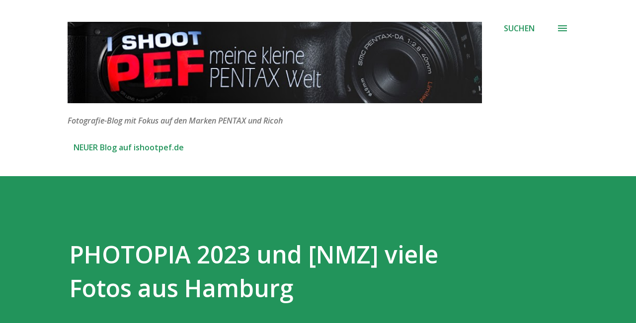

--- FILE ---
content_type: text/html; charset=UTF-8
request_url: https://ishootpef.blogspot.com/2023/09/photopia-2023-und-nmz-viele-fotos-aus.html
body_size: 33694
content:
<!DOCTYPE html>
<html dir='ltr' lang='de'>
<head>
<meta content='width=device-width, initial-scale=1' name='viewport'/>
<title>PHOTOPIA 2023 und [NMZ] viele Fotos aus Hamburg</title>
<meta content='text/html; charset=UTF-8' http-equiv='Content-Type'/>
<!-- Chrome, Firefox OS and Opera -->
<meta content='#ffffff' name='theme-color'/>
<!-- Windows Phone -->
<meta content='#ffffff' name='msapplication-navbutton-color'/>
<meta content='blogger' name='generator'/>
<link href='https://ishootpef.blogspot.com/favicon.ico' rel='icon' type='image/x-icon'/>
<link href='https://ishootpef.blogspot.com/2023/09/photopia-2023-und-nmz-viele-fotos-aus.html' rel='canonical'/>
<link rel="alternate" type="application/atom+xml" title="I Shoot PEF | Meine kleine PENTAX Welt - Atom" href="https://ishootpef.blogspot.com/feeds/posts/default" />
<link rel="alternate" type="application/rss+xml" title="I Shoot PEF | Meine kleine PENTAX Welt - RSS" href="https://ishootpef.blogspot.com/feeds/posts/default?alt=rss" />
<link rel="service.post" type="application/atom+xml" title="I Shoot PEF | Meine kleine PENTAX Welt - Atom" href="https://www.blogger.com/feeds/9062260786188118690/posts/default" />

<link rel="alternate" type="application/atom+xml" title="I Shoot PEF | Meine kleine PENTAX Welt - Atom" href="https://ishootpef.blogspot.com/feeds/1036615214913828818/comments/default" />
<!--Can't find substitution for tag [blog.ieCssRetrofitLinks]-->
<link href='https://blogger.googleusercontent.com/img/b/R29vZ2xl/AVvXsEgtRffuWwcDfqNKUzPV4S0yY_0GOLMvyyOWxICv9Xiwj_to6ZGcnLij3O9rn7wbzKaQe8bAVFe7mH6zFaxDTiG45gNxNcASwnkGqzMphIg4OQErJXBfA2IK7uxD-f-9PznjVvapqapn7-CilzCpuAePQ7H8sUkSRmmCdM5HJKGVJ0gwAKLkBSaOSYNl7EWw/w640-h426/DW_20230922_123958__173266_HD.jpg' rel='image_src'/>
<meta content='Photopia 2023, Hamburg, Speicherstadt, Nikon Zf, Pentax, Ricoh' name='description'/>
<meta content='https://ishootpef.blogspot.com/2023/09/photopia-2023-und-nmz-viele-fotos-aus.html' property='og:url'/>
<meta content='PHOTOPIA 2023 und [NMZ] viele Fotos aus Hamburg' property='og:title'/>
<meta content='Photopia 2023, Hamburg, Speicherstadt, Nikon Zf, Pentax, Ricoh' property='og:description'/>
<meta content='https://blogger.googleusercontent.com/img/b/R29vZ2xl/AVvXsEgtRffuWwcDfqNKUzPV4S0yY_0GOLMvyyOWxICv9Xiwj_to6ZGcnLij3O9rn7wbzKaQe8bAVFe7mH6zFaxDTiG45gNxNcASwnkGqzMphIg4OQErJXBfA2IK7uxD-f-9PznjVvapqapn7-CilzCpuAePQ7H8sUkSRmmCdM5HJKGVJ0gwAKLkBSaOSYNl7EWw/w1200-h630-p-k-no-nu/DW_20230922_123958__173266_HD.jpg' property='og:image'/>
<style type='text/css'>@font-face{font-family:'Dancing Script';font-style:normal;font-weight:400;font-display:swap;src:url(//fonts.gstatic.com/s/dancingscript/v29/If2cXTr6YS-zF4S-kcSWSVi_sxjsohD9F50Ruu7BMSo3Rep8hNX6plRPjLo.woff2)format('woff2');unicode-range:U+0102-0103,U+0110-0111,U+0128-0129,U+0168-0169,U+01A0-01A1,U+01AF-01B0,U+0300-0301,U+0303-0304,U+0308-0309,U+0323,U+0329,U+1EA0-1EF9,U+20AB;}@font-face{font-family:'Dancing Script';font-style:normal;font-weight:400;font-display:swap;src:url(//fonts.gstatic.com/s/dancingscript/v29/If2cXTr6YS-zF4S-kcSWSVi_sxjsohD9F50Ruu7BMSo3ROp8hNX6plRPjLo.woff2)format('woff2');unicode-range:U+0100-02BA,U+02BD-02C5,U+02C7-02CC,U+02CE-02D7,U+02DD-02FF,U+0304,U+0308,U+0329,U+1D00-1DBF,U+1E00-1E9F,U+1EF2-1EFF,U+2020,U+20A0-20AB,U+20AD-20C0,U+2113,U+2C60-2C7F,U+A720-A7FF;}@font-face{font-family:'Dancing Script';font-style:normal;font-weight:400;font-display:swap;src:url(//fonts.gstatic.com/s/dancingscript/v29/If2cXTr6YS-zF4S-kcSWSVi_sxjsohD9F50Ruu7BMSo3Sup8hNX6plRP.woff2)format('woff2');unicode-range:U+0000-00FF,U+0131,U+0152-0153,U+02BB-02BC,U+02C6,U+02DA,U+02DC,U+0304,U+0308,U+0329,U+2000-206F,U+20AC,U+2122,U+2191,U+2193,U+2212,U+2215,U+FEFF,U+FFFD;}@font-face{font-family:'EB Garamond';font-style:italic;font-weight:600;font-display:swap;src:url(//fonts.gstatic.com/s/ebgaramond/v32/SlGFmQSNjdsmc35JDF1K5GRwUjcdlttVFm-rI7diR79wU6i1hGFJRvzr2Q.woff2)format('woff2');unicode-range:U+0460-052F,U+1C80-1C8A,U+20B4,U+2DE0-2DFF,U+A640-A69F,U+FE2E-FE2F;}@font-face{font-family:'EB Garamond';font-style:italic;font-weight:600;font-display:swap;src:url(//fonts.gstatic.com/s/ebgaramond/v32/SlGFmQSNjdsmc35JDF1K5GRwUjcdlttVFm-rI7diR795U6i1hGFJRvzr2Q.woff2)format('woff2');unicode-range:U+0301,U+0400-045F,U+0490-0491,U+04B0-04B1,U+2116;}@font-face{font-family:'EB Garamond';font-style:italic;font-weight:600;font-display:swap;src:url(//fonts.gstatic.com/s/ebgaramond/v32/SlGFmQSNjdsmc35JDF1K5GRwUjcdlttVFm-rI7diR79xU6i1hGFJRvzr2Q.woff2)format('woff2');unicode-range:U+1F00-1FFF;}@font-face{font-family:'EB Garamond';font-style:italic;font-weight:600;font-display:swap;src:url(//fonts.gstatic.com/s/ebgaramond/v32/SlGFmQSNjdsmc35JDF1K5GRwUjcdlttVFm-rI7diR79-U6i1hGFJRvzr2Q.woff2)format('woff2');unicode-range:U+0370-0377,U+037A-037F,U+0384-038A,U+038C,U+038E-03A1,U+03A3-03FF;}@font-face{font-family:'EB Garamond';font-style:italic;font-weight:600;font-display:swap;src:url(//fonts.gstatic.com/s/ebgaramond/v32/SlGFmQSNjdsmc35JDF1K5GRwUjcdlttVFm-rI7diR79yU6i1hGFJRvzr2Q.woff2)format('woff2');unicode-range:U+0102-0103,U+0110-0111,U+0128-0129,U+0168-0169,U+01A0-01A1,U+01AF-01B0,U+0300-0301,U+0303-0304,U+0308-0309,U+0323,U+0329,U+1EA0-1EF9,U+20AB;}@font-face{font-family:'EB Garamond';font-style:italic;font-weight:600;font-display:swap;src:url(//fonts.gstatic.com/s/ebgaramond/v32/SlGFmQSNjdsmc35JDF1K5GRwUjcdlttVFm-rI7diR79zU6i1hGFJRvzr2Q.woff2)format('woff2');unicode-range:U+0100-02BA,U+02BD-02C5,U+02C7-02CC,U+02CE-02D7,U+02DD-02FF,U+0304,U+0308,U+0329,U+1D00-1DBF,U+1E00-1E9F,U+1EF2-1EFF,U+2020,U+20A0-20AB,U+20AD-20C0,U+2113,U+2C60-2C7F,U+A720-A7FF;}@font-face{font-family:'EB Garamond';font-style:italic;font-weight:600;font-display:swap;src:url(//fonts.gstatic.com/s/ebgaramond/v32/SlGFmQSNjdsmc35JDF1K5GRwUjcdlttVFm-rI7diR799U6i1hGFJRvw.woff2)format('woff2');unicode-range:U+0000-00FF,U+0131,U+0152-0153,U+02BB-02BC,U+02C6,U+02DA,U+02DC,U+0304,U+0308,U+0329,U+2000-206F,U+20AC,U+2122,U+2191,U+2193,U+2212,U+2215,U+FEFF,U+FFFD;}@font-face{font-family:'EB Garamond';font-style:normal;font-weight:400;font-display:swap;src:url(//fonts.gstatic.com/s/ebgaramond/v32/SlGDmQSNjdsmc35JDF1K5E55YMjF_7DPuGi-6_RkCY9_WamXgHlIbvw.woff2)format('woff2');unicode-range:U+0460-052F,U+1C80-1C8A,U+20B4,U+2DE0-2DFF,U+A640-A69F,U+FE2E-FE2F;}@font-face{font-family:'EB Garamond';font-style:normal;font-weight:400;font-display:swap;src:url(//fonts.gstatic.com/s/ebgaramond/v32/SlGDmQSNjdsmc35JDF1K5E55YMjF_7DPuGi-6_RkAI9_WamXgHlIbvw.woff2)format('woff2');unicode-range:U+0301,U+0400-045F,U+0490-0491,U+04B0-04B1,U+2116;}@font-face{font-family:'EB Garamond';font-style:normal;font-weight:400;font-display:swap;src:url(//fonts.gstatic.com/s/ebgaramond/v32/SlGDmQSNjdsmc35JDF1K5E55YMjF_7DPuGi-6_RkCI9_WamXgHlIbvw.woff2)format('woff2');unicode-range:U+1F00-1FFF;}@font-face{font-family:'EB Garamond';font-style:normal;font-weight:400;font-display:swap;src:url(//fonts.gstatic.com/s/ebgaramond/v32/SlGDmQSNjdsmc35JDF1K5E55YMjF_7DPuGi-6_RkB49_WamXgHlIbvw.woff2)format('woff2');unicode-range:U+0370-0377,U+037A-037F,U+0384-038A,U+038C,U+038E-03A1,U+03A3-03FF;}@font-face{font-family:'EB Garamond';font-style:normal;font-weight:400;font-display:swap;src:url(//fonts.gstatic.com/s/ebgaramond/v32/SlGDmQSNjdsmc35JDF1K5E55YMjF_7DPuGi-6_RkC49_WamXgHlIbvw.woff2)format('woff2');unicode-range:U+0102-0103,U+0110-0111,U+0128-0129,U+0168-0169,U+01A0-01A1,U+01AF-01B0,U+0300-0301,U+0303-0304,U+0308-0309,U+0323,U+0329,U+1EA0-1EF9,U+20AB;}@font-face{font-family:'EB Garamond';font-style:normal;font-weight:400;font-display:swap;src:url(//fonts.gstatic.com/s/ebgaramond/v32/SlGDmQSNjdsmc35JDF1K5E55YMjF_7DPuGi-6_RkCo9_WamXgHlIbvw.woff2)format('woff2');unicode-range:U+0100-02BA,U+02BD-02C5,U+02C7-02CC,U+02CE-02D7,U+02DD-02FF,U+0304,U+0308,U+0329,U+1D00-1DBF,U+1E00-1E9F,U+1EF2-1EFF,U+2020,U+20A0-20AB,U+20AD-20C0,U+2113,U+2C60-2C7F,U+A720-A7FF;}@font-face{font-family:'EB Garamond';font-style:normal;font-weight:400;font-display:swap;src:url(//fonts.gstatic.com/s/ebgaramond/v32/SlGDmQSNjdsmc35JDF1K5E55YMjF_7DPuGi-6_RkBI9_WamXgHlI.woff2)format('woff2');unicode-range:U+0000-00FF,U+0131,U+0152-0153,U+02BB-02BC,U+02C6,U+02DA,U+02DC,U+0304,U+0308,U+0329,U+2000-206F,U+20AC,U+2122,U+2191,U+2193,U+2212,U+2215,U+FEFF,U+FFFD;}@font-face{font-family:'Lato';font-style:italic;font-weight:700;font-display:swap;src:url(//fonts.gstatic.com/s/lato/v25/S6u_w4BMUTPHjxsI5wq_FQftx9897sxZ.woff2)format('woff2');unicode-range:U+0100-02BA,U+02BD-02C5,U+02C7-02CC,U+02CE-02D7,U+02DD-02FF,U+0304,U+0308,U+0329,U+1D00-1DBF,U+1E00-1E9F,U+1EF2-1EFF,U+2020,U+20A0-20AB,U+20AD-20C0,U+2113,U+2C60-2C7F,U+A720-A7FF;}@font-face{font-family:'Lato';font-style:italic;font-weight:700;font-display:swap;src:url(//fonts.gstatic.com/s/lato/v25/S6u_w4BMUTPHjxsI5wq_Gwftx9897g.woff2)format('woff2');unicode-range:U+0000-00FF,U+0131,U+0152-0153,U+02BB-02BC,U+02C6,U+02DA,U+02DC,U+0304,U+0308,U+0329,U+2000-206F,U+20AC,U+2122,U+2191,U+2193,U+2212,U+2215,U+FEFF,U+FFFD;}@font-face{font-family:'Lato';font-style:normal;font-weight:400;font-display:swap;src:url(//fonts.gstatic.com/s/lato/v25/S6uyw4BMUTPHjxAwXiWtFCfQ7A.woff2)format('woff2');unicode-range:U+0100-02BA,U+02BD-02C5,U+02C7-02CC,U+02CE-02D7,U+02DD-02FF,U+0304,U+0308,U+0329,U+1D00-1DBF,U+1E00-1E9F,U+1EF2-1EFF,U+2020,U+20A0-20AB,U+20AD-20C0,U+2113,U+2C60-2C7F,U+A720-A7FF;}@font-face{font-family:'Lato';font-style:normal;font-weight:400;font-display:swap;src:url(//fonts.gstatic.com/s/lato/v25/S6uyw4BMUTPHjx4wXiWtFCc.woff2)format('woff2');unicode-range:U+0000-00FF,U+0131,U+0152-0153,U+02BB-02BC,U+02C6,U+02DA,U+02DC,U+0304,U+0308,U+0329,U+2000-206F,U+20AC,U+2122,U+2191,U+2193,U+2212,U+2215,U+FEFF,U+FFFD;}@font-face{font-family:'Lato';font-style:normal;font-weight:700;font-display:swap;src:url(//fonts.gstatic.com/s/lato/v25/S6u9w4BMUTPHh6UVSwaPGQ3q5d0N7w.woff2)format('woff2');unicode-range:U+0100-02BA,U+02BD-02C5,U+02C7-02CC,U+02CE-02D7,U+02DD-02FF,U+0304,U+0308,U+0329,U+1D00-1DBF,U+1E00-1E9F,U+1EF2-1EFF,U+2020,U+20A0-20AB,U+20AD-20C0,U+2113,U+2C60-2C7F,U+A720-A7FF;}@font-face{font-family:'Lato';font-style:normal;font-weight:700;font-display:swap;src:url(//fonts.gstatic.com/s/lato/v25/S6u9w4BMUTPHh6UVSwiPGQ3q5d0.woff2)format('woff2');unicode-range:U+0000-00FF,U+0131,U+0152-0153,U+02BB-02BC,U+02C6,U+02DA,U+02DC,U+0304,U+0308,U+0329,U+2000-206F,U+20AC,U+2122,U+2191,U+2193,U+2212,U+2215,U+FEFF,U+FFFD;}@font-face{font-family:'Lato';font-style:normal;font-weight:900;font-display:swap;src:url(//fonts.gstatic.com/s/lato/v25/S6u9w4BMUTPHh50XSwaPGQ3q5d0N7w.woff2)format('woff2');unicode-range:U+0100-02BA,U+02BD-02C5,U+02C7-02CC,U+02CE-02D7,U+02DD-02FF,U+0304,U+0308,U+0329,U+1D00-1DBF,U+1E00-1E9F,U+1EF2-1EFF,U+2020,U+20A0-20AB,U+20AD-20C0,U+2113,U+2C60-2C7F,U+A720-A7FF;}@font-face{font-family:'Lato';font-style:normal;font-weight:900;font-display:swap;src:url(//fonts.gstatic.com/s/lato/v25/S6u9w4BMUTPHh50XSwiPGQ3q5d0.woff2)format('woff2');unicode-range:U+0000-00FF,U+0131,U+0152-0153,U+02BB-02BC,U+02C6,U+02DA,U+02DC,U+0304,U+0308,U+0329,U+2000-206F,U+20AC,U+2122,U+2191,U+2193,U+2212,U+2215,U+FEFF,U+FFFD;}@font-face{font-family:'Lora';font-style:normal;font-weight:400;font-display:swap;src:url(//fonts.gstatic.com/s/lora/v37/0QI6MX1D_JOuGQbT0gvTJPa787weuxJMkq18ndeYxZ2JTg.woff2)format('woff2');unicode-range:U+0460-052F,U+1C80-1C8A,U+20B4,U+2DE0-2DFF,U+A640-A69F,U+FE2E-FE2F;}@font-face{font-family:'Lora';font-style:normal;font-weight:400;font-display:swap;src:url(//fonts.gstatic.com/s/lora/v37/0QI6MX1D_JOuGQbT0gvTJPa787weuxJFkq18ndeYxZ2JTg.woff2)format('woff2');unicode-range:U+0301,U+0400-045F,U+0490-0491,U+04B0-04B1,U+2116;}@font-face{font-family:'Lora';font-style:normal;font-weight:400;font-display:swap;src:url(//fonts.gstatic.com/s/lora/v37/0QI6MX1D_JOuGQbT0gvTJPa787weuxI9kq18ndeYxZ2JTg.woff2)format('woff2');unicode-range:U+0302-0303,U+0305,U+0307-0308,U+0310,U+0312,U+0315,U+031A,U+0326-0327,U+032C,U+032F-0330,U+0332-0333,U+0338,U+033A,U+0346,U+034D,U+0391-03A1,U+03A3-03A9,U+03B1-03C9,U+03D1,U+03D5-03D6,U+03F0-03F1,U+03F4-03F5,U+2016-2017,U+2034-2038,U+203C,U+2040,U+2043,U+2047,U+2050,U+2057,U+205F,U+2070-2071,U+2074-208E,U+2090-209C,U+20D0-20DC,U+20E1,U+20E5-20EF,U+2100-2112,U+2114-2115,U+2117-2121,U+2123-214F,U+2190,U+2192,U+2194-21AE,U+21B0-21E5,U+21F1-21F2,U+21F4-2211,U+2213-2214,U+2216-22FF,U+2308-230B,U+2310,U+2319,U+231C-2321,U+2336-237A,U+237C,U+2395,U+239B-23B7,U+23D0,U+23DC-23E1,U+2474-2475,U+25AF,U+25B3,U+25B7,U+25BD,U+25C1,U+25CA,U+25CC,U+25FB,U+266D-266F,U+27C0-27FF,U+2900-2AFF,U+2B0E-2B11,U+2B30-2B4C,U+2BFE,U+3030,U+FF5B,U+FF5D,U+1D400-1D7FF,U+1EE00-1EEFF;}@font-face{font-family:'Lora';font-style:normal;font-weight:400;font-display:swap;src:url(//fonts.gstatic.com/s/lora/v37/0QI6MX1D_JOuGQbT0gvTJPa787weuxIvkq18ndeYxZ2JTg.woff2)format('woff2');unicode-range:U+0001-000C,U+000E-001F,U+007F-009F,U+20DD-20E0,U+20E2-20E4,U+2150-218F,U+2190,U+2192,U+2194-2199,U+21AF,U+21E6-21F0,U+21F3,U+2218-2219,U+2299,U+22C4-22C6,U+2300-243F,U+2440-244A,U+2460-24FF,U+25A0-27BF,U+2800-28FF,U+2921-2922,U+2981,U+29BF,U+29EB,U+2B00-2BFF,U+4DC0-4DFF,U+FFF9-FFFB,U+10140-1018E,U+10190-1019C,U+101A0,U+101D0-101FD,U+102E0-102FB,U+10E60-10E7E,U+1D2C0-1D2D3,U+1D2E0-1D37F,U+1F000-1F0FF,U+1F100-1F1AD,U+1F1E6-1F1FF,U+1F30D-1F30F,U+1F315,U+1F31C,U+1F31E,U+1F320-1F32C,U+1F336,U+1F378,U+1F37D,U+1F382,U+1F393-1F39F,U+1F3A7-1F3A8,U+1F3AC-1F3AF,U+1F3C2,U+1F3C4-1F3C6,U+1F3CA-1F3CE,U+1F3D4-1F3E0,U+1F3ED,U+1F3F1-1F3F3,U+1F3F5-1F3F7,U+1F408,U+1F415,U+1F41F,U+1F426,U+1F43F,U+1F441-1F442,U+1F444,U+1F446-1F449,U+1F44C-1F44E,U+1F453,U+1F46A,U+1F47D,U+1F4A3,U+1F4B0,U+1F4B3,U+1F4B9,U+1F4BB,U+1F4BF,U+1F4C8-1F4CB,U+1F4D6,U+1F4DA,U+1F4DF,U+1F4E3-1F4E6,U+1F4EA-1F4ED,U+1F4F7,U+1F4F9-1F4FB,U+1F4FD-1F4FE,U+1F503,U+1F507-1F50B,U+1F50D,U+1F512-1F513,U+1F53E-1F54A,U+1F54F-1F5FA,U+1F610,U+1F650-1F67F,U+1F687,U+1F68D,U+1F691,U+1F694,U+1F698,U+1F6AD,U+1F6B2,U+1F6B9-1F6BA,U+1F6BC,U+1F6C6-1F6CF,U+1F6D3-1F6D7,U+1F6E0-1F6EA,U+1F6F0-1F6F3,U+1F6F7-1F6FC,U+1F700-1F7FF,U+1F800-1F80B,U+1F810-1F847,U+1F850-1F859,U+1F860-1F887,U+1F890-1F8AD,U+1F8B0-1F8BB,U+1F8C0-1F8C1,U+1F900-1F90B,U+1F93B,U+1F946,U+1F984,U+1F996,U+1F9E9,U+1FA00-1FA6F,U+1FA70-1FA7C,U+1FA80-1FA89,U+1FA8F-1FAC6,U+1FACE-1FADC,U+1FADF-1FAE9,U+1FAF0-1FAF8,U+1FB00-1FBFF;}@font-face{font-family:'Lora';font-style:normal;font-weight:400;font-display:swap;src:url(//fonts.gstatic.com/s/lora/v37/0QI6MX1D_JOuGQbT0gvTJPa787weuxJOkq18ndeYxZ2JTg.woff2)format('woff2');unicode-range:U+0102-0103,U+0110-0111,U+0128-0129,U+0168-0169,U+01A0-01A1,U+01AF-01B0,U+0300-0301,U+0303-0304,U+0308-0309,U+0323,U+0329,U+1EA0-1EF9,U+20AB;}@font-face{font-family:'Lora';font-style:normal;font-weight:400;font-display:swap;src:url(//fonts.gstatic.com/s/lora/v37/0QI6MX1D_JOuGQbT0gvTJPa787weuxJPkq18ndeYxZ2JTg.woff2)format('woff2');unicode-range:U+0100-02BA,U+02BD-02C5,U+02C7-02CC,U+02CE-02D7,U+02DD-02FF,U+0304,U+0308,U+0329,U+1D00-1DBF,U+1E00-1E9F,U+1EF2-1EFF,U+2020,U+20A0-20AB,U+20AD-20C0,U+2113,U+2C60-2C7F,U+A720-A7FF;}@font-face{font-family:'Lora';font-style:normal;font-weight:400;font-display:swap;src:url(//fonts.gstatic.com/s/lora/v37/0QI6MX1D_JOuGQbT0gvTJPa787weuxJBkq18ndeYxZ0.woff2)format('woff2');unicode-range:U+0000-00FF,U+0131,U+0152-0153,U+02BB-02BC,U+02C6,U+02DA,U+02DC,U+0304,U+0308,U+0329,U+2000-206F,U+20AC,U+2122,U+2191,U+2193,U+2212,U+2215,U+FEFF,U+FFFD;}@font-face{font-family:'Open Sans';font-style:italic;font-weight:600;font-stretch:100%;font-display:swap;src:url(//fonts.gstatic.com/s/opensans/v44/memtYaGs126MiZpBA-UFUIcVXSCEkx2cmqvXlWqWtE6FxZCJgvAQ.woff2)format('woff2');unicode-range:U+0460-052F,U+1C80-1C8A,U+20B4,U+2DE0-2DFF,U+A640-A69F,U+FE2E-FE2F;}@font-face{font-family:'Open Sans';font-style:italic;font-weight:600;font-stretch:100%;font-display:swap;src:url(//fonts.gstatic.com/s/opensans/v44/memtYaGs126MiZpBA-UFUIcVXSCEkx2cmqvXlWqWvU6FxZCJgvAQ.woff2)format('woff2');unicode-range:U+0301,U+0400-045F,U+0490-0491,U+04B0-04B1,U+2116;}@font-face{font-family:'Open Sans';font-style:italic;font-weight:600;font-stretch:100%;font-display:swap;src:url(//fonts.gstatic.com/s/opensans/v44/memtYaGs126MiZpBA-UFUIcVXSCEkx2cmqvXlWqWtU6FxZCJgvAQ.woff2)format('woff2');unicode-range:U+1F00-1FFF;}@font-face{font-family:'Open Sans';font-style:italic;font-weight:600;font-stretch:100%;font-display:swap;src:url(//fonts.gstatic.com/s/opensans/v44/memtYaGs126MiZpBA-UFUIcVXSCEkx2cmqvXlWqWuk6FxZCJgvAQ.woff2)format('woff2');unicode-range:U+0370-0377,U+037A-037F,U+0384-038A,U+038C,U+038E-03A1,U+03A3-03FF;}@font-face{font-family:'Open Sans';font-style:italic;font-weight:600;font-stretch:100%;font-display:swap;src:url(//fonts.gstatic.com/s/opensans/v44/memtYaGs126MiZpBA-UFUIcVXSCEkx2cmqvXlWqWu06FxZCJgvAQ.woff2)format('woff2');unicode-range:U+0307-0308,U+0590-05FF,U+200C-2010,U+20AA,U+25CC,U+FB1D-FB4F;}@font-face{font-family:'Open Sans';font-style:italic;font-weight:600;font-stretch:100%;font-display:swap;src:url(//fonts.gstatic.com/s/opensans/v44/memtYaGs126MiZpBA-UFUIcVXSCEkx2cmqvXlWqWxU6FxZCJgvAQ.woff2)format('woff2');unicode-range:U+0302-0303,U+0305,U+0307-0308,U+0310,U+0312,U+0315,U+031A,U+0326-0327,U+032C,U+032F-0330,U+0332-0333,U+0338,U+033A,U+0346,U+034D,U+0391-03A1,U+03A3-03A9,U+03B1-03C9,U+03D1,U+03D5-03D6,U+03F0-03F1,U+03F4-03F5,U+2016-2017,U+2034-2038,U+203C,U+2040,U+2043,U+2047,U+2050,U+2057,U+205F,U+2070-2071,U+2074-208E,U+2090-209C,U+20D0-20DC,U+20E1,U+20E5-20EF,U+2100-2112,U+2114-2115,U+2117-2121,U+2123-214F,U+2190,U+2192,U+2194-21AE,U+21B0-21E5,U+21F1-21F2,U+21F4-2211,U+2213-2214,U+2216-22FF,U+2308-230B,U+2310,U+2319,U+231C-2321,U+2336-237A,U+237C,U+2395,U+239B-23B7,U+23D0,U+23DC-23E1,U+2474-2475,U+25AF,U+25B3,U+25B7,U+25BD,U+25C1,U+25CA,U+25CC,U+25FB,U+266D-266F,U+27C0-27FF,U+2900-2AFF,U+2B0E-2B11,U+2B30-2B4C,U+2BFE,U+3030,U+FF5B,U+FF5D,U+1D400-1D7FF,U+1EE00-1EEFF;}@font-face{font-family:'Open Sans';font-style:italic;font-weight:600;font-stretch:100%;font-display:swap;src:url(//fonts.gstatic.com/s/opensans/v44/memtYaGs126MiZpBA-UFUIcVXSCEkx2cmqvXlWqW106FxZCJgvAQ.woff2)format('woff2');unicode-range:U+0001-000C,U+000E-001F,U+007F-009F,U+20DD-20E0,U+20E2-20E4,U+2150-218F,U+2190,U+2192,U+2194-2199,U+21AF,U+21E6-21F0,U+21F3,U+2218-2219,U+2299,U+22C4-22C6,U+2300-243F,U+2440-244A,U+2460-24FF,U+25A0-27BF,U+2800-28FF,U+2921-2922,U+2981,U+29BF,U+29EB,U+2B00-2BFF,U+4DC0-4DFF,U+FFF9-FFFB,U+10140-1018E,U+10190-1019C,U+101A0,U+101D0-101FD,U+102E0-102FB,U+10E60-10E7E,U+1D2C0-1D2D3,U+1D2E0-1D37F,U+1F000-1F0FF,U+1F100-1F1AD,U+1F1E6-1F1FF,U+1F30D-1F30F,U+1F315,U+1F31C,U+1F31E,U+1F320-1F32C,U+1F336,U+1F378,U+1F37D,U+1F382,U+1F393-1F39F,U+1F3A7-1F3A8,U+1F3AC-1F3AF,U+1F3C2,U+1F3C4-1F3C6,U+1F3CA-1F3CE,U+1F3D4-1F3E0,U+1F3ED,U+1F3F1-1F3F3,U+1F3F5-1F3F7,U+1F408,U+1F415,U+1F41F,U+1F426,U+1F43F,U+1F441-1F442,U+1F444,U+1F446-1F449,U+1F44C-1F44E,U+1F453,U+1F46A,U+1F47D,U+1F4A3,U+1F4B0,U+1F4B3,U+1F4B9,U+1F4BB,U+1F4BF,U+1F4C8-1F4CB,U+1F4D6,U+1F4DA,U+1F4DF,U+1F4E3-1F4E6,U+1F4EA-1F4ED,U+1F4F7,U+1F4F9-1F4FB,U+1F4FD-1F4FE,U+1F503,U+1F507-1F50B,U+1F50D,U+1F512-1F513,U+1F53E-1F54A,U+1F54F-1F5FA,U+1F610,U+1F650-1F67F,U+1F687,U+1F68D,U+1F691,U+1F694,U+1F698,U+1F6AD,U+1F6B2,U+1F6B9-1F6BA,U+1F6BC,U+1F6C6-1F6CF,U+1F6D3-1F6D7,U+1F6E0-1F6EA,U+1F6F0-1F6F3,U+1F6F7-1F6FC,U+1F700-1F7FF,U+1F800-1F80B,U+1F810-1F847,U+1F850-1F859,U+1F860-1F887,U+1F890-1F8AD,U+1F8B0-1F8BB,U+1F8C0-1F8C1,U+1F900-1F90B,U+1F93B,U+1F946,U+1F984,U+1F996,U+1F9E9,U+1FA00-1FA6F,U+1FA70-1FA7C,U+1FA80-1FA89,U+1FA8F-1FAC6,U+1FACE-1FADC,U+1FADF-1FAE9,U+1FAF0-1FAF8,U+1FB00-1FBFF;}@font-face{font-family:'Open Sans';font-style:italic;font-weight:600;font-stretch:100%;font-display:swap;src:url(//fonts.gstatic.com/s/opensans/v44/memtYaGs126MiZpBA-UFUIcVXSCEkx2cmqvXlWqWtk6FxZCJgvAQ.woff2)format('woff2');unicode-range:U+0102-0103,U+0110-0111,U+0128-0129,U+0168-0169,U+01A0-01A1,U+01AF-01B0,U+0300-0301,U+0303-0304,U+0308-0309,U+0323,U+0329,U+1EA0-1EF9,U+20AB;}@font-face{font-family:'Open Sans';font-style:italic;font-weight:600;font-stretch:100%;font-display:swap;src:url(//fonts.gstatic.com/s/opensans/v44/memtYaGs126MiZpBA-UFUIcVXSCEkx2cmqvXlWqWt06FxZCJgvAQ.woff2)format('woff2');unicode-range:U+0100-02BA,U+02BD-02C5,U+02C7-02CC,U+02CE-02D7,U+02DD-02FF,U+0304,U+0308,U+0329,U+1D00-1DBF,U+1E00-1E9F,U+1EF2-1EFF,U+2020,U+20A0-20AB,U+20AD-20C0,U+2113,U+2C60-2C7F,U+A720-A7FF;}@font-face{font-family:'Open Sans';font-style:italic;font-weight:600;font-stretch:100%;font-display:swap;src:url(//fonts.gstatic.com/s/opensans/v44/memtYaGs126MiZpBA-UFUIcVXSCEkx2cmqvXlWqWuU6FxZCJgg.woff2)format('woff2');unicode-range:U+0000-00FF,U+0131,U+0152-0153,U+02BB-02BC,U+02C6,U+02DA,U+02DC,U+0304,U+0308,U+0329,U+2000-206F,U+20AC,U+2122,U+2191,U+2193,U+2212,U+2215,U+FEFF,U+FFFD;}@font-face{font-family:'Open Sans';font-style:italic;font-weight:800;font-stretch:100%;font-display:swap;src:url(//fonts.gstatic.com/s/opensans/v44/memtYaGs126MiZpBA-UFUIcVXSCEkx2cmqvXlWqWtE6FxZCJgvAQ.woff2)format('woff2');unicode-range:U+0460-052F,U+1C80-1C8A,U+20B4,U+2DE0-2DFF,U+A640-A69F,U+FE2E-FE2F;}@font-face{font-family:'Open Sans';font-style:italic;font-weight:800;font-stretch:100%;font-display:swap;src:url(//fonts.gstatic.com/s/opensans/v44/memtYaGs126MiZpBA-UFUIcVXSCEkx2cmqvXlWqWvU6FxZCJgvAQ.woff2)format('woff2');unicode-range:U+0301,U+0400-045F,U+0490-0491,U+04B0-04B1,U+2116;}@font-face{font-family:'Open Sans';font-style:italic;font-weight:800;font-stretch:100%;font-display:swap;src:url(//fonts.gstatic.com/s/opensans/v44/memtYaGs126MiZpBA-UFUIcVXSCEkx2cmqvXlWqWtU6FxZCJgvAQ.woff2)format('woff2');unicode-range:U+1F00-1FFF;}@font-face{font-family:'Open Sans';font-style:italic;font-weight:800;font-stretch:100%;font-display:swap;src:url(//fonts.gstatic.com/s/opensans/v44/memtYaGs126MiZpBA-UFUIcVXSCEkx2cmqvXlWqWuk6FxZCJgvAQ.woff2)format('woff2');unicode-range:U+0370-0377,U+037A-037F,U+0384-038A,U+038C,U+038E-03A1,U+03A3-03FF;}@font-face{font-family:'Open Sans';font-style:italic;font-weight:800;font-stretch:100%;font-display:swap;src:url(//fonts.gstatic.com/s/opensans/v44/memtYaGs126MiZpBA-UFUIcVXSCEkx2cmqvXlWqWu06FxZCJgvAQ.woff2)format('woff2');unicode-range:U+0307-0308,U+0590-05FF,U+200C-2010,U+20AA,U+25CC,U+FB1D-FB4F;}@font-face{font-family:'Open Sans';font-style:italic;font-weight:800;font-stretch:100%;font-display:swap;src:url(//fonts.gstatic.com/s/opensans/v44/memtYaGs126MiZpBA-UFUIcVXSCEkx2cmqvXlWqWxU6FxZCJgvAQ.woff2)format('woff2');unicode-range:U+0302-0303,U+0305,U+0307-0308,U+0310,U+0312,U+0315,U+031A,U+0326-0327,U+032C,U+032F-0330,U+0332-0333,U+0338,U+033A,U+0346,U+034D,U+0391-03A1,U+03A3-03A9,U+03B1-03C9,U+03D1,U+03D5-03D6,U+03F0-03F1,U+03F4-03F5,U+2016-2017,U+2034-2038,U+203C,U+2040,U+2043,U+2047,U+2050,U+2057,U+205F,U+2070-2071,U+2074-208E,U+2090-209C,U+20D0-20DC,U+20E1,U+20E5-20EF,U+2100-2112,U+2114-2115,U+2117-2121,U+2123-214F,U+2190,U+2192,U+2194-21AE,U+21B0-21E5,U+21F1-21F2,U+21F4-2211,U+2213-2214,U+2216-22FF,U+2308-230B,U+2310,U+2319,U+231C-2321,U+2336-237A,U+237C,U+2395,U+239B-23B7,U+23D0,U+23DC-23E1,U+2474-2475,U+25AF,U+25B3,U+25B7,U+25BD,U+25C1,U+25CA,U+25CC,U+25FB,U+266D-266F,U+27C0-27FF,U+2900-2AFF,U+2B0E-2B11,U+2B30-2B4C,U+2BFE,U+3030,U+FF5B,U+FF5D,U+1D400-1D7FF,U+1EE00-1EEFF;}@font-face{font-family:'Open Sans';font-style:italic;font-weight:800;font-stretch:100%;font-display:swap;src:url(//fonts.gstatic.com/s/opensans/v44/memtYaGs126MiZpBA-UFUIcVXSCEkx2cmqvXlWqW106FxZCJgvAQ.woff2)format('woff2');unicode-range:U+0001-000C,U+000E-001F,U+007F-009F,U+20DD-20E0,U+20E2-20E4,U+2150-218F,U+2190,U+2192,U+2194-2199,U+21AF,U+21E6-21F0,U+21F3,U+2218-2219,U+2299,U+22C4-22C6,U+2300-243F,U+2440-244A,U+2460-24FF,U+25A0-27BF,U+2800-28FF,U+2921-2922,U+2981,U+29BF,U+29EB,U+2B00-2BFF,U+4DC0-4DFF,U+FFF9-FFFB,U+10140-1018E,U+10190-1019C,U+101A0,U+101D0-101FD,U+102E0-102FB,U+10E60-10E7E,U+1D2C0-1D2D3,U+1D2E0-1D37F,U+1F000-1F0FF,U+1F100-1F1AD,U+1F1E6-1F1FF,U+1F30D-1F30F,U+1F315,U+1F31C,U+1F31E,U+1F320-1F32C,U+1F336,U+1F378,U+1F37D,U+1F382,U+1F393-1F39F,U+1F3A7-1F3A8,U+1F3AC-1F3AF,U+1F3C2,U+1F3C4-1F3C6,U+1F3CA-1F3CE,U+1F3D4-1F3E0,U+1F3ED,U+1F3F1-1F3F3,U+1F3F5-1F3F7,U+1F408,U+1F415,U+1F41F,U+1F426,U+1F43F,U+1F441-1F442,U+1F444,U+1F446-1F449,U+1F44C-1F44E,U+1F453,U+1F46A,U+1F47D,U+1F4A3,U+1F4B0,U+1F4B3,U+1F4B9,U+1F4BB,U+1F4BF,U+1F4C8-1F4CB,U+1F4D6,U+1F4DA,U+1F4DF,U+1F4E3-1F4E6,U+1F4EA-1F4ED,U+1F4F7,U+1F4F9-1F4FB,U+1F4FD-1F4FE,U+1F503,U+1F507-1F50B,U+1F50D,U+1F512-1F513,U+1F53E-1F54A,U+1F54F-1F5FA,U+1F610,U+1F650-1F67F,U+1F687,U+1F68D,U+1F691,U+1F694,U+1F698,U+1F6AD,U+1F6B2,U+1F6B9-1F6BA,U+1F6BC,U+1F6C6-1F6CF,U+1F6D3-1F6D7,U+1F6E0-1F6EA,U+1F6F0-1F6F3,U+1F6F7-1F6FC,U+1F700-1F7FF,U+1F800-1F80B,U+1F810-1F847,U+1F850-1F859,U+1F860-1F887,U+1F890-1F8AD,U+1F8B0-1F8BB,U+1F8C0-1F8C1,U+1F900-1F90B,U+1F93B,U+1F946,U+1F984,U+1F996,U+1F9E9,U+1FA00-1FA6F,U+1FA70-1FA7C,U+1FA80-1FA89,U+1FA8F-1FAC6,U+1FACE-1FADC,U+1FADF-1FAE9,U+1FAF0-1FAF8,U+1FB00-1FBFF;}@font-face{font-family:'Open Sans';font-style:italic;font-weight:800;font-stretch:100%;font-display:swap;src:url(//fonts.gstatic.com/s/opensans/v44/memtYaGs126MiZpBA-UFUIcVXSCEkx2cmqvXlWqWtk6FxZCJgvAQ.woff2)format('woff2');unicode-range:U+0102-0103,U+0110-0111,U+0128-0129,U+0168-0169,U+01A0-01A1,U+01AF-01B0,U+0300-0301,U+0303-0304,U+0308-0309,U+0323,U+0329,U+1EA0-1EF9,U+20AB;}@font-face{font-family:'Open Sans';font-style:italic;font-weight:800;font-stretch:100%;font-display:swap;src:url(//fonts.gstatic.com/s/opensans/v44/memtYaGs126MiZpBA-UFUIcVXSCEkx2cmqvXlWqWt06FxZCJgvAQ.woff2)format('woff2');unicode-range:U+0100-02BA,U+02BD-02C5,U+02C7-02CC,U+02CE-02D7,U+02DD-02FF,U+0304,U+0308,U+0329,U+1D00-1DBF,U+1E00-1E9F,U+1EF2-1EFF,U+2020,U+20A0-20AB,U+20AD-20C0,U+2113,U+2C60-2C7F,U+A720-A7FF;}@font-face{font-family:'Open Sans';font-style:italic;font-weight:800;font-stretch:100%;font-display:swap;src:url(//fonts.gstatic.com/s/opensans/v44/memtYaGs126MiZpBA-UFUIcVXSCEkx2cmqvXlWqWuU6FxZCJgg.woff2)format('woff2');unicode-range:U+0000-00FF,U+0131,U+0152-0153,U+02BB-02BC,U+02C6,U+02DA,U+02DC,U+0304,U+0308,U+0329,U+2000-206F,U+20AC,U+2122,U+2191,U+2193,U+2212,U+2215,U+FEFF,U+FFFD;}@font-face{font-family:'Open Sans';font-style:normal;font-weight:400;font-stretch:100%;font-display:swap;src:url(//fonts.gstatic.com/s/opensans/v44/memvYaGs126MiZpBA-UvWbX2vVnXBbObj2OVTSKmu0SC55K5gw.woff2)format('woff2');unicode-range:U+0460-052F,U+1C80-1C8A,U+20B4,U+2DE0-2DFF,U+A640-A69F,U+FE2E-FE2F;}@font-face{font-family:'Open Sans';font-style:normal;font-weight:400;font-stretch:100%;font-display:swap;src:url(//fonts.gstatic.com/s/opensans/v44/memvYaGs126MiZpBA-UvWbX2vVnXBbObj2OVTSumu0SC55K5gw.woff2)format('woff2');unicode-range:U+0301,U+0400-045F,U+0490-0491,U+04B0-04B1,U+2116;}@font-face{font-family:'Open Sans';font-style:normal;font-weight:400;font-stretch:100%;font-display:swap;src:url(//fonts.gstatic.com/s/opensans/v44/memvYaGs126MiZpBA-UvWbX2vVnXBbObj2OVTSOmu0SC55K5gw.woff2)format('woff2');unicode-range:U+1F00-1FFF;}@font-face{font-family:'Open Sans';font-style:normal;font-weight:400;font-stretch:100%;font-display:swap;src:url(//fonts.gstatic.com/s/opensans/v44/memvYaGs126MiZpBA-UvWbX2vVnXBbObj2OVTSymu0SC55K5gw.woff2)format('woff2');unicode-range:U+0370-0377,U+037A-037F,U+0384-038A,U+038C,U+038E-03A1,U+03A3-03FF;}@font-face{font-family:'Open Sans';font-style:normal;font-weight:400;font-stretch:100%;font-display:swap;src:url(//fonts.gstatic.com/s/opensans/v44/memvYaGs126MiZpBA-UvWbX2vVnXBbObj2OVTS2mu0SC55K5gw.woff2)format('woff2');unicode-range:U+0307-0308,U+0590-05FF,U+200C-2010,U+20AA,U+25CC,U+FB1D-FB4F;}@font-face{font-family:'Open Sans';font-style:normal;font-weight:400;font-stretch:100%;font-display:swap;src:url(//fonts.gstatic.com/s/opensans/v44/memvYaGs126MiZpBA-UvWbX2vVnXBbObj2OVTVOmu0SC55K5gw.woff2)format('woff2');unicode-range:U+0302-0303,U+0305,U+0307-0308,U+0310,U+0312,U+0315,U+031A,U+0326-0327,U+032C,U+032F-0330,U+0332-0333,U+0338,U+033A,U+0346,U+034D,U+0391-03A1,U+03A3-03A9,U+03B1-03C9,U+03D1,U+03D5-03D6,U+03F0-03F1,U+03F4-03F5,U+2016-2017,U+2034-2038,U+203C,U+2040,U+2043,U+2047,U+2050,U+2057,U+205F,U+2070-2071,U+2074-208E,U+2090-209C,U+20D0-20DC,U+20E1,U+20E5-20EF,U+2100-2112,U+2114-2115,U+2117-2121,U+2123-214F,U+2190,U+2192,U+2194-21AE,U+21B0-21E5,U+21F1-21F2,U+21F4-2211,U+2213-2214,U+2216-22FF,U+2308-230B,U+2310,U+2319,U+231C-2321,U+2336-237A,U+237C,U+2395,U+239B-23B7,U+23D0,U+23DC-23E1,U+2474-2475,U+25AF,U+25B3,U+25B7,U+25BD,U+25C1,U+25CA,U+25CC,U+25FB,U+266D-266F,U+27C0-27FF,U+2900-2AFF,U+2B0E-2B11,U+2B30-2B4C,U+2BFE,U+3030,U+FF5B,U+FF5D,U+1D400-1D7FF,U+1EE00-1EEFF;}@font-face{font-family:'Open Sans';font-style:normal;font-weight:400;font-stretch:100%;font-display:swap;src:url(//fonts.gstatic.com/s/opensans/v44/memvYaGs126MiZpBA-UvWbX2vVnXBbObj2OVTUGmu0SC55K5gw.woff2)format('woff2');unicode-range:U+0001-000C,U+000E-001F,U+007F-009F,U+20DD-20E0,U+20E2-20E4,U+2150-218F,U+2190,U+2192,U+2194-2199,U+21AF,U+21E6-21F0,U+21F3,U+2218-2219,U+2299,U+22C4-22C6,U+2300-243F,U+2440-244A,U+2460-24FF,U+25A0-27BF,U+2800-28FF,U+2921-2922,U+2981,U+29BF,U+29EB,U+2B00-2BFF,U+4DC0-4DFF,U+FFF9-FFFB,U+10140-1018E,U+10190-1019C,U+101A0,U+101D0-101FD,U+102E0-102FB,U+10E60-10E7E,U+1D2C0-1D2D3,U+1D2E0-1D37F,U+1F000-1F0FF,U+1F100-1F1AD,U+1F1E6-1F1FF,U+1F30D-1F30F,U+1F315,U+1F31C,U+1F31E,U+1F320-1F32C,U+1F336,U+1F378,U+1F37D,U+1F382,U+1F393-1F39F,U+1F3A7-1F3A8,U+1F3AC-1F3AF,U+1F3C2,U+1F3C4-1F3C6,U+1F3CA-1F3CE,U+1F3D4-1F3E0,U+1F3ED,U+1F3F1-1F3F3,U+1F3F5-1F3F7,U+1F408,U+1F415,U+1F41F,U+1F426,U+1F43F,U+1F441-1F442,U+1F444,U+1F446-1F449,U+1F44C-1F44E,U+1F453,U+1F46A,U+1F47D,U+1F4A3,U+1F4B0,U+1F4B3,U+1F4B9,U+1F4BB,U+1F4BF,U+1F4C8-1F4CB,U+1F4D6,U+1F4DA,U+1F4DF,U+1F4E3-1F4E6,U+1F4EA-1F4ED,U+1F4F7,U+1F4F9-1F4FB,U+1F4FD-1F4FE,U+1F503,U+1F507-1F50B,U+1F50D,U+1F512-1F513,U+1F53E-1F54A,U+1F54F-1F5FA,U+1F610,U+1F650-1F67F,U+1F687,U+1F68D,U+1F691,U+1F694,U+1F698,U+1F6AD,U+1F6B2,U+1F6B9-1F6BA,U+1F6BC,U+1F6C6-1F6CF,U+1F6D3-1F6D7,U+1F6E0-1F6EA,U+1F6F0-1F6F3,U+1F6F7-1F6FC,U+1F700-1F7FF,U+1F800-1F80B,U+1F810-1F847,U+1F850-1F859,U+1F860-1F887,U+1F890-1F8AD,U+1F8B0-1F8BB,U+1F8C0-1F8C1,U+1F900-1F90B,U+1F93B,U+1F946,U+1F984,U+1F996,U+1F9E9,U+1FA00-1FA6F,U+1FA70-1FA7C,U+1FA80-1FA89,U+1FA8F-1FAC6,U+1FACE-1FADC,U+1FADF-1FAE9,U+1FAF0-1FAF8,U+1FB00-1FBFF;}@font-face{font-family:'Open Sans';font-style:normal;font-weight:400;font-stretch:100%;font-display:swap;src:url(//fonts.gstatic.com/s/opensans/v44/memvYaGs126MiZpBA-UvWbX2vVnXBbObj2OVTSCmu0SC55K5gw.woff2)format('woff2');unicode-range:U+0102-0103,U+0110-0111,U+0128-0129,U+0168-0169,U+01A0-01A1,U+01AF-01B0,U+0300-0301,U+0303-0304,U+0308-0309,U+0323,U+0329,U+1EA0-1EF9,U+20AB;}@font-face{font-family:'Open Sans';font-style:normal;font-weight:400;font-stretch:100%;font-display:swap;src:url(//fonts.gstatic.com/s/opensans/v44/memvYaGs126MiZpBA-UvWbX2vVnXBbObj2OVTSGmu0SC55K5gw.woff2)format('woff2');unicode-range:U+0100-02BA,U+02BD-02C5,U+02C7-02CC,U+02CE-02D7,U+02DD-02FF,U+0304,U+0308,U+0329,U+1D00-1DBF,U+1E00-1E9F,U+1EF2-1EFF,U+2020,U+20A0-20AB,U+20AD-20C0,U+2113,U+2C60-2C7F,U+A720-A7FF;}@font-face{font-family:'Open Sans';font-style:normal;font-weight:400;font-stretch:100%;font-display:swap;src:url(//fonts.gstatic.com/s/opensans/v44/memvYaGs126MiZpBA-UvWbX2vVnXBbObj2OVTS-mu0SC55I.woff2)format('woff2');unicode-range:U+0000-00FF,U+0131,U+0152-0153,U+02BB-02BC,U+02C6,U+02DA,U+02DC,U+0304,U+0308,U+0329,U+2000-206F,U+20AC,U+2122,U+2191,U+2193,U+2212,U+2215,U+FEFF,U+FFFD;}@font-face{font-family:'Open Sans';font-style:normal;font-weight:600;font-stretch:100%;font-display:swap;src:url(//fonts.gstatic.com/s/opensans/v44/memvYaGs126MiZpBA-UvWbX2vVnXBbObj2OVTSKmu0SC55K5gw.woff2)format('woff2');unicode-range:U+0460-052F,U+1C80-1C8A,U+20B4,U+2DE0-2DFF,U+A640-A69F,U+FE2E-FE2F;}@font-face{font-family:'Open Sans';font-style:normal;font-weight:600;font-stretch:100%;font-display:swap;src:url(//fonts.gstatic.com/s/opensans/v44/memvYaGs126MiZpBA-UvWbX2vVnXBbObj2OVTSumu0SC55K5gw.woff2)format('woff2');unicode-range:U+0301,U+0400-045F,U+0490-0491,U+04B0-04B1,U+2116;}@font-face{font-family:'Open Sans';font-style:normal;font-weight:600;font-stretch:100%;font-display:swap;src:url(//fonts.gstatic.com/s/opensans/v44/memvYaGs126MiZpBA-UvWbX2vVnXBbObj2OVTSOmu0SC55K5gw.woff2)format('woff2');unicode-range:U+1F00-1FFF;}@font-face{font-family:'Open Sans';font-style:normal;font-weight:600;font-stretch:100%;font-display:swap;src:url(//fonts.gstatic.com/s/opensans/v44/memvYaGs126MiZpBA-UvWbX2vVnXBbObj2OVTSymu0SC55K5gw.woff2)format('woff2');unicode-range:U+0370-0377,U+037A-037F,U+0384-038A,U+038C,U+038E-03A1,U+03A3-03FF;}@font-face{font-family:'Open Sans';font-style:normal;font-weight:600;font-stretch:100%;font-display:swap;src:url(//fonts.gstatic.com/s/opensans/v44/memvYaGs126MiZpBA-UvWbX2vVnXBbObj2OVTS2mu0SC55K5gw.woff2)format('woff2');unicode-range:U+0307-0308,U+0590-05FF,U+200C-2010,U+20AA,U+25CC,U+FB1D-FB4F;}@font-face{font-family:'Open Sans';font-style:normal;font-weight:600;font-stretch:100%;font-display:swap;src:url(//fonts.gstatic.com/s/opensans/v44/memvYaGs126MiZpBA-UvWbX2vVnXBbObj2OVTVOmu0SC55K5gw.woff2)format('woff2');unicode-range:U+0302-0303,U+0305,U+0307-0308,U+0310,U+0312,U+0315,U+031A,U+0326-0327,U+032C,U+032F-0330,U+0332-0333,U+0338,U+033A,U+0346,U+034D,U+0391-03A1,U+03A3-03A9,U+03B1-03C9,U+03D1,U+03D5-03D6,U+03F0-03F1,U+03F4-03F5,U+2016-2017,U+2034-2038,U+203C,U+2040,U+2043,U+2047,U+2050,U+2057,U+205F,U+2070-2071,U+2074-208E,U+2090-209C,U+20D0-20DC,U+20E1,U+20E5-20EF,U+2100-2112,U+2114-2115,U+2117-2121,U+2123-214F,U+2190,U+2192,U+2194-21AE,U+21B0-21E5,U+21F1-21F2,U+21F4-2211,U+2213-2214,U+2216-22FF,U+2308-230B,U+2310,U+2319,U+231C-2321,U+2336-237A,U+237C,U+2395,U+239B-23B7,U+23D0,U+23DC-23E1,U+2474-2475,U+25AF,U+25B3,U+25B7,U+25BD,U+25C1,U+25CA,U+25CC,U+25FB,U+266D-266F,U+27C0-27FF,U+2900-2AFF,U+2B0E-2B11,U+2B30-2B4C,U+2BFE,U+3030,U+FF5B,U+FF5D,U+1D400-1D7FF,U+1EE00-1EEFF;}@font-face{font-family:'Open Sans';font-style:normal;font-weight:600;font-stretch:100%;font-display:swap;src:url(//fonts.gstatic.com/s/opensans/v44/memvYaGs126MiZpBA-UvWbX2vVnXBbObj2OVTUGmu0SC55K5gw.woff2)format('woff2');unicode-range:U+0001-000C,U+000E-001F,U+007F-009F,U+20DD-20E0,U+20E2-20E4,U+2150-218F,U+2190,U+2192,U+2194-2199,U+21AF,U+21E6-21F0,U+21F3,U+2218-2219,U+2299,U+22C4-22C6,U+2300-243F,U+2440-244A,U+2460-24FF,U+25A0-27BF,U+2800-28FF,U+2921-2922,U+2981,U+29BF,U+29EB,U+2B00-2BFF,U+4DC0-4DFF,U+FFF9-FFFB,U+10140-1018E,U+10190-1019C,U+101A0,U+101D0-101FD,U+102E0-102FB,U+10E60-10E7E,U+1D2C0-1D2D3,U+1D2E0-1D37F,U+1F000-1F0FF,U+1F100-1F1AD,U+1F1E6-1F1FF,U+1F30D-1F30F,U+1F315,U+1F31C,U+1F31E,U+1F320-1F32C,U+1F336,U+1F378,U+1F37D,U+1F382,U+1F393-1F39F,U+1F3A7-1F3A8,U+1F3AC-1F3AF,U+1F3C2,U+1F3C4-1F3C6,U+1F3CA-1F3CE,U+1F3D4-1F3E0,U+1F3ED,U+1F3F1-1F3F3,U+1F3F5-1F3F7,U+1F408,U+1F415,U+1F41F,U+1F426,U+1F43F,U+1F441-1F442,U+1F444,U+1F446-1F449,U+1F44C-1F44E,U+1F453,U+1F46A,U+1F47D,U+1F4A3,U+1F4B0,U+1F4B3,U+1F4B9,U+1F4BB,U+1F4BF,U+1F4C8-1F4CB,U+1F4D6,U+1F4DA,U+1F4DF,U+1F4E3-1F4E6,U+1F4EA-1F4ED,U+1F4F7,U+1F4F9-1F4FB,U+1F4FD-1F4FE,U+1F503,U+1F507-1F50B,U+1F50D,U+1F512-1F513,U+1F53E-1F54A,U+1F54F-1F5FA,U+1F610,U+1F650-1F67F,U+1F687,U+1F68D,U+1F691,U+1F694,U+1F698,U+1F6AD,U+1F6B2,U+1F6B9-1F6BA,U+1F6BC,U+1F6C6-1F6CF,U+1F6D3-1F6D7,U+1F6E0-1F6EA,U+1F6F0-1F6F3,U+1F6F7-1F6FC,U+1F700-1F7FF,U+1F800-1F80B,U+1F810-1F847,U+1F850-1F859,U+1F860-1F887,U+1F890-1F8AD,U+1F8B0-1F8BB,U+1F8C0-1F8C1,U+1F900-1F90B,U+1F93B,U+1F946,U+1F984,U+1F996,U+1F9E9,U+1FA00-1FA6F,U+1FA70-1FA7C,U+1FA80-1FA89,U+1FA8F-1FAC6,U+1FACE-1FADC,U+1FADF-1FAE9,U+1FAF0-1FAF8,U+1FB00-1FBFF;}@font-face{font-family:'Open Sans';font-style:normal;font-weight:600;font-stretch:100%;font-display:swap;src:url(//fonts.gstatic.com/s/opensans/v44/memvYaGs126MiZpBA-UvWbX2vVnXBbObj2OVTSCmu0SC55K5gw.woff2)format('woff2');unicode-range:U+0102-0103,U+0110-0111,U+0128-0129,U+0168-0169,U+01A0-01A1,U+01AF-01B0,U+0300-0301,U+0303-0304,U+0308-0309,U+0323,U+0329,U+1EA0-1EF9,U+20AB;}@font-face{font-family:'Open Sans';font-style:normal;font-weight:600;font-stretch:100%;font-display:swap;src:url(//fonts.gstatic.com/s/opensans/v44/memvYaGs126MiZpBA-UvWbX2vVnXBbObj2OVTSGmu0SC55K5gw.woff2)format('woff2');unicode-range:U+0100-02BA,U+02BD-02C5,U+02C7-02CC,U+02CE-02D7,U+02DD-02FF,U+0304,U+0308,U+0329,U+1D00-1DBF,U+1E00-1E9F,U+1EF2-1EFF,U+2020,U+20A0-20AB,U+20AD-20C0,U+2113,U+2C60-2C7F,U+A720-A7FF;}@font-face{font-family:'Open Sans';font-style:normal;font-weight:600;font-stretch:100%;font-display:swap;src:url(//fonts.gstatic.com/s/opensans/v44/memvYaGs126MiZpBA-UvWbX2vVnXBbObj2OVTS-mu0SC55I.woff2)format('woff2');unicode-range:U+0000-00FF,U+0131,U+0152-0153,U+02BB-02BC,U+02C6,U+02DA,U+02DC,U+0304,U+0308,U+0329,U+2000-206F,U+20AC,U+2122,U+2191,U+2193,U+2212,U+2215,U+FEFF,U+FFFD;}@font-face{font-family:'Open Sans';font-style:normal;font-weight:700;font-stretch:100%;font-display:swap;src:url(//fonts.gstatic.com/s/opensans/v44/memvYaGs126MiZpBA-UvWbX2vVnXBbObj2OVTSKmu0SC55K5gw.woff2)format('woff2');unicode-range:U+0460-052F,U+1C80-1C8A,U+20B4,U+2DE0-2DFF,U+A640-A69F,U+FE2E-FE2F;}@font-face{font-family:'Open Sans';font-style:normal;font-weight:700;font-stretch:100%;font-display:swap;src:url(//fonts.gstatic.com/s/opensans/v44/memvYaGs126MiZpBA-UvWbX2vVnXBbObj2OVTSumu0SC55K5gw.woff2)format('woff2');unicode-range:U+0301,U+0400-045F,U+0490-0491,U+04B0-04B1,U+2116;}@font-face{font-family:'Open Sans';font-style:normal;font-weight:700;font-stretch:100%;font-display:swap;src:url(//fonts.gstatic.com/s/opensans/v44/memvYaGs126MiZpBA-UvWbX2vVnXBbObj2OVTSOmu0SC55K5gw.woff2)format('woff2');unicode-range:U+1F00-1FFF;}@font-face{font-family:'Open Sans';font-style:normal;font-weight:700;font-stretch:100%;font-display:swap;src:url(//fonts.gstatic.com/s/opensans/v44/memvYaGs126MiZpBA-UvWbX2vVnXBbObj2OVTSymu0SC55K5gw.woff2)format('woff2');unicode-range:U+0370-0377,U+037A-037F,U+0384-038A,U+038C,U+038E-03A1,U+03A3-03FF;}@font-face{font-family:'Open Sans';font-style:normal;font-weight:700;font-stretch:100%;font-display:swap;src:url(//fonts.gstatic.com/s/opensans/v44/memvYaGs126MiZpBA-UvWbX2vVnXBbObj2OVTS2mu0SC55K5gw.woff2)format('woff2');unicode-range:U+0307-0308,U+0590-05FF,U+200C-2010,U+20AA,U+25CC,U+FB1D-FB4F;}@font-face{font-family:'Open Sans';font-style:normal;font-weight:700;font-stretch:100%;font-display:swap;src:url(//fonts.gstatic.com/s/opensans/v44/memvYaGs126MiZpBA-UvWbX2vVnXBbObj2OVTVOmu0SC55K5gw.woff2)format('woff2');unicode-range:U+0302-0303,U+0305,U+0307-0308,U+0310,U+0312,U+0315,U+031A,U+0326-0327,U+032C,U+032F-0330,U+0332-0333,U+0338,U+033A,U+0346,U+034D,U+0391-03A1,U+03A3-03A9,U+03B1-03C9,U+03D1,U+03D5-03D6,U+03F0-03F1,U+03F4-03F5,U+2016-2017,U+2034-2038,U+203C,U+2040,U+2043,U+2047,U+2050,U+2057,U+205F,U+2070-2071,U+2074-208E,U+2090-209C,U+20D0-20DC,U+20E1,U+20E5-20EF,U+2100-2112,U+2114-2115,U+2117-2121,U+2123-214F,U+2190,U+2192,U+2194-21AE,U+21B0-21E5,U+21F1-21F2,U+21F4-2211,U+2213-2214,U+2216-22FF,U+2308-230B,U+2310,U+2319,U+231C-2321,U+2336-237A,U+237C,U+2395,U+239B-23B7,U+23D0,U+23DC-23E1,U+2474-2475,U+25AF,U+25B3,U+25B7,U+25BD,U+25C1,U+25CA,U+25CC,U+25FB,U+266D-266F,U+27C0-27FF,U+2900-2AFF,U+2B0E-2B11,U+2B30-2B4C,U+2BFE,U+3030,U+FF5B,U+FF5D,U+1D400-1D7FF,U+1EE00-1EEFF;}@font-face{font-family:'Open Sans';font-style:normal;font-weight:700;font-stretch:100%;font-display:swap;src:url(//fonts.gstatic.com/s/opensans/v44/memvYaGs126MiZpBA-UvWbX2vVnXBbObj2OVTUGmu0SC55K5gw.woff2)format('woff2');unicode-range:U+0001-000C,U+000E-001F,U+007F-009F,U+20DD-20E0,U+20E2-20E4,U+2150-218F,U+2190,U+2192,U+2194-2199,U+21AF,U+21E6-21F0,U+21F3,U+2218-2219,U+2299,U+22C4-22C6,U+2300-243F,U+2440-244A,U+2460-24FF,U+25A0-27BF,U+2800-28FF,U+2921-2922,U+2981,U+29BF,U+29EB,U+2B00-2BFF,U+4DC0-4DFF,U+FFF9-FFFB,U+10140-1018E,U+10190-1019C,U+101A0,U+101D0-101FD,U+102E0-102FB,U+10E60-10E7E,U+1D2C0-1D2D3,U+1D2E0-1D37F,U+1F000-1F0FF,U+1F100-1F1AD,U+1F1E6-1F1FF,U+1F30D-1F30F,U+1F315,U+1F31C,U+1F31E,U+1F320-1F32C,U+1F336,U+1F378,U+1F37D,U+1F382,U+1F393-1F39F,U+1F3A7-1F3A8,U+1F3AC-1F3AF,U+1F3C2,U+1F3C4-1F3C6,U+1F3CA-1F3CE,U+1F3D4-1F3E0,U+1F3ED,U+1F3F1-1F3F3,U+1F3F5-1F3F7,U+1F408,U+1F415,U+1F41F,U+1F426,U+1F43F,U+1F441-1F442,U+1F444,U+1F446-1F449,U+1F44C-1F44E,U+1F453,U+1F46A,U+1F47D,U+1F4A3,U+1F4B0,U+1F4B3,U+1F4B9,U+1F4BB,U+1F4BF,U+1F4C8-1F4CB,U+1F4D6,U+1F4DA,U+1F4DF,U+1F4E3-1F4E6,U+1F4EA-1F4ED,U+1F4F7,U+1F4F9-1F4FB,U+1F4FD-1F4FE,U+1F503,U+1F507-1F50B,U+1F50D,U+1F512-1F513,U+1F53E-1F54A,U+1F54F-1F5FA,U+1F610,U+1F650-1F67F,U+1F687,U+1F68D,U+1F691,U+1F694,U+1F698,U+1F6AD,U+1F6B2,U+1F6B9-1F6BA,U+1F6BC,U+1F6C6-1F6CF,U+1F6D3-1F6D7,U+1F6E0-1F6EA,U+1F6F0-1F6F3,U+1F6F7-1F6FC,U+1F700-1F7FF,U+1F800-1F80B,U+1F810-1F847,U+1F850-1F859,U+1F860-1F887,U+1F890-1F8AD,U+1F8B0-1F8BB,U+1F8C0-1F8C1,U+1F900-1F90B,U+1F93B,U+1F946,U+1F984,U+1F996,U+1F9E9,U+1FA00-1FA6F,U+1FA70-1FA7C,U+1FA80-1FA89,U+1FA8F-1FAC6,U+1FACE-1FADC,U+1FADF-1FAE9,U+1FAF0-1FAF8,U+1FB00-1FBFF;}@font-face{font-family:'Open Sans';font-style:normal;font-weight:700;font-stretch:100%;font-display:swap;src:url(//fonts.gstatic.com/s/opensans/v44/memvYaGs126MiZpBA-UvWbX2vVnXBbObj2OVTSCmu0SC55K5gw.woff2)format('woff2');unicode-range:U+0102-0103,U+0110-0111,U+0128-0129,U+0168-0169,U+01A0-01A1,U+01AF-01B0,U+0300-0301,U+0303-0304,U+0308-0309,U+0323,U+0329,U+1EA0-1EF9,U+20AB;}@font-face{font-family:'Open Sans';font-style:normal;font-weight:700;font-stretch:100%;font-display:swap;src:url(//fonts.gstatic.com/s/opensans/v44/memvYaGs126MiZpBA-UvWbX2vVnXBbObj2OVTSGmu0SC55K5gw.woff2)format('woff2');unicode-range:U+0100-02BA,U+02BD-02C5,U+02C7-02CC,U+02CE-02D7,U+02DD-02FF,U+0304,U+0308,U+0329,U+1D00-1DBF,U+1E00-1E9F,U+1EF2-1EFF,U+2020,U+20A0-20AB,U+20AD-20C0,U+2113,U+2C60-2C7F,U+A720-A7FF;}@font-face{font-family:'Open Sans';font-style:normal;font-weight:700;font-stretch:100%;font-display:swap;src:url(//fonts.gstatic.com/s/opensans/v44/memvYaGs126MiZpBA-UvWbX2vVnXBbObj2OVTS-mu0SC55I.woff2)format('woff2');unicode-range:U+0000-00FF,U+0131,U+0152-0153,U+02BB-02BC,U+02C6,U+02DA,U+02DC,U+0304,U+0308,U+0329,U+2000-206F,U+20AC,U+2122,U+2191,U+2193,U+2212,U+2215,U+FEFF,U+FFFD;}</style>
<style id='page-skin-1' type='text/css'><!--
/*! normalize.css v3.0.1 | MIT License | git.io/normalize */html{font-family:sans-serif;-ms-text-size-adjust:100%;-webkit-text-size-adjust:100%}body{margin:0}article,aside,details,figcaption,figure,footer,header,hgroup,main,nav,section,summary{display:block}audio,canvas,progress,video{display:inline-block;vertical-align:baseline}audio:not([controls]){display:none;height:0}[hidden],template{display:none}a{background:transparent}a:active,a:hover{outline:0}abbr[title]{border-bottom:1px dotted}b,strong{font-weight:bold}dfn{font-style:italic}h1{font-size:2em;margin:.67em 0}mark{background:#ff0;color:#000}small{font-size:80%}sub,sup{font-size:75%;line-height:0;position:relative;vertical-align:baseline}sup{top:-0.5em}sub{bottom:-0.25em}img{border:0}svg:not(:root){overflow:hidden}figure{margin:1em 40px}hr{-moz-box-sizing:content-box;box-sizing:content-box;height:0}pre{overflow:auto}code,kbd,pre,samp{font-family:monospace,monospace;font-size:1em}button,input,optgroup,select,textarea{color:inherit;font:inherit;margin:0}button{overflow:visible}button,select{text-transform:none}button,html input[type="button"],input[type="reset"],input[type="submit"]{-webkit-appearance:button;cursor:pointer}button[disabled],html input[disabled]{cursor:default}button::-moz-focus-inner,input::-moz-focus-inner{border:0;padding:0}input{line-height:normal}input[type="checkbox"],input[type="radio"]{box-sizing:border-box;padding:0}input[type="number"]::-webkit-inner-spin-button,input[type="number"]::-webkit-outer-spin-button{height:auto}input[type="search"]{-webkit-appearance:textfield;-moz-box-sizing:content-box;-webkit-box-sizing:content-box;box-sizing:content-box}input[type="search"]::-webkit-search-cancel-button,input[type="search"]::-webkit-search-decoration{-webkit-appearance:none}fieldset{border:1px solid #c0c0c0;margin:0 2px;padding:.35em .625em .75em}legend{border:0;padding:0}textarea{overflow:auto}optgroup{font-weight:bold}table{border-collapse:collapse;border-spacing:0}td,th{padding:0}
body{
overflow-wrap:break-word;
word-break:break-word;
word-wrap:break-word
}
.hidden{
display:none
}
.invisible{
visibility:hidden
}
.container::after,.float-container::after{
clear:both;
content:"";
display:table
}
.clearboth{
clear:both
}
#comments .comment .comment-actions,.subscribe-popup .FollowByEmail .follow-by-email-submit,.widget.Profile .profile-link{
background:0 0;
border:0;
box-shadow:none;
color:#22945b;
cursor:pointer;
font-size:14px;
font-weight:700;
outline:0;
text-decoration:none;
text-transform:uppercase;
width:auto
}
.dim-overlay{
background-color:rgba(0,0,0,.54);
height:100vh;
left:0;
position:fixed;
top:0;
width:100%
}
#sharing-dim-overlay{
background-color:transparent
}
input::-ms-clear{
display:none
}
.blogger-logo,.svg-icon-24.blogger-logo{
fill:#ff9800;
opacity:1
}
.loading-spinner-large{
-webkit-animation:mspin-rotate 1.568s infinite linear;
animation:mspin-rotate 1.568s infinite linear;
height:48px;
overflow:hidden;
position:absolute;
width:48px;
z-index:200
}
.loading-spinner-large>div{
-webkit-animation:mspin-revrot 5332ms infinite steps(4);
animation:mspin-revrot 5332ms infinite steps(4)
}
.loading-spinner-large>div>div{
-webkit-animation:mspin-singlecolor-large-film 1333ms infinite steps(81);
animation:mspin-singlecolor-large-film 1333ms infinite steps(81);
background-size:100%;
height:48px;
width:3888px
}
.mspin-black-large>div>div,.mspin-grey_54-large>div>div{
background-image:url(https://www.blogblog.com/indie/mspin_black_large.svg)
}
.mspin-white-large>div>div{
background-image:url(https://www.blogblog.com/indie/mspin_white_large.svg)
}
.mspin-grey_54-large{
opacity:.54
}
@-webkit-keyframes mspin-singlecolor-large-film{
from{
-webkit-transform:translateX(0);
transform:translateX(0)
}
to{
-webkit-transform:translateX(-3888px);
transform:translateX(-3888px)
}
}
@keyframes mspin-singlecolor-large-film{
from{
-webkit-transform:translateX(0);
transform:translateX(0)
}
to{
-webkit-transform:translateX(-3888px);
transform:translateX(-3888px)
}
}
@-webkit-keyframes mspin-rotate{
from{
-webkit-transform:rotate(0);
transform:rotate(0)
}
to{
-webkit-transform:rotate(360deg);
transform:rotate(360deg)
}
}
@keyframes mspin-rotate{
from{
-webkit-transform:rotate(0);
transform:rotate(0)
}
to{
-webkit-transform:rotate(360deg);
transform:rotate(360deg)
}
}
@-webkit-keyframes mspin-revrot{
from{
-webkit-transform:rotate(0);
transform:rotate(0)
}
to{
-webkit-transform:rotate(-360deg);
transform:rotate(-360deg)
}
}
@keyframes mspin-revrot{
from{
-webkit-transform:rotate(0);
transform:rotate(0)
}
to{
-webkit-transform:rotate(-360deg);
transform:rotate(-360deg)
}
}
.skip-navigation{
background-color:#fff;
box-sizing:border-box;
color:#000;
display:block;
height:0;
left:0;
line-height:50px;
overflow:hidden;
padding-top:0;
position:fixed;
text-align:center;
top:0;
-webkit-transition:box-shadow .3s,height .3s,padding-top .3s;
transition:box-shadow .3s,height .3s,padding-top .3s;
width:100%;
z-index:900
}
.skip-navigation:focus{
box-shadow:0 4px 5px 0 rgba(0,0,0,.14),0 1px 10px 0 rgba(0,0,0,.12),0 2px 4px -1px rgba(0,0,0,.2);
height:50px
}
#main{
outline:0
}
.main-heading{
position:absolute;
clip:rect(1px,1px,1px,1px);
padding:0;
border:0;
height:1px;
width:1px;
overflow:hidden
}
.Attribution{
margin-top:1em;
text-align:center
}
.Attribution .blogger img,.Attribution .blogger svg{
vertical-align:bottom
}
.Attribution .blogger img{
margin-right:.5em
}
.Attribution div{
line-height:24px;
margin-top:.5em
}
.Attribution .copyright,.Attribution .image-attribution{
font-size:.7em;
margin-top:1.5em
}
.BLOG_mobile_video_class{
display:none
}
.bg-photo{
background-attachment:scroll!important
}
body .CSS_LIGHTBOX{
z-index:900
}
.extendable .show-less,.extendable .show-more{
border-color:#22945b;
color:#22945b;
margin-top:8px
}
.extendable .show-less.hidden,.extendable .show-more.hidden{
display:none
}
.inline-ad{
display:none;
max-width:100%;
overflow:hidden
}
.adsbygoogle{
display:block
}
#cookieChoiceInfo{
bottom:0;
top:auto
}
iframe.b-hbp-video{
border:0
}
.post-body img{
max-width:100%
}
.post-body iframe{
max-width:100%
}
.post-body a[imageanchor="1"]{
display:inline-block
}
.byline{
margin-right:1em
}
.byline:last-child{
margin-right:0
}
.link-copied-dialog{
max-width:520px;
outline:0
}
.link-copied-dialog .modal-dialog-buttons{
margin-top:8px
}
.link-copied-dialog .goog-buttonset-default{
background:0 0;
border:0
}
.link-copied-dialog .goog-buttonset-default:focus{
outline:0
}
.paging-control-container{
margin-bottom:16px
}
.paging-control-container .paging-control{
display:inline-block
}
.paging-control-container .comment-range-text::after,.paging-control-container .paging-control{
color:#22945b
}
.paging-control-container .comment-range-text,.paging-control-container .paging-control{
margin-right:8px
}
.paging-control-container .comment-range-text::after,.paging-control-container .paging-control::after{
content:"\b7";
cursor:default;
padding-left:8px;
pointer-events:none
}
.paging-control-container .comment-range-text:last-child::after,.paging-control-container .paging-control:last-child::after{
content:none
}
.byline.reactions iframe{
height:20px
}
.b-notification{
color:#000;
background-color:#fff;
border-bottom:solid 1px #000;
box-sizing:border-box;
padding:16px 32px;
text-align:center
}
.b-notification.visible{
-webkit-transition:margin-top .3s cubic-bezier(.4,0,.2,1);
transition:margin-top .3s cubic-bezier(.4,0,.2,1)
}
.b-notification.invisible{
position:absolute
}
.b-notification-close{
position:absolute;
right:8px;
top:8px
}
.no-posts-message{
line-height:40px;
text-align:center
}
@media screen and (max-width:968px){
body.item-view .post-body a[imageanchor="1"][style*="float: left;"],body.item-view .post-body a[imageanchor="1"][style*="float: right;"]{
float:none!important;
clear:none!important
}
body.item-view .post-body a[imageanchor="1"] img{
display:block;
height:auto;
margin:0 auto
}
body.item-view .post-body>.separator:first-child>a[imageanchor="1"]:first-child{
margin-top:20px
}
.post-body a[imageanchor]{
display:block
}
body.item-view .post-body a[imageanchor="1"]{
margin-left:0!important;
margin-right:0!important
}
body.item-view .post-body a[imageanchor="1"]+a[imageanchor="1"]{
margin-top:16px
}
}
.item-control{
display:none
}
#comments{
border-top:1px dashed rgba(0,0,0,.54);
margin-top:20px;
padding:20px
}
#comments .comment-thread ol{
margin:0;
padding-left:0;
padding-left:0
}
#comments .comment .comment-replybox-single,#comments .comment-thread .comment-replies{
margin-left:60px
}
#comments .comment-thread .thread-count{
display:none
}
#comments .comment{
list-style-type:none;
padding:0 0 30px;
position:relative
}
#comments .comment .comment{
padding-bottom:8px
}
.comment .avatar-image-container{
position:absolute
}
.comment .avatar-image-container img{
border-radius:50%
}
.avatar-image-container svg,.comment .avatar-image-container .avatar-icon{
border-radius:50%;
border:solid 1px #22945b;
box-sizing:border-box;
fill:#22945b;
height:35px;
margin:0;
padding:7px;
width:35px
}
.comment .comment-block{
margin-top:10px;
margin-left:60px;
padding-bottom:0
}
#comments .comment-author-header-wrapper{
margin-left:40px
}
#comments .comment .thread-expanded .comment-block{
padding-bottom:20px
}
#comments .comment .comment-header .user,#comments .comment .comment-header .user a{
color:#000000;
font-style:normal;
font-weight:700
}
#comments .comment .comment-actions{
bottom:0;
margin-bottom:15px;
position:absolute
}
#comments .comment .comment-actions>*{
margin-right:8px
}
#comments .comment .comment-header .datetime{
bottom:0;
color:rgba(0,0,0,0.537);
display:inline-block;
font-size:13px;
font-style:italic;
margin-left:8px
}
#comments .comment .comment-footer .comment-timestamp a,#comments .comment .comment-header .datetime a{
color:rgba(0,0,0,0.537)
}
#comments .comment .comment-content,.comment .comment-body{
margin-top:12px;
word-break:break-word
}
.comment-body{
margin-bottom:12px
}
#comments.embed[data-num-comments="0"]{
border:0;
margin-top:0;
padding-top:0
}
#comments.embed[data-num-comments="0"] #comment-post-message,#comments.embed[data-num-comments="0"] div.comment-form>p,#comments.embed[data-num-comments="0"] p.comment-footer{
display:none
}
#comment-editor-src{
display:none
}
.comments .comments-content .loadmore.loaded{
max-height:0;
opacity:0;
overflow:hidden
}
.extendable .remaining-items{
height:0;
overflow:hidden;
-webkit-transition:height .3s cubic-bezier(.4,0,.2,1);
transition:height .3s cubic-bezier(.4,0,.2,1)
}
.extendable .remaining-items.expanded{
height:auto
}
.svg-icon-24,.svg-icon-24-button{
cursor:pointer;
height:24px;
width:24px;
min-width:24px
}
.touch-icon{
margin:-12px;
padding:12px
}
.touch-icon:active,.touch-icon:focus{
background-color:rgba(153,153,153,.4);
border-radius:50%
}
svg:not(:root).touch-icon{
overflow:visible
}
html[dir=rtl] .rtl-reversible-icon{
-webkit-transform:scaleX(-1);
-ms-transform:scaleX(-1);
transform:scaleX(-1)
}
.svg-icon-24-button,.touch-icon-button{
background:0 0;
border:0;
margin:0;
outline:0;
padding:0
}
.touch-icon-button .touch-icon:active,.touch-icon-button .touch-icon:focus{
background-color:transparent
}
.touch-icon-button:active .touch-icon,.touch-icon-button:focus .touch-icon{
background-color:rgba(153,153,153,.4);
border-radius:50%
}
.Profile .default-avatar-wrapper .avatar-icon{
border-radius:50%;
border:solid 1px #000000;
box-sizing:border-box;
fill:#000000;
margin:0
}
.Profile .individual .default-avatar-wrapper .avatar-icon{
padding:25px
}
.Profile .individual .avatar-icon,.Profile .individual .profile-img{
height:120px;
width:120px
}
.Profile .team .default-avatar-wrapper .avatar-icon{
padding:8px
}
.Profile .team .avatar-icon,.Profile .team .default-avatar-wrapper,.Profile .team .profile-img{
height:40px;
width:40px
}
.snippet-container{
margin:0;
position:relative;
overflow:hidden
}
.snippet-fade{
bottom:0;
box-sizing:border-box;
position:absolute;
width:96px
}
.snippet-fade{
right:0
}
.snippet-fade:after{
content:"\2026"
}
.snippet-fade:after{
float:right
}
.post-bottom{
-webkit-box-align:center;
-webkit-align-items:center;
-ms-flex-align:center;
align-items:center;
display:-webkit-box;
display:-webkit-flex;
display:-ms-flexbox;
display:flex;
-webkit-flex-wrap:wrap;
-ms-flex-wrap:wrap;
flex-wrap:wrap
}
.post-footer{
-webkit-box-flex:1;
-webkit-flex:1 1 auto;
-ms-flex:1 1 auto;
flex:1 1 auto;
-webkit-flex-wrap:wrap;
-ms-flex-wrap:wrap;
flex-wrap:wrap;
-webkit-box-ordinal-group:2;
-webkit-order:1;
-ms-flex-order:1;
order:1
}
.post-footer>*{
-webkit-box-flex:0;
-webkit-flex:0 1 auto;
-ms-flex:0 1 auto;
flex:0 1 auto
}
.post-footer .byline:last-child{
margin-right:1em
}
.jump-link{
-webkit-box-flex:0;
-webkit-flex:0 0 auto;
-ms-flex:0 0 auto;
flex:0 0 auto;
-webkit-box-ordinal-group:3;
-webkit-order:2;
-ms-flex-order:2;
order:2
}
.centered-top-container.sticky{
left:0;
position:fixed;
right:0;
top:0;
width:auto;
z-index:8;
-webkit-transition-property:opacity,-webkit-transform;
transition-property:opacity,-webkit-transform;
transition-property:transform,opacity;
transition-property:transform,opacity,-webkit-transform;
-webkit-transition-duration:.2s;
transition-duration:.2s;
-webkit-transition-timing-function:cubic-bezier(.4,0,.2,1);
transition-timing-function:cubic-bezier(.4,0,.2,1)
}
.centered-top-placeholder{
display:none
}
.collapsed-header .centered-top-placeholder{
display:block
}
.centered-top-container .Header .replaced h1,.centered-top-placeholder .Header .replaced h1{
display:none
}
.centered-top-container.sticky .Header .replaced h1{
display:block
}
.centered-top-container.sticky .Header .header-widget{
background:0 0
}
.centered-top-container.sticky .Header .header-image-wrapper{
display:none
}
.centered-top-container img,.centered-top-placeholder img{
max-width:100%
}
.collapsible{
-webkit-transition:height .3s cubic-bezier(.4,0,.2,1);
transition:height .3s cubic-bezier(.4,0,.2,1)
}
.collapsible,.collapsible>summary{
display:block;
overflow:hidden
}
.collapsible>:not(summary){
display:none
}
.collapsible[open]>:not(summary){
display:block
}
.collapsible:focus,.collapsible>summary:focus{
outline:0
}
.collapsible>summary{
cursor:pointer;
display:block;
padding:0
}
.collapsible:focus>summary,.collapsible>summary:focus{
background-color:transparent
}
.collapsible>summary::-webkit-details-marker{
display:none
}
.collapsible-title{
-webkit-box-align:center;
-webkit-align-items:center;
-ms-flex-align:center;
align-items:center;
display:-webkit-box;
display:-webkit-flex;
display:-ms-flexbox;
display:flex
}
.collapsible-title .title{
-webkit-box-flex:1;
-webkit-flex:1 1 auto;
-ms-flex:1 1 auto;
flex:1 1 auto;
-webkit-box-ordinal-group:1;
-webkit-order:0;
-ms-flex-order:0;
order:0;
overflow:hidden;
text-overflow:ellipsis;
white-space:nowrap
}
.collapsible-title .chevron-down,.collapsible[open] .collapsible-title .chevron-up{
display:block
}
.collapsible-title .chevron-up,.collapsible[open] .collapsible-title .chevron-down{
display:none
}
.overflowable-container{
max-height:51.429px;
overflow:hidden;
position:relative
}
.overflow-button{
cursor:pointer
}
#overflowable-dim-overlay{
background:0 0
}
.overflow-popup{
box-shadow:0 2px 2px 0 rgba(0,0,0,.14),0 3px 1px -2px rgba(0,0,0,.2),0 1px 5px 0 rgba(0,0,0,.12);
background-color:#ffffff;
left:0;
max-width:calc(100% - 32px);
position:absolute;
top:0;
visibility:hidden;
z-index:101
}
.overflow-popup ul{
list-style:none
}
.overflow-popup .tabs li,.overflow-popup li{
display:block;
height:auto
}
.overflow-popup .tabs li{
padding-left:0;
padding-right:0
}
.overflow-button.hidden,.overflow-popup .tabs li.hidden,.overflow-popup li.hidden{
display:none
}
.ripple{
position:relative
}
.ripple>*{
z-index:1
}
.splash-wrapper{
bottom:0;
left:0;
overflow:hidden;
pointer-events:none;
position:absolute;
right:0;
top:0;
z-index:0
}
.splash{
background:#ccc;
border-radius:100%;
display:block;
opacity:.6;
position:absolute;
-webkit-transform:scale(0);
-ms-transform:scale(0);
transform:scale(0)
}
.splash.animate{
-webkit-animation:ripple-effect .4s linear;
animation:ripple-effect .4s linear
}
@-webkit-keyframes ripple-effect{
100%{
opacity:0;
-webkit-transform:scale(2.5);
transform:scale(2.5)
}
}
@keyframes ripple-effect{
100%{
opacity:0;
-webkit-transform:scale(2.5);
transform:scale(2.5)
}
}
.search{
display:-webkit-box;
display:-webkit-flex;
display:-ms-flexbox;
display:flex;
line-height:24px;
width:24px
}
.search.focused{
width:100%
}
.search.focused .section{
width:100%
}
.search form{
z-index:101
}
.search h3{
display:none
}
.search form{
display:-webkit-box;
display:-webkit-flex;
display:-ms-flexbox;
display:flex;
-webkit-box-flex:1;
-webkit-flex:1 0 0;
-ms-flex:1 0 0px;
flex:1 0 0;
border-bottom:solid 1px transparent;
padding-bottom:8px
}
.search form>*{
display:none
}
.search.focused form>*{
display:block
}
.search .search-input label{
display:none
}
.centered-top-placeholder.cloned .search form{
z-index:30
}
.search.focused form{
border-color:#000000;
position:relative;
width:auto
}
.collapsed-header .centered-top-container .search.focused form{
border-bottom-color:transparent
}
.search-expand{
-webkit-box-flex:0;
-webkit-flex:0 0 auto;
-ms-flex:0 0 auto;
flex:0 0 auto
}
.search-expand-text{
display:none
}
.search-close{
display:inline;
vertical-align:middle
}
.search-input{
-webkit-box-flex:1;
-webkit-flex:1 0 1px;
-ms-flex:1 0 1px;
flex:1 0 1px
}
.search-input input{
background:0 0;
border:0;
box-sizing:border-box;
color:#000000;
display:inline-block;
outline:0;
width:calc(100% - 48px)
}
.search-input input.no-cursor{
color:transparent;
text-shadow:0 0 0 #000000
}
.collapsed-header .centered-top-container .search-action,.collapsed-header .centered-top-container .search-input input{
color:#000000
}
.collapsed-header .centered-top-container .search-input input.no-cursor{
color:transparent;
text-shadow:0 0 0 #000000
}
.collapsed-header .centered-top-container .search-input input.no-cursor:focus,.search-input input.no-cursor:focus{
outline:0
}
.search-focused>*{
visibility:hidden
}
.search-focused .search,.search-focused .search-icon{
visibility:visible
}
.search.focused .search-action{
display:block
}
.search.focused .search-action:disabled{
opacity:.3
}
.sidebar-container{
background-color:#f7f7f7;
max-width:320px;
overflow-y:auto;
-webkit-transition-property:-webkit-transform;
transition-property:-webkit-transform;
transition-property:transform;
transition-property:transform,-webkit-transform;
-webkit-transition-duration:.3s;
transition-duration:.3s;
-webkit-transition-timing-function:cubic-bezier(0,0,.2,1);
transition-timing-function:cubic-bezier(0,0,.2,1);
width:320px;
z-index:101;
-webkit-overflow-scrolling:touch
}
.sidebar-container .navigation{
line-height:0;
padding:16px
}
.sidebar-container .sidebar-back{
cursor:pointer
}
.sidebar-container .widget{
background:0 0;
margin:0 16px;
padding:16px 0
}
.sidebar-container .widget .title{
color:#000000;
margin:0
}
.sidebar-container .widget ul{
list-style:none;
margin:0;
padding:0
}
.sidebar-container .widget ul ul{
margin-left:1em
}
.sidebar-container .widget li{
font-size:16px;
line-height:normal
}
.sidebar-container .widget+.widget{
border-top:1px dashed #000000
}
.BlogArchive li{
margin:16px 0
}
.BlogArchive li:last-child{
margin-bottom:0
}
.Label li a{
display:inline-block
}
.BlogArchive .post-count,.Label .label-count{
float:right;
margin-left:.25em
}
.BlogArchive .post-count::before,.Label .label-count::before{
content:"("
}
.BlogArchive .post-count::after,.Label .label-count::after{
content:")"
}
.widget.Translate .skiptranslate>div{
display:block!important
}
.widget.Profile .profile-link{
display:-webkit-box;
display:-webkit-flex;
display:-ms-flexbox;
display:flex
}
.widget.Profile .team-member .default-avatar-wrapper,.widget.Profile .team-member .profile-img{
-webkit-box-flex:0;
-webkit-flex:0 0 auto;
-ms-flex:0 0 auto;
flex:0 0 auto;
margin-right:1em
}
.widget.Profile .individual .profile-link{
-webkit-box-orient:vertical;
-webkit-box-direction:normal;
-webkit-flex-direction:column;
-ms-flex-direction:column;
flex-direction:column
}
.widget.Profile .team .profile-link .profile-name{
-webkit-align-self:center;
-ms-flex-item-align:center;
align-self:center;
display:block;
-webkit-box-flex:1;
-webkit-flex:1 1 auto;
-ms-flex:1 1 auto;
flex:1 1 auto
}
.dim-overlay{
background-color:rgba(0,0,0,.54);
z-index:100
}
body.sidebar-visible{
overflow-y:hidden
}
@media screen and (max-width:1619px){
.sidebar-container{
bottom:0;
position:fixed;
top:0;
left:auto;
right:0
}
.sidebar-container.sidebar-invisible{
-webkit-transition-timing-function:cubic-bezier(.4,0,.6,1);
transition-timing-function:cubic-bezier(.4,0,.6,1);
-webkit-transform:translateX(320px);
-ms-transform:translateX(320px);
transform:translateX(320px)
}
}
.dialog{
box-shadow:0 2px 2px 0 rgba(0,0,0,.14),0 3px 1px -2px rgba(0,0,0,.2),0 1px 5px 0 rgba(0,0,0,.12);
background:#ffffff;
box-sizing:border-box;
color:#000000;
padding:30px;
position:fixed;
text-align:center;
width:calc(100% - 24px);
z-index:101
}
.dialog input[type=email],.dialog input[type=text]{
background-color:transparent;
border:0;
border-bottom:solid 1px rgba(0,0,0,.12);
color:#000000;
display:block;
font-family:Lora, serif;
font-size:16px;
line-height:24px;
margin:auto;
padding-bottom:7px;
outline:0;
text-align:center;
width:100%
}
.dialog input[type=email]::-webkit-input-placeholder,.dialog input[type=text]::-webkit-input-placeholder{
color:#000000
}
.dialog input[type=email]::-moz-placeholder,.dialog input[type=text]::-moz-placeholder{
color:#000000
}
.dialog input[type=email]:-ms-input-placeholder,.dialog input[type=text]:-ms-input-placeholder{
color:#000000
}
.dialog input[type=email]::-ms-input-placeholder,.dialog input[type=text]::-ms-input-placeholder{
color:#000000
}
.dialog input[type=email]::placeholder,.dialog input[type=text]::placeholder{
color:#000000
}
.dialog input[type=email]:focus,.dialog input[type=text]:focus{
border-bottom:solid 2px #22945b;
padding-bottom:6px
}
.dialog input.no-cursor{
color:transparent;
text-shadow:0 0 0 #000000
}
.dialog input.no-cursor:focus{
outline:0
}
.dialog input.no-cursor:focus{
outline:0
}
.dialog input[type=submit]{
font-family:Lora, serif
}
.dialog .goog-buttonset-default{
color:#22945b
}
.subscribe-popup{
max-width:364px
}
.subscribe-popup h3{
color:#ffffff;
font-size:1.8em;
margin-top:0
}
.subscribe-popup .FollowByEmail h3{
display:none
}
.subscribe-popup .FollowByEmail .follow-by-email-submit{
color:#22945b;
display:inline-block;
margin:0 auto;
margin-top:24px;
width:auto;
white-space:normal
}
.subscribe-popup .FollowByEmail .follow-by-email-submit:disabled{
cursor:default;
opacity:.3
}
@media (max-width:800px){
.blog-name div.widget.Subscribe{
margin-bottom:16px
}
body.item-view .blog-name div.widget.Subscribe{
margin:8px auto 16px auto;
width:100%
}
}
body#layout .bg-photo,body#layout .bg-photo-overlay{
display:none
}
body#layout .page_body{
padding:0;
position:relative;
top:0
}
body#layout .page{
display:inline-block;
left:inherit;
position:relative;
vertical-align:top;
width:540px
}
body#layout .centered{
max-width:954px
}
body#layout .navigation{
display:none
}
body#layout .sidebar-container{
display:inline-block;
width:40%
}
body#layout .hamburger-menu,body#layout .search{
display:none
}
.widget.Sharing .sharing-button{
display:none
}
.widget.Sharing .sharing-buttons li{
padding:0
}
.widget.Sharing .sharing-buttons li span{
display:none
}
.post-share-buttons{
position:relative
}
.centered-bottom .share-buttons .svg-icon-24,.share-buttons .svg-icon-24{
fill:#22945b
}
.sharing-open.touch-icon-button:active .touch-icon,.sharing-open.touch-icon-button:focus .touch-icon{
background-color:transparent
}
.share-buttons{
background-color:#ffffff;
border-radius:2px;
box-shadow:0 2px 2px 0 rgba(0,0,0,.14),0 3px 1px -2px rgba(0,0,0,.2),0 1px 5px 0 rgba(0,0,0,.12);
color:#22945b;
list-style:none;
margin:0;
padding:8px 0;
position:absolute;
top:-11px;
min-width:200px;
z-index:101
}
.share-buttons.hidden{
display:none
}
.sharing-button{
background:0 0;
border:0;
margin:0;
outline:0;
padding:0;
cursor:pointer
}
.share-buttons li{
margin:0;
height:48px
}
.share-buttons li:last-child{
margin-bottom:0
}
.share-buttons li .sharing-platform-button{
box-sizing:border-box;
cursor:pointer;
display:block;
height:100%;
margin-bottom:0;
padding:0 16px;
position:relative;
width:100%
}
.share-buttons li .sharing-platform-button:focus,.share-buttons li .sharing-platform-button:hover{
background-color:rgba(128,128,128,.1);
outline:0
}
.share-buttons li svg[class*=" sharing-"],.share-buttons li svg[class^=sharing-]{
position:absolute;
top:10px
}
.share-buttons li span.sharing-platform-button{
position:relative;
top:0
}
.share-buttons li .platform-sharing-text{
display:block;
font-size:16px;
line-height:48px;
white-space:nowrap
}
.share-buttons li .platform-sharing-text{
margin-left:56px
}
.flat-button{
cursor:pointer;
display:inline-block;
font-weight:700;
text-transform:uppercase;
border-radius:2px;
padding:8px;
margin:-8px
}
.flat-icon-button{
background:0 0;
border:0;
margin:0;
outline:0;
padding:0;
margin:-12px;
padding:12px;
cursor:pointer;
box-sizing:content-box;
display:inline-block;
line-height:0
}
.flat-icon-button,.flat-icon-button .splash-wrapper{
border-radius:50%
}
.flat-icon-button .splash.animate{
-webkit-animation-duration:.3s;
animation-duration:.3s
}
h1,h2,h3,h4,h5,h6{
margin:0
}
.post-body h1,.post-body h2,.post-body h3,.post-body h4,.post-body h5,.post-body h6{
margin:1em 0
}
.action-link,a{
color:#22945b;
cursor:pointer;
text-decoration:none
}
.action-link:visited,a:visited{
color:#25a186
}
.action-link:hover,a:hover{
color:#25a186
}
body{
background-color:#ffffff;
color:#000000;
font:normal 400 24px Lora, serif;
margin:0 auto
}
.unused{
background:#ffffff none repeat scroll top left
}
.dim-overlay{
z-index:100
}
.all-container{
min-height:100vh;
display:-webkit-box;
display:-webkit-flex;
display:-ms-flexbox;
display:flex;
-webkit-box-orient:vertical;
-webkit-box-direction:normal;
-webkit-flex-direction:column;
-ms-flex-direction:column;
flex-direction:column
}
body.sidebar-visible .all-container{
overflow-y:scroll
}
.page{
max-width:1280px;
width:100%
}
.Blog{
padding:0;
padding-left:136px
}
.main_content_container{
-webkit-box-flex:0;
-webkit-flex:0 0 auto;
-ms-flex:0 0 auto;
flex:0 0 auto;
margin:0 auto;
max-width:1600px;
width:100%
}
.centered-top-container{
-webkit-box-flex:0;
-webkit-flex:0 0 auto;
-ms-flex:0 0 auto;
flex:0 0 auto
}
.centered-top,.centered-top-placeholder{
box-sizing:border-box;
width:100%
}
.centered-top{
box-sizing:border-box;
margin:0 auto;
max-width:1280px;
padding:44px 136px 32px 136px;
width:100%
}
.centered-top h3{
color:rgba(0,0,0,0.537);
font:normal 600 16px Open Sans, sans-serif
}
.centered{
width:100%
}
.centered-top-firstline{
display:-webkit-box;
display:-webkit-flex;
display:-ms-flexbox;
display:flex;
position:relative;
width:100%
}
.main_header_elements{
display:-webkit-box;
display:-webkit-flex;
display:-ms-flexbox;
display:flex;
-webkit-box-flex:0;
-webkit-flex:0 1 auto;
-ms-flex:0 1 auto;
flex:0 1 auto;
-webkit-box-ordinal-group:2;
-webkit-order:1;
-ms-flex-order:1;
order:1;
overflow-x:hidden;
width:100%
}
html[dir=rtl] .main_header_elements{
-webkit-box-ordinal-group:3;
-webkit-order:2;
-ms-flex-order:2;
order:2
}
body.search-view .centered-top.search-focused .blog-name{
display:none
}
.widget.Header img{
max-width:100%
}
.blog-name{
-webkit-box-flex:1;
-webkit-flex:1 1 auto;
-ms-flex:1 1 auto;
flex:1 1 auto;
min-width:0;
-webkit-box-ordinal-group:2;
-webkit-order:1;
-ms-flex-order:1;
order:1;
-webkit-transition:opacity .2s cubic-bezier(.4,0,.2,1);
transition:opacity .2s cubic-bezier(.4,0,.2,1)
}
.subscribe-section-container{
-webkit-box-flex:0;
-webkit-flex:0 0 auto;
-ms-flex:0 0 auto;
flex:0 0 auto;
-webkit-box-ordinal-group:3;
-webkit-order:2;
-ms-flex-order:2;
order:2
}
.search{
-webkit-box-flex:0;
-webkit-flex:0 0 auto;
-ms-flex:0 0 auto;
flex:0 0 auto;
-webkit-box-ordinal-group:4;
-webkit-order:3;
-ms-flex-order:3;
order:3;
line-height:26px
}
.search svg{
margin-bottom:1px;
margin-top:1px;
padding-bottom:0;
padding-top:0
}
.search,.search.focused{
display:block;
width:auto
}
.search .section{
opacity:0;
position:absolute;
right:0;
top:0;
-webkit-transition:opacity .2s cubic-bezier(.4,0,.2,1);
transition:opacity .2s cubic-bezier(.4,0,.2,1)
}
.search-expand{
background:0 0;
border:0;
margin:0;
outline:0;
padding:0;
display:block
}
.search.focused .search-expand{
visibility:hidden
}
.hamburger-menu{
float:right;
height:26px
}
.search-expand,.subscribe-section-container{
margin-left:44px
}
.hamburger-section{
-webkit-box-flex:1;
-webkit-flex:1 0 auto;
-ms-flex:1 0 auto;
flex:1 0 auto;
margin-left:44px;
-webkit-box-ordinal-group:3;
-webkit-order:2;
-ms-flex-order:2;
order:2
}
html[dir=rtl] .hamburger-section{
-webkit-box-ordinal-group:2;
-webkit-order:1;
-ms-flex-order:1;
order:1
}
.search-expand-icon{
display:none
}
.search-expand-text{
display:block
}
.search-input{
width:100%
}
.search-focused .hamburger-section{
visibility:visible
}
.centered-top-secondline .PageList ul{
margin:0;
max-height:308.574px;
overflow-y:hidden
}
.centered-top-secondline .PageList li{
margin-right:30px
}
.centered-top-secondline .PageList li:first-child a{
padding-left:0
}
.centered-top-secondline .PageList .overflow-popup ul{
overflow-y:auto
}
.centered-top-secondline .PageList .overflow-popup li{
display:block
}
.centered-top-secondline .PageList .overflow-popup li.hidden{
display:none
}
.overflowable-contents li{
display:inline-block;
height:51.429px
}
.sticky .blog-name{
overflow:hidden
}
.sticky .blog-name .widget.Header h1{
overflow:hidden;
text-overflow:ellipsis;
white-space:nowrap
}
.sticky .blog-name .widget.Header p,.sticky .centered-top-secondline{
display:none
}
.centered-top-container,.centered-top-placeholder{
background:#ffffff none repeat scroll top left
}
.centered-top .svg-icon-24{
fill:#22945b
}
.blog-name h1,.blog-name h1 a{
color:#000000;
font:normal 700 26px Open Sans, sans-serif;
line-height:26px;
text-transform:uppercase
}
.widget.Header .header-widget p{
font:normal 400 16px Open Sans, sans-serif;
font-style:italic;
color:rgba(0,0,0,0.537);
line-height:1.6;
max-width:676px
}
.centered-top .flat-button{
color:#22945b;
cursor:pointer;
font:normal 600 16px Open Sans, sans-serif;
line-height:26px;
text-transform:uppercase;
-webkit-transition:opacity .2s cubic-bezier(.4,0,.2,1);
transition:opacity .2s cubic-bezier(.4,0,.2,1)
}
.subscribe-button{
background:0 0;
border:0;
margin:0;
outline:0;
padding:0;
display:block
}
html[dir=ltr] .search form{
margin-right:12px
}
.search.focused .section{
opacity:1;
margin-right:36px;
width:calc(100% - 36px)
}
.search input{
border:0;
color:rgba(0,0,0,0.537);
font:600 16px Open Sans, sans-serif;
line-height:26px;
outline:0;
width:100%
}
.search form{
padding-bottom:0
}
.search input[type=submit]{
display:none
}
.search input::-webkit-input-placeholder{
text-transform:uppercase
}
.search input::-moz-placeholder{
text-transform:uppercase
}
.search input:-ms-input-placeholder{
text-transform:uppercase
}
.search input::-ms-input-placeholder{
text-transform:uppercase
}
.search input::placeholder{
text-transform:uppercase
}
.centered-top-secondline .dim-overlay,.search .dim-overlay{
background:0 0
}
.centered-top-secondline .PageList .overflow-button a,.centered-top-secondline .PageList li a{
color:#22945b;
font:normal 600 16px Open Sans, sans-serif;
line-height:51.429px;
padding:12px
}
.centered-top-secondline .PageList li.selected a{
color:#22945b
}
.centered-top-secondline .overflow-popup .PageList li a{
color:#000000
}
.PageList ul{
padding:0
}
.sticky .search form{
border:0
}
.sticky{
box-shadow:0 0 20px 0 rgba(0,0,0,.7)
}
.sticky .centered-top{
padding-bottom:0;
padding-top:0
}
.sticky .blog-name h1,.sticky .search,.sticky .search-expand,.sticky .subscribe-button{
line-height:42px
}
.sticky .hamburger-section,.sticky .search-expand,.sticky .search.focused .search-submit{
-webkit-box-align:center;
-webkit-align-items:center;
-ms-flex-align:center;
align-items:center;
display:-webkit-box;
display:-webkit-flex;
display:-ms-flexbox;
display:flex;
height:42px
}
.subscribe-popup h3{
color:rgba(0,0,0,0.839);
font:700 24px Open Sans, sans-serif;
margin-bottom:24px
}
.subscribe-popup div.widget.FollowByEmail .follow-by-email-address{
color:rgba(0,0,0,0.839);
font:400 14px Open Sans, sans-serif
}
.subscribe-popup div.widget.FollowByEmail .follow-by-email-submit{
color:#22945b;
font:600 14px Open Sans, sans-serif;
margin-top:24px
}
.post-content{
-webkit-box-flex:0;
-webkit-flex:0 1 auto;
-ms-flex:0 1 auto;
flex:0 1 auto;
-webkit-box-ordinal-group:2;
-webkit-order:1;
-ms-flex-order:1;
order:1;
margin-right:76px;
max-width:676px;
width:100%
}
.post-filter-message{
background-color:#22945b;
color:#ffffff;
display:-webkit-box;
display:-webkit-flex;
display:-ms-flexbox;
display:flex;
font:normal 600 16px Open Sans, sans-serif;
margin:40px 136px 48px 136px;
padding:10px;
position:relative
}
.post-filter-message>*{
-webkit-box-flex:0;
-webkit-flex:0 0 auto;
-ms-flex:0 0 auto;
flex:0 0 auto
}
.post-filter-message .search-query{
font-style:italic;
quotes:"\201c" "\201d" "\2018" "\2019"
}
.post-filter-message .search-query::before{
content:open-quote
}
.post-filter-message .search-query::after{
content:close-quote
}
.post-filter-message div{
display:inline-block
}
.post-filter-message a{
color:#ffffff;
display:inline-block;
text-transform:uppercase
}
.post-filter-description{
-webkit-box-flex:1;
-webkit-flex:1 1 auto;
-ms-flex:1 1 auto;
flex:1 1 auto;
margin-right:16px
}
.post-title{
margin-top:0
}
body.feed-view .post-outer-container{
margin-top:85px
}
body.feed-view .feed-message+.post-outer-container,body.feed-view .post-outer-container:first-child{
margin-top:0
}
.post-outer{
display:-webkit-box;
display:-webkit-flex;
display:-ms-flexbox;
display:flex;
position:relative
}
.post-outer .snippet-thumbnail{
-webkit-box-align:center;
-webkit-align-items:center;
-ms-flex-align:center;
align-items:center;
background:#000;
display:-webkit-box;
display:-webkit-flex;
display:-ms-flexbox;
display:flex;
-webkit-box-flex:0;
-webkit-flex:0 0 auto;
-ms-flex:0 0 auto;
flex:0 0 auto;
height:256px;
-webkit-box-pack:center;
-webkit-justify-content:center;
-ms-flex-pack:center;
justify-content:center;
margin-right:136px;
overflow:hidden;
-webkit-box-ordinal-group:3;
-webkit-order:2;
-ms-flex-order:2;
order:2;
position:relative;
width:256px
}
.post-outer .thumbnail-empty{
background:0 0
}
.post-outer .snippet-thumbnail-img{
background-position:center;
background-repeat:no-repeat;
background-size:cover;
width:100%;
height:100%
}
.post-outer .snippet-thumbnail img{
max-height:100%
}
.post-title-container{
margin-bottom:16px
}
.post-bottom{
-webkit-box-align:baseline;
-webkit-align-items:baseline;
-ms-flex-align:baseline;
align-items:baseline;
display:-webkit-box;
display:-webkit-flex;
display:-ms-flexbox;
display:flex;
-webkit-box-pack:justify;
-webkit-justify-content:space-between;
-ms-flex-pack:justify;
justify-content:space-between
}
.post-share-buttons-bottom{
float:left
}
.footer{
-webkit-box-flex:0;
-webkit-flex:0 0 auto;
-ms-flex:0 0 auto;
flex:0 0 auto;
margin:auto auto 0 auto;
padding-bottom:32px;
width:auto
}
.post-header-container{
margin-bottom:12px
}
.post-header-container .post-share-buttons-top{
float:right
}
.post-header-container .post-header{
float:left
}
.byline{
display:inline-block;
margin-bottom:8px
}
.byline,.byline a,.flat-button{
color:#22945b;
font:normal 600 16px Open Sans, sans-serif
}
.flat-button.ripple .splash{
background-color:rgba(34,148,91,.4)
}
.flat-button.ripple:hover{
background-color:rgba(34,148,91,.12)
}
.post-footer .byline{
text-transform:uppercase
}
.post-comment-link{
line-height:1
}
.blog-pager{
float:right;
margin-right:468px;
margin-top:48px
}
.FeaturedPost{
margin-bottom:56px
}
.FeaturedPost h3{
margin:16px 136px 8px 136px
}
.shown-ad{
margin-bottom:85px;
margin-top:85px
}
.shown-ad .inline-ad{
display:block;
max-width:676px
}
body.feed-view .shown-ad:last-child{
display:none
}
.post-title,.post-title a{
color:#22945b;
font:700 36px Open Sans, sans-serif;
line-height:1.3333333333
}
.feed-message{
color:rgba(0,0,0,0.537);
font:normal 600 16px Open Sans, sans-serif;
margin-bottom:52px
}
.post-header-container .byline,.post-header-container .byline a{
color:rgba(0,0,0,0.537);
font:normal 600 16px Open Sans, sans-serif
}
.post-header-container .byline.post-author:not(:last-child)::after{
content:"\b7"
}
.post-header-container .byline.post-author:not(:last-child){
margin-right:0
}
.post-snippet-container{
font:400 20px Lora, serif
}
.sharing-button{
text-transform:uppercase;
word-break:normal
}
.post-outer-container .svg-icon-24{
fill:#22945b
}
.post-body{
color:rgba(0,0,0,0.839);
font:400 20px Lora, serif;
line-height:2;
margin-bottom:24px
}
.blog-pager .blog-pager-older-link{
color:#22945b;
float:right;
font:normal 600 16px Open Sans, sans-serif;
text-transform:uppercase
}
.no-posts-message{
margin:32px
}
body.item-view .Blog .post-title-container{
background-color:#22945b;
box-sizing:border-box;
margin-bottom:-1px;
padding-bottom:86px;
padding-right:290px;
padding-left:140px;
padding-top:124px;
width:100%
}
body.item-view .Blog .post-title,body.item-view .Blog .post-title a{
color:#ffffff;
font:normal 600 48px Open Sans, sans-serif;
line-height:1.4166666667;
margin-bottom:0
}
body.item-view .Blog{
margin:0;
margin-bottom:85px;
padding:0
}
body.item-view .Blog .post-content{
margin-right:0;
max-width:none
}
body.item-view .comments,body.item-view .shown-ad,body.item-view .widget.Blog .post-bottom{
margin-bottom:0;
margin-right:400px;
margin-left:140px;
margin-top:0
}
body.item-view .widget.Header header p{
max-width:740px
}
body.item-view .shown-ad{
margin-bottom:24px;
margin-top:24px
}
body.item-view .Blog .post-header-container{
padding-left:140px
}
body.item-view .Blog .post-header-container .post-author-profile-pic-container{
background-color:#22945b;
border-top:1px solid #22945b;
float:left;
height:84px;
margin-right:24px;
margin-left:-140px;
padding-left:140px
}
body.item-view .Blog .post-author-profile-pic{
max-height:100%
}
body.item-view .Blog .post-header{
float:left;
height:84px
}
body.item-view .Blog .post-header>*{
position:relative;
top:50%;
-webkit-transform:translateY(-50%);
-ms-transform:translateY(-50%);
transform:translateY(-50%)
}
body.item-view .post-body{
color:#000000;
font:normal 400 24px Lora, serif;
line-height:2
}
body.item-view .Blog .post-body-container{
padding-right:290px;
position:relative;
margin-left:140px;
margin-top:20px;
margin-bottom:32px
}
body.item-view .Blog .post-body{
margin-bottom:0;
margin-right:110px
}
body.item-view .Blog .post-body::first-letter{
float:left;
font-size:96px;
font-weight:600;
line-height:1;
margin-right:16px
}
body.item-view .Blog .post-body div[style*="text-align: center"]::first-letter{
float:none;
font-size:inherit;
font-weight:inherit;
line-height:inherit;
margin-right:0
}
body.item-view .Blog .post-body::first-line{
color:#22945b
}
body.item-view .Blog .post-body-container .post-sidebar{
right:0;
position:absolute;
top:0;
width:290px
}
body.item-view .Blog .post-body-container .post-sidebar .sharing-button{
display:inline-block
}
.widget.Attribution{
clear:both;
font:600 14px Open Sans, sans-serif;
padding-top:2em
}
.widget.Attribution .blogger{
margin:12px
}
.widget.Attribution svg{
fill:rgba(0,0,0,0.537)
}
body.item-view .PopularPosts{
margin-left:140px
}
body.item-view .PopularPosts .widget-content>ul{
padding-left:0
}
body.item-view .PopularPosts .widget-content>ul>li{
display:block
}
body.item-view .PopularPosts .post-content{
margin-right:76px;
max-width:664px
}
body.item-view .PopularPosts .post:not(:last-child){
margin-bottom:85px
}
body.item-view .post-body-container img{
height:auto;
max-width:100%
}
body.item-view .PopularPosts>.title{
color:rgba(0,0,0,0.537);
font:normal 600 20px Open Sans, sans-serif;
margin-bottom:36px
}
body.item-view .post-sidebar .post-labels-sidebar{
margin-top:48px;
min-width:150px
}
body.item-view .post-sidebar .post-labels-sidebar h3{
color:#000000;
font:normal 600 16px Open Sans, sans-serif;
margin-bottom:16px
}
body.item-view .post-sidebar .post-labels-sidebar a{
color:#22945b;
display:block;
font:normal 400 16px Open Sans, sans-serif;
font-style:italic;
line-height:2
}
body.item-view blockquote{
font:italic 600 16px Open Sans, sans-serif;
font-style:italic;
quotes:"\201c" "\201d" "\2018" "\2019"
}
body.item-view blockquote::before{
content:open-quote
}
body.item-view blockquote::after{
content:close-quote
}
body.item-view .post-bottom{
display:-webkit-box;
display:-webkit-flex;
display:-ms-flexbox;
display:flex;
float:none
}
body.item-view .widget.Blog .post-share-buttons-bottom{
-webkit-box-flex:0;
-webkit-flex:0 1 auto;
-ms-flex:0 1 auto;
flex:0 1 auto;
-webkit-box-ordinal-group:3;
-webkit-order:2;
-ms-flex-order:2;
order:2
}
body.item-view .widget.Blog .post-footer{
line-height:1;
margin-right:24px
}
.widget.Blog body.item-view .post-bottom{
margin-right:0;
margin-bottom:80px
}
body.item-view .post-footer .post-labels .byline-label{
color:#000000;
font:normal 600 16px Open Sans, sans-serif
}
body.item-view .post-footer .post-labels a{
color:#22945b;
display:inline-block;
font:normal 400 16px Open Sans, sans-serif;
line-height:2
}
body.item-view .post-footer .post-labels a:not(:last-child)::after{
content:", "
}
body.item-view #comments{
border-top:0;
padding:0
}
body.item-view #comments h3.title{
color:rgba(0,0,0,0.537);
font:normal 600 20px Open Sans, sans-serif;
margin-bottom:48px
}
body.item-view #comments .comment-form h4{
position:absolute;
clip:rect(1px,1px,1px,1px);
padding:0;
border:0;
height:1px;
width:1px;
overflow:hidden
}
.heroPost{
display:-webkit-box;
display:-webkit-flex;
display:-ms-flexbox;
display:flex;
position:relative
}
.widget.Blog .heroPost{
margin-left:-136px
}
.heroPost .big-post-title .post-snippet{
color:#ffffff
}
.heroPost.noimage .post-snippet{
color:#000000
}
.heroPost .big-post-image-top{
display:none;
background-size:cover;
background-position:center
}
.heroPost .big-post-title{
background-color:#22945b;
box-sizing:border-box;
-webkit-box-flex:1;
-webkit-flex:1 1 auto;
-ms-flex:1 1 auto;
flex:1 1 auto;
max-width:888px;
min-width:0;
padding-bottom:84px;
padding-right:76px;
padding-left:136px;
padding-top:76px
}
.heroPost.noimage .big-post-title{
-webkit-box-flex:1;
-webkit-flex:1 0 auto;
-ms-flex:1 0 auto;
flex:1 0 auto;
max-width:480px;
width:480px
}
.heroPost .big-post-title h3{
margin:0 0 24px
}
.heroPost .big-post-title h3 a{
color:#ffffff
}
.heroPost .big-post-title .post-body{
color:#ffffff
}
.heroPost .big-post-title .item-byline{
color:#ffffff;
margin-bottom:24px
}
.heroPost .big-post-title .item-byline .post-timestamp{
display:block
}
.heroPost .big-post-title .item-byline a{
color:#ffffff
}
.heroPost .byline,.heroPost .byline a,.heroPost .flat-button{
color:#ffffff
}
.heroPost .flat-button.ripple .splash{
background-color:rgba(255,255,255,.4)
}
.heroPost .flat-button.ripple:hover{
background-color:rgba(255,255,255,.12)
}
.heroPost .big-post-image{
background-position:center;
background-repeat:no-repeat;
background-size:cover;
-webkit-box-flex:0;
-webkit-flex:0 0 auto;
-ms-flex:0 0 auto;
flex:0 0 auto;
width:392px
}
.heroPost .big-post-text{
background-color:#e3efea;
box-sizing:border-box;
color:#000000;
-webkit-box-flex:1;
-webkit-flex:1 1 auto;
-ms-flex:1 1 auto;
flex:1 1 auto;
min-width:0;
padding:48px
}
.heroPost .big-post-text .post-snippet-fade{
color:#000000;
background:-webkit-linear-gradient(right,#e3efea,rgba(227, 239, 234, 0));
background:linear-gradient(to left,#e3efea,rgba(227, 239, 234, 0))
}
.heroPost .big-post-text .byline,.heroPost .big-post-text .byline a,.heroPost .big-post-text .jump-link,.heroPost .big-post-text .sharing-button{
color:#22945b
}
.heroPost .big-post-text .snippet-item::first-letter{
color:#22945b;
float:left;
font-weight:700;
margin-right:12px
}
.sidebar-container{
background-color:#ffffff
}
body.sidebar-visible .sidebar-container{
box-shadow:0 0 20px 0 rgba(0,0,0,.7)
}
.sidebar-container .svg-icon-24{
fill:#000000
}
.sidebar-container .navigation .sidebar-back{
float:right
}
.sidebar-container .widget{
padding-right:16px;
margin-right:0;
margin-left:38px
}
.sidebar-container .widget+.widget{
border-top:solid 1px #bdbdbd
}
.sidebar-container .widget .title{
font:normal 400 16px Open Sans, sans-serif
}
.collapsible{
width:100%
}
.widget.Profile{
border-top:0;
margin:0;
margin-left:38px;
margin-top:24px;
padding-right:0
}
body.sidebar-visible .widget.Profile{
margin-left:0
}
.widget.Profile h2{
display:none
}
.widget.Profile h3.title{
color:#000000;
margin:16px 32px
}
.widget.Profile .individual{
text-align:center
}
.widget.Profile .individual .default-avatar-wrapper .avatar-icon{
margin:auto
}
.widget.Profile .team{
margin-bottom:32px;
margin-left:32px;
margin-right:32px
}
.widget.Profile ul{
list-style:none;
padding:0
}
.widget.Profile li{
margin:10px 0;
text-align:left
}
.widget.Profile .profile-img{
border-radius:50%;
float:none
}
.widget.Profile .profile-info{
margin-bottom:12px
}
.profile-snippet-fade{
background:-webkit-linear-gradient(right,#ffffff 0,#ffffff 20%,rgba(255, 255, 255, 0) 100%);
background:linear-gradient(to left,#ffffff 0,#ffffff 20%,rgba(255, 255, 255, 0) 100%);
height:1.7em;
position:absolute;
right:16px;
top:11.7em;
width:96px
}
.profile-snippet-fade::after{
content:"\2026";
float:right
}
.widget.Profile .profile-location{
color:#000000;
font-size:16px;
margin:0;
opacity:.74
}
.widget.Profile .team-member .profile-link::after{
clear:both;
content:"";
display:table
}
.widget.Profile .team-member .profile-name{
word-break:break-word
}
.widget.Profile .profile-datablock .profile-link{
color:#000000;
font:600 16px Open Sans, sans-serif;
font-size:24px;
text-transform:none;
word-break:break-word
}
.widget.Profile .profile-datablock .profile-link+div{
margin-top:16px!important
}
.widget.Profile .profile-link{
font:600 16px Open Sans, sans-serif;
font-size:14px
}
.widget.Profile .profile-textblock{
color:#000000;
font-size:14px;
line-height:24px;
margin:0 18px;
opacity:.74;
overflow:hidden;
position:relative;
word-break:break-word
}
.widget.Label .list-label-widget-content li a{
width:100%;
word-wrap:break-word
}
.extendable .show-less,.extendable .show-more{
font:600 16px Open Sans, sans-serif;
font-size:14px;
margin:0 -8px
}
.widget.BlogArchive .post-count{
color:#000000
}
.Label li{
margin:16px 0
}
.Label li:last-child{
margin-bottom:0
}
.post-snippet.snippet-container{
max-height:192px
}
.post-snippet .snippet-item{
line-height:48px
}
.post-snippet .snippet-fade{
background:-webkit-linear-gradient(left,#ffffff 0,#ffffff 20%,rgba(255, 255, 255, 0) 100%);
background:linear-gradient(to left,#ffffff 0,#ffffff 20%,rgba(255, 255, 255, 0) 100%);
color:#000000;
height:48px
}
.hero-post-snippet.snippet-container{
max-height:192px
}
.hero-post-snippet .snippet-item{
line-height:48px
}
.hero-post-snippet .snippet-fade{
background:-webkit-linear-gradient(left,#22945b 0,#22945b 20%,rgba(34, 148, 91, 0) 100%);
background:linear-gradient(to left,#22945b 0,#22945b 20%,rgba(34, 148, 91, 0) 100%);
color:#ffffff;
height:48px
}
.hero-post-snippet a{
color:#000000
}
.hero-post-noimage-snippet.snippet-container{
max-height:384px
}
.hero-post-noimage-snippet .snippet-item{
line-height:48px
}
.hero-post-noimage-snippet .snippet-fade{
background:-webkit-linear-gradient(left,#e3efea 0,#e3efea 20%,rgba(227, 239, 234, 0) 100%);
background:linear-gradient(to left,#e3efea 0,#e3efea 20%,rgba(227, 239, 234, 0) 100%);
color:#000000;
height:48px
}
.popular-posts-snippet.snippet-container{
max-height:192px
}
.popular-posts-snippet .snippet-item{
line-height:48px
}
.popular-posts-snippet .snippet-fade{
background:-webkit-linear-gradient(left,#ffffff 0,#ffffff 20%,rgba(255, 255, 255, 0) 100%);
background:linear-gradient(to left,#ffffff 0,#ffffff 20%,rgba(255, 255, 255, 0) 100%);
color:#000000;
height:48px
}
.profile-snippet.snippet-container{
max-height:192px
}
.profile-snippet .snippet-item{
line-height:24px
}
.profile-snippet .snippet-fade{
background:-webkit-linear-gradient(left,#ffffff 0,#ffffff 20%,rgba(255, 255, 255, 0) 100%);
background:linear-gradient(to left,#ffffff 0,#ffffff 20%,rgba(255, 255, 255, 0) 100%);
color:#000000;
height:24px
}
.hero-post-noimage-snippet .snippet-item::first-letter{
font-size:96px;
line-height:96px
}
#comments a,#comments cite,#comments div{
font-size:16px;
line-height:1.4
}
#comments .comment .comment-header .user,#comments .comment .comment-header .user a{
color:#000000;
font:normal 600 16px Open Sans, sans-serif
}
#comments .comment .comment-header .datetime a{
color:rgba(0,0,0,0.537);
font:normal 600 16px Open Sans, sans-serif
}
#comments .comment .comment-header .datetime a::before{
content:"\b7  "
}
#comments .comment .comment-content{
margin-top:6px
}
#comments .comment .comment-actions{
color:#22945b;
font:normal 600 16px Open Sans, sans-serif
}
#comments .continue{
display:none
}
#comments .comment-footer{
margin-top:8px
}
.cmt_iframe_holder{
margin-left:140px!important
}
body.variant-rockpool_deep_orange .centered-top-secondline .PageList .overflow-popup li a{
color:#000
}
body.variant-rockpool_pink .blog-name h1,body.variant-rockpool_pink .blog-name h1 a{
text-transform:none
}
body.variant-rockpool_deep_orange .post-filter-message{
background-color:#ffffff
}
@media screen and (max-width:1619px){
.page{
float:none;
margin:0 auto;
max-width:none!important
}
.page_body{
max-width:1280px;
margin:0 auto
}
}
@media screen and (max-width:1280px){
.heroPost .big-post-image{
display:table-cell;
left:auto;
position:static;
top:auto
}
.heroPost .big-post-title{
display:table-cell
}
}
@media screen and (max-width:1168px){
.centered-top-container,.centered-top-placeholder{
padding:24px 24px 32px 24px
}
.sticky{
padding:0 24px
}
.subscribe-section-container{
margin-left:48px
}
.hamburger-section{
margin-left:48px
}
.big-post-text-inner,.big-post-title-inner{
margin:0 auto;
max-width:920px
}
.centered-top{
padding:0;
max-width:920px
}
.Blog{
padding:0
}
body.item-view .Blog{
padding:0 24px;
margin:0 auto;
max-width:920px
}
.post-filter-description{
margin-right:36px
}
.post-outer{
display:block
}
.post-content{
max-width:none;
margin:0
}
.post-outer .snippet-thumbnail{
width:920px;
height:613.3333333333px;
margin-bottom:16px
}
.post-outer .snippet-thumbnail.thumbnail-empty{
display:none
}
.shown-ad .inline-ad{
max-width:100%
}
body.item-view .Blog{
padding:0;
max-width:none
}
.post-filter-message{
margin:24px calc((100% - 920px)/ 2);
max-width:none
}
.FeaturedPost h3,body.feed-view .blog-posts,body.feed-view .feed-message{
margin-left:calc((100% - 920px)/ 2);
margin-right:calc((100% - 920px)/ 2)
}
body.item-view .Blog .post-title-container{
padding:62px calc((100% - 920px)/ 2) 24px
}
body.item-view .Blog .post-header-container{
padding-left:calc((100% - 920px)/ 2)
}
body.item-view .Blog .post-body-container,body.item-view .comments,body.item-view .post-outer-container>.shown-ad,body.item-view .widget.Blog .post-bottom{
margin:32px calc((100% - 920px)/ 2);
padding:0
}
body.item-view .cmt_iframe_holder{
margin:32px 24px!important
}
.blog-pager{
margin-left:calc((100% - 920px)/ 2);
margin-right:calc((100% - 920px)/ 2)
}
body.item-view .post-bottom{
margin:0 auto;
max-width:968px
}
body.item-view .PopularPosts .post-content{
max-width:100%;
margin-right:0
}
body.item-view .Blog .post-body{
margin-right:0
}
body.item-view .Blog .post-sidebar{
display:none
}
body.item-view .widget.Blog .post-share-buttons-bottom{
margin-right:24px
}
body.item-view .PopularPosts{
margin:0 auto;
max-width:920px
}
body.item-view .comment-thread-title{
margin-left:calc((100% - 920px)/ 2)
}
.heroPost{
display:block
}
.heroPost .big-post-title{
display:block;
max-width:none;
padding:24px
}
.heroPost .big-post-image{
display:none
}
.heroPost .big-post-image-top{
display:block;
height:613.3333333333px;
margin:0 auto;
max-width:920px
}
.heroPost .big-post-image-top-container{
background-color:#22945b
}
.heroPost.noimage .big-post-title{
max-width:none;
width:100%
}
.heroPost.noimage .big-post-text{
position:static;
width:100%
}
.heroPost .big-post-text{
padding:24px
}
}
@media screen and (max-width:968px){
body{
font-size:16.8px
}
.post-header-container .byline,.post-header-container .byline a{
font-size:14px
}
.post-title,.post-title a{
font-size:24px
}
.post-outer .snippet-thumbnail{
width:100%;
height:calc((100vw - 48px) * 2 / 3)
}
body.item-view .Blog .post-title-container{
padding:62px 24px 24px 24px
}
body.item-view .Blog .post-header-container{
padding-left:24px
}
body.item-view .Blog .post-body-container,body.item-view .PopularPosts,body.item-view .comments,body.item-view .post-outer-container>.shown-ad,body.item-view .widget.Blog .post-bottom{
margin:32px 24px;
padding:0
}
.FeaturedPost h3,body.feed-view .blog-posts,body.feed-view .feed-message{
margin-left:24px;
margin-right:24px
}
.post-filter-message{
margin:24px 24px 48px 24px
}
body.item-view blockquote{
font-size:18px
}
body.item-view .Blog .post-title{
font-size:24px
}
body.item-view .Blog .post-body{
font-size:16.8px
}
body.item-view .Blog .post-body::first-letter{
font-size:67.2px;
line-height:67.2px
}
.main_header_elements{
position:relative;
display:block
}
.search.focused .section{
margin-right:0;
width:100%
}
html[dir=ltr] .search form{
margin-right:0
}
.hamburger-section{
margin-left:24px
}
.search-expand-icon{
display:block;
float:left;
height:24px;
margin-top:-12px
}
.search-expand-text{
display:none
}
.subscribe-section-container{
margin-top:12px
}
.subscribe-section-container{
float:left;
margin-left:0
}
.search-expand{
position:absolute;
right:0;
top:0
}
html[dir=ltr] .search-expand{
margin-left:24px
}
.centered-top.search-focused .subscribe-section-container{
opacity:0
}
.blog-name{
float:none
}
.blog-name{
margin-right:36px
}
.centered-top-secondline .PageList li{
margin-right:24px
}
.centered-top.search-focused .subscribe-button,.centered-top.search-focused .subscribe-section-container{
opacity:1
}
body.item-view .comment-thread-title{
margin-left:24px
}
.blog-pager{
margin-left:24px;
margin-right:24px
}
.heroPost .big-post-image-top{
width:100%;
height:calc(100vw * 2 / 3)
}
.popular-posts-snippet.snippet-container,.post-snippet.snippet-container{
font-size:14px;
max-height:112px
}
.popular-posts-snippet .snippet-item,.post-snippet .snippet-item{
line-height:2
}
.popular-posts-snippet .snippet-fade,.post-snippet .snippet-fade{
height:28px
}
.hero-post-snippet.snippet-container{
font-size:14px;
max-height:112px
}
.hero-post-snippet .snippet-item{
line-height:2
}
.hero-post-snippet .snippet-fade{
height:28px
}
.hero-post-noimage-snippet.snippet-container{
font-size:14px;
line-height:2;
max-height:224px
}
.hero-post-noimage-snippet .snippet-item{
line-height:2
}
.hero-post-noimage-snippet .snippet-fade{
height:28px
}
.hero-post-noimage-snippet .snippet-item::first-letter{
font-size:56px;
line-height:normal
}
body.item-view .post-body-container .separator[style*="text-align: center"] a[imageanchor="1"]{
margin-left:-24px!important;
margin-right:-24px!important
}
body.item-view .post-body-container .separator[style*="text-align: center"] a[imageanchor="1"][style*="float: left;"],body.item-view .post-body-container .separator[style*="text-align: center"] a[imageanchor="1"][style*="float: right;"]{
margin-left:0!important;
margin-right:0!important
}
body.item-view .post-body-container .separator[style*="text-align: center"] a[imageanchor="1"][style*="float: left;"] img,body.item-view .post-body-container .separator[style*="text-align: center"] a[imageanchor="1"][style*="float: right;"] img{
max-width:100%
}
}
@media screen and (min-width:1620px){
.page{
float:left
}
.centered-top{
max-width:1600px;
padding:44px 456px 32px 136px
}
.sidebar-container{
box-shadow:none;
float:right;
max-width:320px;
z-index:32
}
.sidebar-container .navigation{
display:none
}
.hamburger-section,.sticky .hamburger-section{
display:none
}
.search.focused .section{
margin-right:0;
width:100%
}
#footer{
padding-right:320px
}
}

--></style>
<style id='template-skin-1' type='text/css'><!--
body#layout .hidden,
body#layout .invisible {
display: inherit;
}
body#layout .navigation {
display: none;
}
body#layout .page {
display: inline-block;
vertical-align: top;
width: 55%;
}
body#layout .sidebar-container {
display: inline-block;
float: right;
width: 40%;
}
body#layout .hamburger-menu,
body#layout .search {
display: none;
}
--></style>
<script async='async' src='https://www.gstatic.com/external_hosted/clipboardjs/clipboard.min.js'></script>
<link href='https://www.blogger.com/dyn-css/authorization.css?targetBlogID=9062260786188118690&amp;zx=9ec9f708-770a-427b-a772-f9458fc36a0f' media='none' onload='if(media!=&#39;all&#39;)media=&#39;all&#39;' rel='stylesheet'/><noscript><link href='https://www.blogger.com/dyn-css/authorization.css?targetBlogID=9062260786188118690&amp;zx=9ec9f708-770a-427b-a772-f9458fc36a0f' rel='stylesheet'/></noscript>
<meta name='google-adsense-platform-account' content='ca-host-pub-1556223355139109'/>
<meta name='google-adsense-platform-domain' content='blogspot.com'/>

</head>
<body class='container item-view version-1-3-3'>
<a class='skip-navigation' href='#main' tabindex='0'>
Direkt zum Hauptbereich
</a>
<div class='all-container'>
<div class='centered-top-placeholder'></div>
<header class='centered-top-container' role='banner'>
<div class='centered-top'>
<div class='centered-top-firstline container'>
<div class='main_header_elements container'>
<!-- Blog name and header -->
<div class='blog-name'>
<div class='section' id='header' name='Header'><div class='widget Header' data-version='2' id='Header1'>
<div class='header-widget'>
<a class='header-image-wrapper' href='https://ishootpef.blogspot.com/'>
<img alt='I Shoot PEF | Meine kleine PENTAX Welt' data-original-height='180' data-original-width='920' src='https://blogger.googleusercontent.com/img/a/AVvXsEiJYge5pKkn_iV_cdLVQPFogaRWcjAES6LO-Bjz7beVoc0lc3rklYWF1UhuNrkl4j-zmdTseXo_YO44m19pbOE3SXht96ltB5z93m5nbMsd0kqd-DSLhyAnSugRVzLIdA3ZqQTxdAu_gdhgiY3ibKRxdQPU-1K0tXcCPWFk630s_WzOof_hRcK8YrWzOQ=s920' srcset='https://blogger.googleusercontent.com/img/a/AVvXsEiJYge5pKkn_iV_cdLVQPFogaRWcjAES6LO-Bjz7beVoc0lc3rklYWF1UhuNrkl4j-zmdTseXo_YO44m19pbOE3SXht96ltB5z93m5nbMsd0kqd-DSLhyAnSugRVzLIdA3ZqQTxdAu_gdhgiY3ibKRxdQPU-1K0tXcCPWFk630s_WzOof_hRcK8YrWzOQ=w120 120w, https://blogger.googleusercontent.com/img/a/AVvXsEiJYge5pKkn_iV_cdLVQPFogaRWcjAES6LO-Bjz7beVoc0lc3rklYWF1UhuNrkl4j-zmdTseXo_YO44m19pbOE3SXht96ltB5z93m5nbMsd0kqd-DSLhyAnSugRVzLIdA3ZqQTxdAu_gdhgiY3ibKRxdQPU-1K0tXcCPWFk630s_WzOof_hRcK8YrWzOQ=w240 240w, https://blogger.googleusercontent.com/img/a/AVvXsEiJYge5pKkn_iV_cdLVQPFogaRWcjAES6LO-Bjz7beVoc0lc3rklYWF1UhuNrkl4j-zmdTseXo_YO44m19pbOE3SXht96ltB5z93m5nbMsd0kqd-DSLhyAnSugRVzLIdA3ZqQTxdAu_gdhgiY3ibKRxdQPU-1K0tXcCPWFk630s_WzOof_hRcK8YrWzOQ=w480 480w, https://blogger.googleusercontent.com/img/a/AVvXsEiJYge5pKkn_iV_cdLVQPFogaRWcjAES6LO-Bjz7beVoc0lc3rklYWF1UhuNrkl4j-zmdTseXo_YO44m19pbOE3SXht96ltB5z93m5nbMsd0kqd-DSLhyAnSugRVzLIdA3ZqQTxdAu_gdhgiY3ibKRxdQPU-1K0tXcCPWFk630s_WzOof_hRcK8YrWzOQ=w640 640w, https://blogger.googleusercontent.com/img/a/AVvXsEiJYge5pKkn_iV_cdLVQPFogaRWcjAES6LO-Bjz7beVoc0lc3rklYWF1UhuNrkl4j-zmdTseXo_YO44m19pbOE3SXht96ltB5z93m5nbMsd0kqd-DSLhyAnSugRVzLIdA3ZqQTxdAu_gdhgiY3ibKRxdQPU-1K0tXcCPWFk630s_WzOof_hRcK8YrWzOQ=w800 800w'/>
</a>
<p>
Fotografie-Blog mit Fokus auf den Marken PENTAX und Ricoh
</p>
</div>
</div></div>
</div>
<!-- End blog name and header -->
<!-- Search -->
<div class='search'>
<button aria-label='Suchen' class='flat-button search-expand touch-icon-button'>
<div class='search-expand-text'>Suchen</div>
<div class='search-expand-icon flat-icon-button'>
<svg class='svg-icon-24'>
<use xlink:href='/responsive/sprite_v1_6.css.svg#ic_search_black_24dp' xmlns:xlink='http://www.w3.org/1999/xlink'></use>
</svg>
</div>
</button>
<div class='section' id='search_top' name='Search (Top)'><div class='widget BlogSearch' data-version='2' id='BlogSearch1'>
<h3 class='title'>
Dieses Blog durchsuchen
</h3>
<div class='widget-content' role='search'>
<form action='https://ishootpef.blogspot.com/search' target='_top'>
<div class='search-input'>
<input aria-label='Diesen Blog durchsuchen' autocomplete='off' name='q' placeholder='Diesen Blog durchsuchen' value=''/>
</div>
<label class='search-submit'>
<input type='submit'/>
<div class='flat-icon-button ripple'>
<svg class='svg-icon-24 search-icon'>
<use xlink:href='/responsive/sprite_v1_6.css.svg#ic_search_black_24dp' xmlns:xlink='http://www.w3.org/1999/xlink'></use>
</svg>
</div>
</label>
</form>
</div>
</div></div>
</div>
</div>
<!-- Hamburger menu -->
<div class='hamburger-section container'>
<button class='svg-icon-24-button hamburger-menu flat-icon-button ripple'>
<svg class='svg-icon-24'>
<use xlink:href='/responsive/sprite_v1_6.css.svg#ic_menu_black_24dp' xmlns:xlink='http://www.w3.org/1999/xlink'></use>
</svg>
</button>
</div>
<!-- End hamburger menu -->
</div>
<nav role='navigation'>
<div class='centered-top-secondline section' id='page_list_top' name='Seitenliste (oben)'><div class='widget PageList' data-version='2' id='PageList1'>
<div class='widget-content'>
<div class='overflowable-container'>
<div class='overflowable-contents'>
<div class='container'>
<ul class='tabs'>
<li class='overflowable-item'>
<a href='https://ishootpef.de'>NEUER Blog auf ishootpef.de</a>
</li>
</ul>
</div>
</div>
<div class='overflow-button hidden'>
<a>Mehr&hellip;</a>
</div>
</div>
</div>
</div></div>
</nav>
</div>
</header>
<div class='main_content_container clearfix'>
<div class='page'>
<div class='page_body'>
<div class='centered'>
<main class='centered-bottom' id='main' role='main' tabindex='-1'>
<div class='main section' id='page_body' name='Seitentext'>
<div class='widget Blog' data-version='2' id='Blog1'>
<div class='blog-posts hfeed container'>
<article class='post-outer-container'>
<div class='post-outer'>
<div class='post-content container'>
<div class='post-title-container'>
<a name='1036615214913828818'></a>
<h3 class='post-title entry-title'>
PHOTOPIA 2023 und [NMZ] viele Fotos aus Hamburg
</h3>
</div>
<div class='post-header-container container'>
<div class='post-header'>
<div class='post-header-line-1'>
<span class='byline post-timestamp'>
<meta content='https://ishootpef.blogspot.com/2023/09/photopia-2023-und-nmz-viele-fotos-aus.html'/>
<a class='timestamp-link' href='https://ishootpef.blogspot.com/2023/09/photopia-2023-und-nmz-viele-fotos-aus.html' rel='bookmark' title='permanent link'>
<time class='published' datetime='2023-09-24T18:25:00+02:00' title='2023-09-24T18:25:00+02:00'>
September 24, 2023
</time>
</a>
</span>
</div>
</div>
</div>
<div class='post-body-container'>
<div class='post-body entry-content float-container' id='post-body-1036615214913828818'>
<p>Ich bin gerade im ICE auf der Rückfahrt von Hamburg zurück nach Hause und nutze die Zeit, ein paar Gedanken zu den letzten zwei Tagen zu formulieren. Natürlich offline, denn weder Zug WLAN noch mobile Daten funktionieren zuverlässig. Anlass meiner Reise war der erstmalige Besuch der PHOTOPIA&nbsp;in Hamburg, die inoffiziell die Photokina als größte deutsche Fachmesse rund um die Fotografie beerbt hat. Früher konnte die Fotoindustrie noch in Köln mehrere große Hallen füllen und exklusiv im Rahmen der Messe Neuheiten präsentieren. Das hat sich grundlegend geändert.&nbsp;</p><p>Vieles ist heute anders. Neue Produkte werden seit Jahren von Messen entkoppelt in eigenen Events der Hersteller angekündigt und online präsentiert. Dazu kommt die allgemeine Schrumpfung des Marktes. Den meisten Menschen genügt das Smartphone zum Festhalten und Teilen von Momenten in Bild und Video. Geblieben sind die Hobbyisten und Profis. Und die konnten sich dieses Wochenende in Hamburg treffen, vernetzen und neue Technik ausprobieren.&nbsp;<br /><br /></p><table align="center" cellpadding="0" cellspacing="0" class="tr-caption-container" style="margin-left: auto; margin-right: auto;"><tbody><tr><td style="text-align: center;"><a href="https://blogger.googleusercontent.com/img/b/R29vZ2xl/AVvXsEgtRffuWwcDfqNKUzPV4S0yY_0GOLMvyyOWxICv9Xiwj_to6ZGcnLij3O9rn7wbzKaQe8bAVFe7mH6zFaxDTiG45gNxNcASwnkGqzMphIg4OQErJXBfA2IK7uxD-f-9PznjVvapqapn7-CilzCpuAePQ7H8sUkSRmmCdM5HJKGVJ0gwAKLkBSaOSYNl7EWw/s1920/DW_20230922_123958__173266_HD.jpg" style="margin-left: auto; margin-right: auto;"><img border="0" data-original-height="1280" data-original-width="1920" height="426" src="https://blogger.googleusercontent.com/img/b/R29vZ2xl/AVvXsEgtRffuWwcDfqNKUzPV4S0yY_0GOLMvyyOWxICv9Xiwj_to6ZGcnLij3O9rn7wbzKaQe8bAVFe7mH6zFaxDTiG45gNxNcASwnkGqzMphIg4OQErJXBfA2IK7uxD-f-9PznjVvapqapn7-CilzCpuAePQ7H8sUkSRmmCdM5HJKGVJ0gwAKLkBSaOSYNl7EWw/w640-h426/DW_20230922_123958__173266_HD.jpg" width="640" /></a></td></tr><tr><td class="tr-caption" style="text-align: center;">Willkommen in den <br />dunklen Hallen der PHOTOPIA</td></tr></tbody></table><br /><table align="center" cellpadding="0" cellspacing="0" class="tr-caption-container" style="margin-left: auto; margin-right: auto;"><tbody><tr><td style="text-align: center;"><a href="https://blogger.googleusercontent.com/img/b/R29vZ2xl/AVvXsEhq3AXNuij5Q5TassTQMEIMTCHOUpYuD7Zn0e6ONlFdDoazcgO8TWZfNs-fjGJJabyuW3Ff-0-VrrViPnx4eeABp8vx8icdtdXX-RX27sGcwzagbiVsLU2hiWVGpdYS-_Oypt1UJwUNsMdOWbWh-tTDCod9BRy7HalCLLeUh5qBZaPw1864nHICpyTBFXYD/s1920/DW_20230922_125619__173286_HD.jpg" style="margin-left: auto; margin-right: auto;"><img border="0" data-original-height="1280" data-original-width="1920" height="426" src="https://blogger.googleusercontent.com/img/b/R29vZ2xl/AVvXsEhq3AXNuij5Q5TassTQMEIMTCHOUpYuD7Zn0e6ONlFdDoazcgO8TWZfNs-fjGJJabyuW3Ff-0-VrrViPnx4eeABp8vx8icdtdXX-RX27sGcwzagbiVsLU2hiWVGpdYS-_Oypt1UJwUNsMdOWbWh-tTDCod9BRy7HalCLLeUh5qBZaPw1864nHICpyTBFXYD/w640-h426/DW_20230922_125619__173286_HD.jpg" width="640" /></a></td></tr><tr><td class="tr-caption" style="text-align: center;">Blick von einem hoch gelegenen Container</td></tr></tbody></table><p><br />Was mich erst einmal überrascht hat: ich habe überhaupt keine Werbung in der Stadt für die Messe gesehen. Dazu passt, dass die PHOTOPIA&nbsp;gerade einmal zwei Messehallen füllt, sie ist also positiv formuliert recht übersichtlich. Dafür hat mir das Konzept und die Gestaltung der Messe mit ihren gestapelten Containern und überdimensionalen goldenen Plastiken sehr gut gefallen. Für mich war das neu, entsprach aber wohl bereits dem Bild der ersten Messe von 2021.</p><p>Überall gibt es kleine Foto Ausstellungen (teilweise in begehbaren Containern), die zeigen, wie schön, spannend, aufwühlend, wertvoll und wichtig Fotografie ist. Dazu verteilen sich die großen und kleinen Bühnen, auf denen Vorträge zu den unterschiedlichsten Themen rund um die Fotografie gehalten werden. So hatte ich das Vergnügen, einmal Thomas B. Jones, Kai Behrmann, Felix Rachor und Nicolai Deutsch live zu erleben. Nicolai kannte ich noch gar nicht. Kein Wunder, denn Unterwasserfotografie jenseits der Möglichkeiten einer PENTAX oder Ricoh WG Kompaktkamera war nie mein Thema. Wird es wohl auch in der Zukunft nicht sein. Aber das ist auch das Schöne an so einer Messe, neue Eindrücke und Inspirationen für den Moment zu erfahren.<br /><br /></p><table align="center" cellpadding="0" cellspacing="0" class="tr-caption-container" style="margin-left: auto; margin-right: auto;"><tbody><tr><td style="text-align: center;"><a href="https://blogger.googleusercontent.com/img/b/R29vZ2xl/AVvXsEjxsisoqdOpR-xz2goFQtxKtb7uQL7Zyvo-ijkgzPdgf9A5Y-sA9ITQoIIqn4xD5YncmzRvn-pgHssiq18HPwpKa4uY--j-pipiDBMqnNPjQsXm7Zccmgke2s50d5ZpTfrBoMUqsKq_lU17RhAsfTqzoy4oCx2DJ6cZ-NCdYocV3FUFyDtFOPUAguQ53veY/s1920/DW_20230922_101114__173224_HD.jpg" style="margin-left: auto; margin-right: auto;"><img border="0" data-original-height="1280" data-original-width="1920" height="426" src="https://blogger.googleusercontent.com/img/b/R29vZ2xl/AVvXsEjxsisoqdOpR-xz2goFQtxKtb7uQL7Zyvo-ijkgzPdgf9A5Y-sA9ITQoIIqn4xD5YncmzRvn-pgHssiq18HPwpKa4uY--j-pipiDBMqnNPjQsXm7Zccmgke2s50d5ZpTfrBoMUqsKq_lU17RhAsfTqzoy4oCx2DJ6cZ-NCdYocV3FUFyDtFOPUAguQ53veY/w640-h426/DW_20230922_101114__173224_HD.jpg" width="640" /></a></td></tr><tr><td class="tr-caption" style="text-align: center;">Eingangsblick mit Canon Stand</td></tr></tbody></table><br /><table align="center" cellpadding="0" cellspacing="0" class="tr-caption-container" style="margin-left: auto; margin-right: auto;"><tbody><tr><td style="text-align: center;"><a href="https://blogger.googleusercontent.com/img/b/R29vZ2xl/AVvXsEhSV8teUfLLQS43ORvIXIZbuXcLBuPbSx6KgNfH2ju1-Wu7wutaFZM2LrdUT4_4LzC6R0CMHLBfj19bOz--V_lraR4-Xy8VbEmrn8cBptGtTr5hPsGdxgdBKuARldMErWCs33DpxYY6y59JnVfYEBsa2M0tb9D7DaTXXjszQZGdJdXntbZFtLOfNJBAeSTN/s1920/PXL_20230922_090858212.MP_HD.jpg" style="margin-left: auto; margin-right: auto;"><img border="0" data-original-height="1446" data-original-width="1920" height="482" src="https://blogger.googleusercontent.com/img/b/R29vZ2xl/AVvXsEhSV8teUfLLQS43ORvIXIZbuXcLBuPbSx6KgNfH2ju1-Wu7wutaFZM2LrdUT4_4LzC6R0CMHLBfj19bOz--V_lraR4-Xy8VbEmrn8cBptGtTr5hPsGdxgdBKuARldMErWCs33DpxYY6y59JnVfYEBsa2M0tb9D7DaTXXjszQZGdJdXntbZFtLOfNJBAeSTN/w640-h482/PXL_20230922_090858212.MP_HD.jpg" width="640" /></a></td></tr><tr><td class="tr-caption" style="text-align: center;">Die Abenteurer der <a href="https://www.abenteuer-reportagefotografie.de/">Reportagephotographie</a>:<br />Thomas B. Jones und Kai Behrmann</td></tr></tbody></table><p><br />Die meisten Kamerahersteller sind natürlich auch vertreten. Aber die Zeiten, als Hersteller wie Canon oder Samsung noch eine halbe bis ganze Halle belegt haben, sind wohl vorbei.&nbsp; Bei Panasonic nutzte ich die Gelegenheit, die neuen Lumix Modelle S5 II und G9 II zu bespielen und gegenüber zu stellen. Ich besitze derzeit noch eine alte G81 als letzte verbliebende spiegellose Systemkamera, und ich mag das Lumix System.&nbsp; Ich hatte früher auch mal eine G9 für kurze Zeit, besonders wegen des hoch gelobten digitalen Suchers. Ich fand die damals sehr gut, aber sie hat für mein Dafürhalten den Größenvorteil von MFT komplett unterwandert.&nbsp;</p><p>Die neue G9 II macht da keine Ausnahme, sie hat mit ihrem kleinen 2x Crop Sensor die exakt gleichen Maße wie die S5 II mit ihrem 35mm Bildaufnehmer. Die S5 II wäre auch aktuell meine hypothetische Wahl für eine spiegellose Kamera, wenn es denn sein "müsste". Zum Glück gibt es ja kein Muss.<br /><br /></p><table align="center" cellpadding="0" cellspacing="0" class="tr-caption-container" style="margin-left: auto; margin-right: auto;"><tbody><tr><td style="text-align: center;"><a href="https://blogger.googleusercontent.com/img/b/R29vZ2xl/AVvXsEj5In0GbK9_14Rhyg9Duth7Uf4gM4RxEf7ABIhL4GR6OCYLl0v2BujOFGkWti2wVgGVoz3k_Nno3ATG87Pn4ClZIqEJ145rtHKrl45ydWSwTwMjV5jKcRiU8N10A8wQ4BIBohxJdxNIPPRKA2gG_idornKOFgcRmh-4nLJ4osr--FjVO3TKlqT-OajtaNKx/s1920/DW_20230922_104412__173250_HD.jpg" style="margin-left: auto; margin-right: auto;"><img border="0" data-original-height="1280" data-original-width="1920" height="426" src="https://blogger.googleusercontent.com/img/b/R29vZ2xl/AVvXsEj5In0GbK9_14Rhyg9Duth7Uf4gM4RxEf7ABIhL4GR6OCYLl0v2BujOFGkWti2wVgGVoz3k_Nno3ATG87Pn4ClZIqEJ145rtHKrl45ydWSwTwMjV5jKcRiU8N10A8wQ4BIBohxJdxNIPPRKA2gG_idornKOFgcRmh-4nLJ4osr--FjVO3TKlqT-OajtaNKx/w640-h426/DW_20230922_104412__173250_HD.jpg" width="640" /></a></td></tr><tr><td class="tr-caption" style="text-align: center;">Auch Udo ist hier</td></tr></tbody></table><br /><table align="center" cellpadding="0" cellspacing="0" class="tr-caption-container" style="margin-left: auto; margin-right: auto;"><tbody><tr><td style="text-align: center;"><a href="https://blogger.googleusercontent.com/img/b/R29vZ2xl/AVvXsEjaGriT_1fpX0Cs5Fe-Lc-FtVbtRXW8yJkIy6-eY_sFJZIfYZWASlZozHEZFbRNgrn39VIjsSoSk_7U4htVrjshOOWfFiu7S2f9CMD-7QTulGVkYoEACj7CqJ4apv1-pwsr1GB2DY7a4qdOs1qcVNcHZz_PXdwtCiKrhpZdRaz-wYG5_kR_F5bh_4lx4GOA/s1920/DW_20230922_123848__173262_HD.jpg" style="margin-left: auto; margin-right: auto;"><img border="0" data-original-height="1280" data-original-width="1920" height="426" src="https://blogger.googleusercontent.com/img/b/R29vZ2xl/AVvXsEjaGriT_1fpX0Cs5Fe-Lc-FtVbtRXW8yJkIy6-eY_sFJZIfYZWASlZozHEZFbRNgrn39VIjsSoSk_7U4htVrjshOOWfFiu7S2f9CMD-7QTulGVkYoEACj7CqJ4apv1-pwsr1GB2DY7a4qdOs1qcVNcHZz_PXdwtCiKrhpZdRaz-wYG5_kR_F5bh_4lx4GOA/w640-h426/DW_20230922_123848__173262_HD.jpg" width="640" /></a></td></tr><tr><td class="tr-caption" style="text-align: center;">Talk zur analogen Fotografie&nbsp;<br />Jason Kummerfeldt x Nico Llasera<br />auf der PHOTOPIA Stage</td></tr></tbody></table><p><br />Bei Nikon konnte ich die neue trendige Zf im Retro-Design ausprobieren. Die Kamera fand ich charmant, dabei überraschend groß und schwer, und auch irgendwie befremdlich. Ich verstehe es, die Retrowelle zu reiten, aber irgendwie passt das für mich nicht so richtig zu einem Feature-Monster, dazu ohne Spiegel und optischen Sucher. Die Kamera hält sich ähnlich (un-)komfortabel wie eine SLR aus den späten 60er bis 80er Jahren ohne ausgeprägten Griff (aber es gibt wohl einen optionalen Zusatz zu kaufen).&nbsp; Insgesamt hat mir die Kamera schon sehr gefallen, aber cool wäre doch eine kompaktere Variante, vielleicht als reiner Zeit-Automat und digitalem Filmwechsel nach 36 Fotos? Nur mal so eine Idee, zumindest als spezieller Betriebsmodus.&nbsp;</p><p>So ist die Zf eine Kamera, die den aktuellen Stand der Technik bei Nikon aus einer Z8 in ein gefälliges Design der 70er und 80er gießt, dabei mir etwas zu groß und schwer erscheint. Ich bin mir sicher, die Kamera ist zum Erfolg verdammt. Kleines modisches Detail: die Texturierung des Sucherhügels, den es wohl auch bei den Nikon FM und FE Vorbildern gibt, was ich so von PENTAX SLRs nicht kenne.&nbsp;</p><p>Was "meine" Marken betrifft, also Pentax und Ricoh, so waren diese nicht auf der Messe vertreten. Und wieder beschleicht mich dieses mulmige Gefühl. So wenig Präsenz im Markt verschafft zumindest keine Zuversicht, auch wenn die aktuellen Entwicklungen um die Wiederbelebung analoger Kameras bei PENTAX ein wenig Hoffnung macht. Ricoh will eben die Nische bedienen, nur dürften sie in meinen Augen dafür auch mehr Werbung machen.</p><p>Dabei hätte ein kleiner Stand mit einer K3 III Monochrom mit einer Ausstellung von SW Bildern so gut in das Ambiente der PHOTOPIA gepasst. Und die GR Kameras als die Vorzeige-Street-Photography Werkzeuge sowieso. Aber das Marketing von Ricoh/PENTAX habe ich eh nie verstanden. Ich denke aber, dass die PHOTOPIA eine verpasste Chance war. Aber Stopp. Eine GR habe ich doch gesehen! Und zwar in einer digitalen Schaufensterwerbung von MPB. Immerhin.<br /><br /></p><table align="center" cellpadding="0" cellspacing="0" class="tr-caption-container" style="margin-left: auto; margin-right: auto;"><tbody><tr><td style="text-align: center;"><a href="https://blogger.googleusercontent.com/img/b/R29vZ2xl/AVvXsEhnAEL2lul7VLRNSSp5XkM9VxAKZ5KSPX5gr8cMSHDyKXqLXPa0f_jByoV92o7Y4pfzeGoEzceTdC0QBEvq_QBhRhC-hsCsmJykqS3VzVsyzuXINct_c34whM63Hlu6ENp-Aof3GS5_X7CKaLBtkL67XlMz3qdejb61UCMJ2fNCioVQUOwWjbpOQbDiQVJ0/s1920/DW_20230922_131639__173288_HD.jpg" style="margin-left: auto; margin-right: auto;"><img border="0" data-original-height="1280" data-original-width="1920" height="426" src="https://blogger.googleusercontent.com/img/b/R29vZ2xl/AVvXsEhnAEL2lul7VLRNSSp5XkM9VxAKZ5KSPX5gr8cMSHDyKXqLXPa0f_jByoV92o7Y4pfzeGoEzceTdC0QBEvq_QBhRhC-hsCsmJykqS3VzVsyzuXINct_c34whM63Hlu6ENp-Aof3GS5_X7CKaLBtkL67XlMz3qdejb61UCMJ2fNCioVQUOwWjbpOQbDiQVJ0/w640-h426/DW_20230922_131639__173288_HD.jpg" width="640" /></a></td></tr><tr><td class="tr-caption" style="text-align: center;">Meine einzige Ricoh/PENTAX Sichtung</td></tr></tbody></table><table align="center" cellpadding="0" cellspacing="0" class="tr-caption-container" style="margin-left: auto; margin-right: auto;"><tbody><tr><td style="text-align: center;"><a href="https://blogger.googleusercontent.com/img/b/R29vZ2xl/AVvXsEimloqp-V1MAKcVdMZVzTClj2hFtqwP3aGGlESbvF4owaFsFrc1Xg5AbHjit1zCCuzKoQyURh4YPegTYTbbhwYL5iI5rxN5GOUOmjj1E3DnHgVr0YSpF2KFpPYlRQ4WMQ_9RcR4yPq6Fl7fHfhU96pASh5lHQGzv3_Ge9CFHTq_KkkI7W_MjRu4oBoCOutA/s1920/DW_20230922_101752__173230_HD.jpg" style="margin-left: auto; margin-right: auto;"><img border="0" data-original-height="1280" data-original-width="1920" height="426" src="https://blogger.googleusercontent.com/img/b/R29vZ2xl/AVvXsEimloqp-V1MAKcVdMZVzTClj2hFtqwP3aGGlESbvF4owaFsFrc1Xg5AbHjit1zCCuzKoQyURh4YPegTYTbbhwYL5iI5rxN5GOUOmjj1E3DnHgVr0YSpF2KFpPYlRQ4WMQ_9RcR4yPq6Fl7fHfhU96pASh5lHQGzv3_Ge9CFHTq_KkkI7W_MjRu4oBoCOutA/w640-h426/DW_20230922_101752__173230_HD.jpg" width="640" /></a></td></tr><tr><td class="tr-caption" style="text-align: center;">Im Trend: Khromeland als Anlaufstelle <br />für analoge Fotografie</td></tr></tbody></table><p><br />Nicht so recht begeistern konnte mich das&nbsp;<i>Khromeland</i>&nbsp;rund um die analoge Fotografie. Vielleicht war meine Erwartungshaltung zu hoch. Dabei kann ich nicht einmal genau benennen, was ich mir genau erhofft habe. Aber irgendwie "mehr", also auch mehr Ausstellungsfläche. Letztendlich erweist sich das Khromeland als Ableger des gleichnamigen Hamburger Geschäfts. Mir hat es nichts gegeben, nicht einmal ein paar neue Analogfilme zu einem vorteilhaften Messepreis.&nbsp;</p><p>Nach fünf Stunden war für mich am Freitag Schluss.&nbsp;Der Messetag hat mir viel Spaß gemacht und die ein oder andere Anregung gegeben, aber dann war die Luft raus und die beiden Hallen auch mehrmals abgelaufen. Natürlich kann man gut den Tag bis 18:00 Uhr hier verbringen und insbesondere den verschiedenen Talks lauschen, aber ich wollte noch ein wenig touristisches Restprogramm in Hamburg geniessen.</p><p>Abseits der Messe habe ich die Zeit zum Fotografieren (natürlich) und Begegnungen im <a href="https://www.fotografietutgut.de/freundeskreis" target="_blank">Freundeskreis Fotografie-Tut-Gut</a> genutzt, in dem ich seit zwei Monaten wieder aktiv bin. An meinen Anreisetag gab es eine besondere Hafenrundfahrt, die von der FF-Fotoschule von Frank Fischer angeboten wurde. Auf dem Foto-Törn konnte ich unter erschwerten Bedingungen meine neu angeschaffte <a href="https://www.pentaxforums.com/reviews/pentax-k-70-review/introduction.html" target="_blank">PENTAX K-70</a> plus <a href="https://www.pentaxforums.com/lensreviews/hd-pentax-da-55-300mm-f45-63-ed-plm-wr-re.html" target="_blank">DA 55-300mm PLM</a> Telezoom ausprobieren.<br /><br /></p><table align="center" cellpadding="0" cellspacing="0" class="tr-caption-container" style="margin-left: auto; margin-right: auto;"><tbody><tr><td style="text-align: center;"><a href="https://blogger.googleusercontent.com/img/b/R29vZ2xl/AVvXsEiwvpofAIntDMOa8Om7JOWqmQjNb1YKiA6UJxbwX7iUas2XHGgjffEpu7dsKJxf1ToXPYbrJsZUOlhsukGvfb_oylPGVjZZSxrC0GRI2ZbcwAzWfvwGodbTg6RWEiJSuO74gwCIaI9O25S_RL40sjNbK-sEgdSo6_9gDQ021XVAmME3v2wTerE0AML9t9FK/s1920/DW_20230921_171106__173113_HD.jpg" style="margin-left: auto; margin-right: auto;"><img border="0" data-original-height="1280" data-original-width="1920" height="426" src="https://blogger.googleusercontent.com/img/b/R29vZ2xl/AVvXsEiwvpofAIntDMOa8Om7JOWqmQjNb1YKiA6UJxbwX7iUas2XHGgjffEpu7dsKJxf1ToXPYbrJsZUOlhsukGvfb_oylPGVjZZSxrC0GRI2ZbcwAzWfvwGodbTg6RWEiJSuO74gwCIaI9O25S_RL40sjNbK-sEgdSo6_9gDQ021XVAmME3v2wTerE0AML9t9FK/w640-h426/DW_20230921_171106__173113_HD.jpg" width="640" /></a></td></tr><tr><td class="tr-caption" style="text-align: center;">Unter der Sandbrücke</td></tr></tbody></table><br /><table align="center" cellpadding="0" cellspacing="0" class="tr-caption-container" style="margin-left: auto; margin-right: auto;"><tbody><tr><td style="text-align: center;"><a href="https://blogger.googleusercontent.com/img/b/R29vZ2xl/AVvXsEje9e_rElLElQHe4q7SnHlWiAW7tya77yF49RMPF1W_lYk7uGKwXHoQPe14ManfwPVukcsFIUaud-s0RVsPs-Zb9suskhJ-FT2wWwtxazG6EyUpOowqqVPRQDLBFewaWobT56U8aCJKo-XT2GDPg2glTwOYpbsbjmCNCamUf7Ne2rlwHtq3M2Kqyxk-2gbQ/s1920/DW_20230921_173024__173120_HD.jpg" style="margin-left: auto; margin-right: auto;"><img border="0" data-original-height="1280" data-original-width="1920" height="426" src="https://blogger.googleusercontent.com/img/b/R29vZ2xl/AVvXsEje9e_rElLElQHe4q7SnHlWiAW7tya77yF49RMPF1W_lYk7uGKwXHoQPe14ManfwPVukcsFIUaud-s0RVsPs-Zb9suskhJ-FT2wWwtxazG6EyUpOowqqVPRQDLBFewaWobT56U8aCJKo-XT2GDPg2glTwOYpbsbjmCNCamUf7Ne2rlwHtq3M2Kqyxk-2gbQ/w640-h426/DW_20230921_173024__173120_HD.jpg" width="640" /></a></td></tr><tr><td class="tr-caption" style="text-align: center;">Lighthouse Zero<br /><br /></td></tr></tbody></table><table align="center" cellpadding="0" cellspacing="0" class="tr-caption-container" style="margin-left: auto; margin-right: auto;"><tbody><tr><td style="text-align: center;"><a href="https://blogger.googleusercontent.com/img/b/R29vZ2xl/AVvXsEiKp8anJPhqtjnBZheqyKQeTmvCUT3gGCu4qjb1yjmQpiHgMbDZ2NpyawOnSM1Llwv7qxQjJswVfqGLHCiXvIEmBMKpMbzt5mcCFA-JKoBTF2oTm_VFrOmf0ZnAz52x-kFhLgVcpgd0JkqX5QPDwA_-OcEfWbXd6k7nWA9pYGbIADIgAFwCqnJQg8DZSt5u/s1920/DW_20230921_173700__173122_HD.jpg" style="margin-left: auto; margin-right: auto;"><img border="0" data-original-height="1280" data-original-width="1920" height="426" src="https://blogger.googleusercontent.com/img/b/R29vZ2xl/AVvXsEiKp8anJPhqtjnBZheqyKQeTmvCUT3gGCu4qjb1yjmQpiHgMbDZ2NpyawOnSM1Llwv7qxQjJswVfqGLHCiXvIEmBMKpMbzt5mcCFA-JKoBTF2oTm_VFrOmf0ZnAz52x-kFhLgVcpgd0JkqX5QPDwA_-OcEfWbXd6k7nWA9pYGbIADIgAFwCqnJQg8DZSt5u/w640-h426/DW_20230921_173700__173122_HD.jpg" width="640" /></a></td></tr><tr><td class="tr-caption" style="text-align: center;">Nur Hamburgs&nbsp;<a href="https://www.hamburg.de/hamburgs-wahrzeichen/" target="_blank">Wahrzeichen Nummer 4</a><br /></td></tr></tbody></table><p><br />Die K-70 Kamera ist bereits seit sieben Jahren am Markt, im digitalen Zeitalter also bereits veraltet. Jüngst hat Ricoh die Kamera unter dem Namen KF mit marginalen Modifikationen neu aufgelegt. Damals konnte ich über Ricoh Imaging noch ein Presse-Exemplar der K-70&nbsp;<a href="https://ishootpef.blogspot.com/2016/11/praxistest-mit-der-pentax-k-70.html" target="_blank">im Vorarlberg testen</a>, leider ist der Kontakt zu Ricoh über Corona inzwischen eingeschlafen.&nbsp;<br /><br /></p><table align="center" cellpadding="0" cellspacing="0" class="tr-caption-container" style="margin-left: auto; margin-right: auto;"><tbody><tr><td style="text-align: center;"><a href="https://blogger.googleusercontent.com/img/b/R29vZ2xl/AVvXsEi67GmUgHDy8oDtWaTTqBoTYJamrL2XG1oepKADEKM2Uqnsk-fuCBmaEeyQvtAIU01uKRHW4ZeObCbadV-n7UtRdRzAIjW_v2RRGN38vX3ic2gxVGfZhlZ7V2FiWIjA5dLhfgvSfEDi_aeQKfyAzncWusqOJZUExdwy7IEcUgQxyrDgv8ZD4xOWwiLxohkT/s1920/DW_20230921_174227__173133_HD.jpg" style="margin-left: auto; margin-right: auto;"><img border="0" data-original-height="1280" data-original-width="1920" height="426" src="https://blogger.googleusercontent.com/img/b/R29vZ2xl/AVvXsEi67GmUgHDy8oDtWaTTqBoTYJamrL2XG1oepKADEKM2Uqnsk-fuCBmaEeyQvtAIU01uKRHW4ZeObCbadV-n7UtRdRzAIjW_v2RRGN38vX3ic2gxVGfZhlZ7V2FiWIjA5dLhfgvSfEDi_aeQKfyAzncWusqOJZUExdwy7IEcUgQxyrDgv8ZD4xOWwiLxohkT/w640-h426/DW_20230921_174227__173133_HD.jpg" width="640" /></a></td></tr><tr><td class="tr-caption" style="text-align: center;">Anker der Grande Buenos Aires<br /><br /></td></tr></tbody></table><table align="center" cellpadding="0" cellspacing="0" class="tr-caption-container" style="margin-left: auto; margin-right: auto;"><tbody><tr><td style="text-align: center;"><a href="https://blogger.googleusercontent.com/img/b/R29vZ2xl/AVvXsEioR3pIMuN9yukxcj8BTzVXLn2W-n5rq3qMs3QWFklQx4-XuaDdgUManvc2sM4CCzCS9XKc8rQvcvt0WRy9LL7WDbI_KQjJmOqv71MvOvUJ6e3JAkbtxMulYR5NIKgcJm-der7sFJ5IEwsiltjsI_2z_CL3QfOOAO1xPFiOeLx-y-wWC55V6XY_eVO1qNN0/s1920/DW_20230921_174409__173139_HD.jpg" style="margin-left: auto; margin-right: auto;"><img border="0" data-original-height="1280" data-original-width="1920" height="426" src="https://blogger.googleusercontent.com/img/b/R29vZ2xl/AVvXsEioR3pIMuN9yukxcj8BTzVXLn2W-n5rq3qMs3QWFklQx4-XuaDdgUManvc2sM4CCzCS9XKc8rQvcvt0WRy9LL7WDbI_KQjJmOqv71MvOvUJ6e3JAkbtxMulYR5NIKgcJm-der7sFJ5IEwsiltjsI_2z_CL3QfOOAO1xPFiOeLx-y-wWC55V6XY_eVO1qNN0/w640-h426/DW_20230921_174409__173139_HD.jpg" width="640" /></a></td></tr><tr><td class="tr-caption" style="text-align: center;">Grüße aus Palermo<br /><br /></td></tr></tbody></table><table align="center" cellpadding="0" cellspacing="0" class="tr-caption-container" style="margin-left: auto; margin-right: auto;"><tbody><tr><td style="text-align: center;"><a href="https://blogger.googleusercontent.com/img/b/R29vZ2xl/AVvXsEjKRHSVUAZiaHlgfO8WKcnvXecRVR6STjIzsK1biD-raWnLLF5uNAsbzmbYvF-coJ_IAy0mE951RtNLbAt_g5C8XzudEFifAuS5Kli6zAXEGFFXktDU5AFzvtuOQeDXlXizT7RNs7r-bwyIQ7Qv6euG6NA-XKVad9DolDzizOSGjW1nQC8njel_HjC11rUU/s1920/DW_20230921_182113__173160_HD.jpg" style="margin-left: auto; margin-right: auto;"><img border="0" data-original-height="1280" data-original-width="1920" height="426" src="https://blogger.googleusercontent.com/img/b/R29vZ2xl/AVvXsEjKRHSVUAZiaHlgfO8WKcnvXecRVR6STjIzsK1biD-raWnLLF5uNAsbzmbYvF-coJ_IAy0mE951RtNLbAt_g5C8XzudEFifAuS5Kli6zAXEGFFXktDU5AFzvtuOQeDXlXizT7RNs7r-bwyIQ7Qv6euG6NA-XKVad9DolDzizOSGjW1nQC8njel_HjC11rUU/w640-h426/DW_20230921_182113__173160_HD.jpg" width="640" /></a></td></tr><tr><td class="tr-caption" style="text-align: center;">Der Manila Express im Kran Hafen</td></tr></tbody></table><p><br />Das Gehäuse in tadellosem Zustand hat mich nur 250 EUR bei Kleinanzeigen gekostet. Hintergrund der Anschaffung ist der nächste Urlaub, ich dem ich meine anderen DSLRs schonen möchte. Klingt jetzt vielleicht komisch, aber ich berichte dann nach dem Urlaub, warum genau. Auf jeden Fall bin ich mit den Ergebnissen sehr zufrieden. Mehr denn je zeigt mir diese 24MP Kamera, dass nicht die Technik der restriktive Faktor für meine Fotografie ist.<br /><br /></p><table align="center" cellpadding="0" cellspacing="0" class="tr-caption-container" style="margin-left: auto; margin-right: auto;"><tbody><tr><td style="text-align: center;"><a href="https://blogger.googleusercontent.com/img/b/R29vZ2xl/AVvXsEh1NSs5c15TbOP2t4ek_L-Xf5ZcAqHzyexjxtF1c1WDvrI8ez8dSpRp1pnvS7K0UabqoajRIudFCZNr0MTyondDAK1B12jw8uSK-mytYShhRoLI1Ji1kVQIfDftehfo0ytY2CE3rP2wBMrkX7QN8vrwKbr-_RRv7HE3TU6B6mdH_V-n03pub0KF-djfAKmF/s1920/DW_20230921_174424__173140_HD.jpg" style="margin-left: auto; margin-right: auto;"><img border="0" data-original-height="1280" data-original-width="1920" height="426" src="https://blogger.googleusercontent.com/img/b/R29vZ2xl/AVvXsEh1NSs5c15TbOP2t4ek_L-Xf5ZcAqHzyexjxtF1c1WDvrI8ez8dSpRp1pnvS7K0UabqoajRIudFCZNr0MTyondDAK1B12jw8uSK-mytYShhRoLI1Ji1kVQIfDftehfo0ytY2CE3rP2wBMrkX7QN8vrwKbr-_RRv7HE3TU6B6mdH_V-n03pub0KF-djfAKmF/w640-h426/DW_20230921_174424__173140_HD.jpg" width="640" /></a></td></tr><tr><td class="tr-caption" style="text-align: center;">Kühlcontainer im Stapel</td></tr></tbody></table><br /><table align="center" cellpadding="0" cellspacing="0" class="tr-caption-container" style="margin-left: auto; margin-right: auto;"><tbody><tr><td style="text-align: center;"><a href="https://blogger.googleusercontent.com/img/b/R29vZ2xl/AVvXsEhIVQFMirkuTpe5MhvVQFr5lKcL2uSHWZqadfX7Pgy_bP_5kWxgSfBv18Ocpm1H_-7vlYsdA2E4dKx8pbV-5EJgeXkivHYja21kQkoh1LK-iHz6_32NmR0lCHvXUkvkLaqHzQUhryIKLtHpyB90GsctQ407X9MRwKoerbfIKhwGgFA4l8I8t_M7DdRZX_9_/s1920/DW_20230921_181309__173151_HD.jpg" style="margin-left: auto; margin-right: auto;"><img border="0" data-original-height="1280" data-original-width="1920" height="426" src="https://blogger.googleusercontent.com/img/b/R29vZ2xl/AVvXsEhIVQFMirkuTpe5MhvVQFr5lKcL2uSHWZqadfX7Pgy_bP_5kWxgSfBv18Ocpm1H_-7vlYsdA2E4dKx8pbV-5EJgeXkivHYja21kQkoh1LK-iHz6_32NmR0lCHvXUkvkLaqHzQUhryIKLtHpyB90GsctQ407X9MRwKoerbfIKhwGgFA4l8I8t_M7DdRZX_9_/w640-h426/DW_20230921_181309__173151_HD.jpg" width="640" /></a></td></tr><tr><td class="tr-caption" style="text-align: center;">Docks im abendlichen Gegenlicht</td></tr></tbody></table><br /><table align="center" cellpadding="0" cellspacing="0" class="tr-caption-container" style="margin-left: auto; margin-right: auto;"><tbody><tr><td style="text-align: center;"><a href="https://blogger.googleusercontent.com/img/b/R29vZ2xl/AVvXsEg2MZNYibIiXB0py0uBrlLkbPJrO03haxx8jQxVvXCYt4T2Qi2HaZNpfKcYwXrKb-jPkW9yenM1z19n1U_ZsN-UVhrbgejV59Up_aMFE6Bq6GmwPQvbxNCR6VROV_Q5OEstTJ_GbO61dJCEm3GyOrvdGPPKeO_Kkyf2fObfzoiG1NgwgGc9fu0PvWei35Wf/s1920/DW_20230921_182519__173170_HD.jpg" style="margin-left: auto; margin-right: auto;"><img border="0" data-original-height="1280" data-original-width="1920" height="426" src="https://blogger.googleusercontent.com/img/b/R29vZ2xl/AVvXsEg2MZNYibIiXB0py0uBrlLkbPJrO03haxx8jQxVvXCYt4T2Qi2HaZNpfKcYwXrKb-jPkW9yenM1z19n1U_ZsN-UVhrbgejV59Up_aMFE6Bq6GmwPQvbxNCR6VROV_Q5OEstTJ_GbO61dJCEm3GyOrvdGPPKeO_Kkyf2fObfzoiG1NgwgGc9fu0PvWei35Wf/w640-h426/DW_20230921_182519__173170_HD.jpg" width="640" /></a></td></tr><tr><td class="tr-caption" style="text-align: center;">Manila Express mit Hamburger Wappen</td></tr></tbody></table><p><br />Bevor es Samstags wieder nach Hause ging, bin ich gestern Abend nach der Messe noch einmal durch die Speicherstadt gezogen. Ich wollte das beliebte Motiv vom Wasserschloss von der Poggenmühlenbrücke aus (siehe&nbsp;<a href="https://maps.app.goo.gl/JesHSbWfehsjNnkB7">Maps</a>) fotografieren. Beim Warten auf die blaue Stunde bin ich noch ein wenig durch die Speicherstadt spaziert, mit einer zufälligen Begegnung mit einem Biker.<br /><br /></p><table align="center" cellpadding="0" cellspacing="0" class="tr-caption-container" style="margin-left: auto; margin-right: auto;"><tbody><tr><td style="text-align: center;"><a href="https://blogger.googleusercontent.com/img/b/R29vZ2xl/AVvXsEjiUbTG44Nj18qBUnov6RgvdmwQGNZsMJxMXVc961ixhcgl2hQE_vhJQuMh8eHCOUpwMxFPcn2akOSACgoZ7RARB8fMgNd-8-yeIMoWIKr2YfFfjnAKG_wwjzJk_5NDU5ZyGTBmLYGdq4NAUheQ-OJnB9YzVpT2pw9zuXMcv3gBi_HcEwFMFhfFHSgQJsNn/s1920/DW_20230922_185034__173192_HD.jpg" style="margin-left: auto; margin-right: auto;"><img border="0" data-original-height="1280" data-original-width="1920" height="426" src="https://blogger.googleusercontent.com/img/b/R29vZ2xl/AVvXsEjiUbTG44Nj18qBUnov6RgvdmwQGNZsMJxMXVc961ixhcgl2hQE_vhJQuMh8eHCOUpwMxFPcn2akOSACgoZ7RARB8fMgNd-8-yeIMoWIKr2YfFfjnAKG_wwjzJk_5NDU5ZyGTBmLYGdq4NAUheQ-OJnB9YzVpT2pw9zuXMcv3gBi_HcEwFMFhfFHSgQJsNn/w640-h426/DW_20230922_185034__173192_HD.jpg" width="640" /></a></td></tr><tr><td class="tr-caption" style="text-align: center;">Biker auf Brückengeländer</td></tr></tbody></table><br /><table align="center" cellpadding="0" cellspacing="0" class="tr-caption-container" style="margin-left: auto; margin-right: auto;"><tbody><tr><td style="text-align: center;"><a href="https://blogger.googleusercontent.com/img/b/R29vZ2xl/AVvXsEh7P_ITHWwsKDU3BbZ7cE6WNMjwgZeAzVjoLEQ8TkPfmOTCbaN2_fX0mw4tV6_cWiA33oIrxWOCb_RH1v2L1LgChLaKtV99V1cFQkLYLapIazs1sYC8s2CeG-iLVecl5vhBa-n7zc4jChphzSuqCGboClzCD4p7kyZZv7xnsKMb4y0x4WUp_nPV0PURUUeb/s1920/DW_20230922_185857__173195_HD.jpg" style="margin-left: auto; margin-right: auto;"><img border="0" data-original-height="1280" data-original-width="1920" height="426" src="https://blogger.googleusercontent.com/img/b/R29vZ2xl/AVvXsEh7P_ITHWwsKDU3BbZ7cE6WNMjwgZeAzVjoLEQ8TkPfmOTCbaN2_fX0mw4tV6_cWiA33oIrxWOCb_RH1v2L1LgChLaKtV99V1cFQkLYLapIazs1sYC8s2CeG-iLVecl5vhBa-n7zc4jChphzSuqCGboClzCD4p7kyZZv7xnsKMb4y0x4WUp_nPV0PURUUeb/w640-h426/DW_20230922_185857__173195_HD.jpg" width="640" /></a></td></tr><tr><td class="tr-caption" style="text-align: center;">Elphie und Speicherstadt im Abendlicht&nbsp;</td></tr></tbody></table><br /><table align="center" cellpadding="0" cellspacing="0" class="tr-caption-container" style="margin-left: auto; margin-right: auto;"><tbody><tr><td style="text-align: center;"><a href="https://blogger.googleusercontent.com/img/b/R29vZ2xl/AVvXsEhOoJD0A6UajeezjvqdF4-gbEl_2B8b3CTNz6bVrVuh35C8wO3TshGLXobBHazX1JwEyJf5KRmzitXq-0xbsZkEEiVQ-bgSU7yVkSxwPNlFH_Jxew-JspDFemBxze4kLER2DJfBw5C4AIj8Bc4TQSt23-rgO8QGKEHIAIEa0bs7UBiW9ppEK7TG0ZwQxyEI/s1920/DW_20230922_191352__173197_HD.jpg" style="margin-left: auto; margin-right: auto;"><img border="0" data-original-height="1280" data-original-width="1920" height="426" src="https://blogger.googleusercontent.com/img/b/R29vZ2xl/AVvXsEhOoJD0A6UajeezjvqdF4-gbEl_2B8b3CTNz6bVrVuh35C8wO3TshGLXobBHazX1JwEyJf5KRmzitXq-0xbsZkEEiVQ-bgSU7yVkSxwPNlFH_Jxew-JspDFemBxze4kLER2DJfBw5C4AIj8Bc4TQSt23-rgO8QGKEHIAIEa0bs7UBiW9ppEK7TG0ZwQxyEI/w640-h426/DW_20230922_191352__173197_HD.jpg" width="640" /></a></td></tr><tr><td class="tr-caption" style="text-align: center;">Liebesschlösser an der Poggenmühlenbrücke</td></tr></tbody></table><p><br />Eigentlich gibt es eine besondere Lichtinstallation, die zur blauen Stunde laut Homepage des Vereins <a href="https://licht-kunst-speicherstadt.de/" target="_blank">Licht-Kunst-Speicherstadt</a>&nbsp;auch eingeschaltet werden sollte. Leider nicht an diesem Abend. Dafür gab es ein überraschendes Lightpainting durch zwei Boote. Das Foto ist eine <a href="https://ishootpef.blogspot.com/2016/09/pentax-k-1-auflosung-ausreizen-mit.html" target="_blank">Pixelshift </a>Aufnahme. Diese hat leider über und über Hotpixel, weil der Sensor wohl mittlerweile heiß gelaufen war, nachdem ich vorher schon etliche Versuche hatte. In der reduzierten Auflösung hier im Blog fällt das aber nicht auf.</p><p><br /></p><table align="center" cellpadding="0" cellspacing="0" class="tr-caption-container" style="margin-left: auto; margin-right: auto;"><tbody><tr><td style="text-align: center;"><a href="https://blogger.googleusercontent.com/img/b/R29vZ2xl/AVvXsEhK038QWWiIlmqJm2dzqDZkpNqoNhCYRtFUtDFXoqvXwMdS5RqTtjKKeqWZLm9ig55ljq30BopLuu5gN3LlTOBWm2F4wd3pB3rtyToX9jnYfX7o6Y52ytJIF2J2vlAL8QULVDLM7WlWi017GWPlZtCNZQ1hQ8fbR2UTNKS5vc_a5OhqjML6oSJv1eFmuyxT/s1920/DW_20230922_201823__173207_ps_HD.jpg" style="margin-left: auto; margin-right: auto;"><img border="0" data-original-height="1920" data-original-width="1280" height="640" src="https://blogger.googleusercontent.com/img/b/R29vZ2xl/AVvXsEhK038QWWiIlmqJm2dzqDZkpNqoNhCYRtFUtDFXoqvXwMdS5RqTtjKKeqWZLm9ig55ljq30BopLuu5gN3LlTOBWm2F4wd3pB3rtyToX9jnYfX7o6Y52ytJIF2J2vlAL8QULVDLM7WlWi017GWPlZtCNZQ1hQ8fbR2UTNKS5vc_a5OhqjML6oSJv1eFmuyxT/w426-h640/DW_20230922_201823__173207_ps_HD.jpg" width="426" /></a></td></tr><tr><td class="tr-caption" style="text-align: center;">Wasserschloss mit Leuchtspuren</td></tr></tbody></table><p><br />Ein kleines Fazit?&nbsp;</p><p>Ich war in den letzten Jahren mehrere Male in Hamburg, zuletzt mit der Familie im Herbst 2022. Ich mag dieses Stadt wirklich gerne, aber zunächst reizen mich wieder andere Ziele, die ich noch nicht gesehen habe. Und so ist es auch mit der PHOTOPIA. Der Besuch war gut und reizvoll, aber nächstes Jahr glaube ich nicht, noch einmal wegen der Messe wieder zu kommen. Dazu ist sie doch zu klein, und es wiederholt sich vieles. Ich verstehe aber die Bedeutung der Messe für das Fachpublikum, die Notwendigkeit Orte für Vernetzung im realen Leben zu schaffen. Und natürlich sind die zahlreichen Workshop Angebote für viele Menschen Motivation, für mich aber nicht. Bleibt als Anreiz der Freundeskreis FTG. Und das könnte dann doch wieder ein entscheidender Faktor sein. Wir werden sehen.&nbsp;</p>
</div>
<div class='post-sidebar invisible'>
</div>
</div>
<div class='post-bottom'>
<div class='post-footer'>
<div class='post-footer-line post-footer-line-1'>
</div>
</div>
</div>
</div>
</div>
<section class='comments threaded' data-embed='true' data-num-comments='2' id='comments'>
<a name='comments'></a>
<h3 class='title'>Kommentare</h3>
<div class='comments-content'>
<script async='async' src='' type='text/javascript'></script>
<script type='text/javascript'>(function(){var m=typeof Object.defineProperties=="function"?Object.defineProperty:function(a,b,c){if(a==Array.prototype||a==Object.prototype)return a;a[b]=c.value;return a},n=function(a){a=["object"==typeof globalThis&&globalThis,a,"object"==typeof window&&window,"object"==typeof self&&self,"object"==typeof global&&global];for(var b=0;b<a.length;++b){var c=a[b];if(c&&c.Math==Math)return c}throw Error("Cannot find global object");},v=n(this),w=function(a,b){if(b)a:{var c=v;a=a.split(".");for(var f=0;f<a.length-
1;f++){var g=a[f];if(!(g in c))break a;c=c[g]}a=a[a.length-1];f=c[a];b=b(f);b!=f&&b!=null&&m(c,a,{configurable:!0,writable:!0,value:b})}};w("globalThis",function(a){return a||v});/*

 Copyright The Closure Library Authors.
 SPDX-License-Identifier: Apache-2.0
*/
var x=this||self;/*

 Copyright Google LLC
 SPDX-License-Identifier: Apache-2.0
*/
var z={};function A(){if(z!==z)throw Error("Bad secret");};var B=globalThis.trustedTypes,C;function D(){var a=null;if(!B)return a;try{var b=function(c){return c};a=B.createPolicy("goog#html",{createHTML:b,createScript:b,createScriptURL:b})}catch(c){throw c;}return a};var E=function(a){A();this.privateDoNotAccessOrElseWrappedResourceUrl=a};E.prototype.toString=function(){return this.privateDoNotAccessOrElseWrappedResourceUrl+""};var F=function(a){A();this.privateDoNotAccessOrElseWrappedUrl=a};F.prototype.toString=function(){return this.privateDoNotAccessOrElseWrappedUrl};new F("about:blank");new F("about:invalid#zClosurez");var M=[],N=function(a){console.warn("A URL with content '"+a+"' was sanitized away.")};M.indexOf(N)===-1&&M.push(N);function O(a,b){if(b instanceof E)b=b.privateDoNotAccessOrElseWrappedResourceUrl;else throw Error("Unexpected type when unwrapping TrustedResourceUrl");a.src=b;var c;b=a.ownerDocument;b=b===void 0?document:b;var f;b=(f=(c=b).querySelector)==null?void 0:f.call(c,"script[nonce]");(c=b==null?"":b.nonce||b.getAttribute("nonce")||"")&&a.setAttribute("nonce",c)};var P=function(){var a=document;var b="SCRIPT";a.contentType==="application/xhtml+xml"&&(b=b.toLowerCase());return a.createElement(b)};function Q(a){a=a===null?"null":a===void 0?"undefined":a;if(typeof a!=="string")throw Error("Expected a string");var b;C===void 0&&(C=D());a=(b=C)?b.createScriptURL(a):a;return new E(a)};for(var R=function(a,b,c){var f=null;a&&a.length>0&&(f=parseInt(a[a.length-1].timestamp,10)+1);var g=null,q=null,G=void 0,H=null,r=(window.location.hash||"#").substring(1),I,J;/^comment-form_/.test(r)?I=r.substring(13):/^c[0-9]+$/.test(r)&&(J=r.substring(1));var V={id:c.postId,data:a,loadNext:function(k){if(f){var h=c.feed+"?alt=json&v=2&orderby=published&reverse=false&max-results=50";f&&(h+="&published-min="+(new Date(f)).toISOString());window.bloggercomments=function(t){f=null;var p=[];if(t&&t.feed&&
t.feed.entry)for(var d,K=0;d=t.feed.entry[K];K++){var l={},e=/blog-(\d+).post-(\d+)/.exec(d.id.$t);l.id=e?e[2]:null;a:{e=void 0;var L=d&&(d.content&&d.content.$t||d.summary&&d.summary.$t)||"";if(d&&d.gd$extendedProperty)for(e in d.gd$extendedProperty)if(d.gd$extendedProperty[e].name=="blogger.contentRemoved"){e='<span class="deleted-comment">'+L+"</span>";break a}e=L}l.body=e;l.timestamp=Date.parse(d.published.$t)+"";d.author&&d.author.constructor===Array&&(e=d.author[0])&&(l.author={name:e.name?
e.name.$t:void 0,profileUrl:e.uri?e.uri.$t:void 0,avatarUrl:e.gd$image?e.gd$image.src:void 0});d.link&&(d.link[2]&&(l.link=l.permalink=d.link[2].href),d.link[3]&&(e=/.*comments\/default\/(\d+)\?.*/.exec(d.link[3].href))&&e[1]&&(l.parentId=e[1]));l.deleteclass="item-control blog-admin";if(d.gd$extendedProperty)for(var u in d.gd$extendedProperty)d.gd$extendedProperty[u].name=="blogger.itemClass"?l.deleteclass+=" "+d.gd$extendedProperty[u].value:d.gd$extendedProperty[u].name=="blogger.displayTime"&&
(l.displayTime=d.gd$extendedProperty[u].value);p.push(l)}f=p.length<50?null:parseInt(p[p.length-1].timestamp,10)+1;k(p);window.bloggercomments=null};var y=P();y.type="text/javascript";O(y,Q(h+"&callback=bloggercomments"));document.getElementsByTagName("head")[0].appendChild(y)}},hasMore:function(){return!!f},getMeta:function(k,h){return"iswriter"==k?h.author&&h.author.name==c.authorName&&h.author.profileUrl==c.authorUrl?"true":"":"deletelink"==k?c.baseUri+"/comment/delete/"+c.blogId+"/"+h.id:"deleteclass"==
k?h.deleteclass:""},onReply:function(k,h){g==null&&(g=document.getElementById("comment-editor"),g!=null&&(H=g.style.height,g.style.display="block",q=g.src.split("#")));g&&k&&k!==G&&(document.getElementById(h).insertBefore(g,null),h=q[0]+(k?"&parentID="+k:""),q[1]&&(h=h+"#"+q[1]),g.src=h,g.style.height=H||g.style.height,G=k,g.removeAttribute("data-resized"),g.dispatchEvent(new Event("iframeMoved")))},rendered:!0,initComment:J,initReplyThread:I,config:{maxDepth:c.maxThreadDepth},messages:b};a=function(){if(window.goog&&
window.goog.comments){var k=document.getElementById("comment-holder");window.goog.comments.render(k,V)}};window.goog&&window.goog.comments?a():(window.goog=window.goog||{},window.goog.comments=window.goog.comments||{},window.goog.comments.loadQueue=window.goog.comments.loadQueue||[],window.goog.comments.loadQueue.push(a))},S=["blogger","widgets","blog","initThreadedComments"],T=x,U;S.length&&(U=S.shift());)S.length||R===void 0?T=T[U]&&T[U]!==Object.prototype[U]?T[U]:T[U]={}:T[U]=R;}).call(this);
</script>
<script type='text/javascript'>
    blogger.widgets.blog.initThreadedComments(
        null,
        null,
        {});
  </script>
<div id='comment-holder'>
<div class="comment-thread toplevel-thread"><ol id="top-ra"><li class="comment" id="c2232311686453332775"><div class="avatar-image-container"><img src="//resources.blogblog.com/img/blank.gif" alt=""/></div><div class="comment-block"><div class="comment-header"><cite class="user">Torsten</cite><span class="icon user "></span><span class="datetime secondary-text"><a rel="nofollow" href="https://ishootpef.blogspot.com/2023/09/photopia-2023-und-nmz-viele-fotos-aus.html?showComment=1696936038937#c2232311686453332775">10.10.2023, 13:07:00</a></span></div><p class="comment-content">Hallo Dirk, ein sehr schön und kurzweilig geschriebener Artikel 👍🏼 Hat Spaß gemacht zu lesen. Danke schön und viele Grüße, Torsten</p><span class="comment-actions secondary-text"><a class="comment-reply" target="_self" data-comment-id="2232311686453332775">Antworten</a><span class="item-control blog-admin blog-admin pid-1647170425"><a target="_self" href="https://www.blogger.com/comment/delete/9062260786188118690/2232311686453332775">Löschen</a></span></span></div><div class="comment-replies"><div id="c2232311686453332775-rt" class="comment-thread inline-thread"><span class="thread-toggle thread-expanded"><span class="thread-arrow"></span><span class="thread-count"><a target="_self">Antworten</a></span></span><ol id="c2232311686453332775-ra" class="thread-chrome thread-expanded"><div><li class="comment" id="c1619084290539926813"><div class="avatar-image-container"><img src="//www.blogger.com/img/blogger_logo_round_35.png" alt=""/></div><div class="comment-block"><div class="comment-header"><cite class="user"><a href="https://www.blogger.com/profile/17761468177463963227" rel="nofollow">Dirk</a></cite><span class="icon user blog-author"></span><span class="datetime secondary-text"><a rel="nofollow" href="https://ishootpef.blogspot.com/2023/09/photopia-2023-und-nmz-viele-fotos-aus.html?showComment=1696945131177#c1619084290539926813">10.10.2023, 15:38:00</a></span></div><p class="comment-content">Vielen Dank für den netten Kommentar! </p><span class="comment-actions secondary-text"><span class="item-control blog-admin blog-admin pid-816385621"><a target="_self" href="https://www.blogger.com/comment/delete/9062260786188118690/1619084290539926813">Löschen</a></span></span></div><div class="comment-replies"><div id="c1619084290539926813-rt" class="comment-thread inline-thread hidden"><span class="thread-toggle thread-expanded"><span class="thread-arrow"></span><span class="thread-count"><a target="_self">Antworten</a></span></span><ol id="c1619084290539926813-ra" class="thread-chrome thread-expanded"><div></div><div id="c1619084290539926813-continue" class="continue"><a class="comment-reply" target="_self" data-comment-id="1619084290539926813">Antworten</a></div></ol></div></div><div class="comment-replybox-single" id="c1619084290539926813-ce"></div></li></div><div id="c2232311686453332775-continue" class="continue"><a class="comment-reply" target="_self" data-comment-id="2232311686453332775">Antworten</a></div></ol></div></div><div class="comment-replybox-single" id="c2232311686453332775-ce"></div></li></ol><div id="top-continue" class="continue"><a class="comment-reply" target="_self">Kommentar hinzufügen</a></div><div class="comment-replybox-thread" id="top-ce"></div><div class="loadmore hidden" data-post-id="1036615214913828818"><a target="_self">Weitere laden...</a></div></div>
</div>
</div>
<p class='comment-footer'>
<div class='comment-form'>
<a name='comment-form'></a>
<h4 id='comment-post-message'>Kommentar veröffentlichen</h4>
<a href='https://www.blogger.com/comment/frame/9062260786188118690?po=1036615214913828818&hl=de&saa=85391&origin=https://ishootpef.blogspot.com&skin=notable' id='comment-editor-src'></a>
<iframe allowtransparency='allowtransparency' class='blogger-iframe-colorize blogger-comment-from-post' frameborder='0' height='410px' id='comment-editor' name='comment-editor' src='' width='100%'></iframe>
<script src='https://www.blogger.com/static/v1/jsbin/1345082660-comment_from_post_iframe.js' type='text/javascript'></script>
<script type='text/javascript'>
      BLOG_CMT_createIframe('https://www.blogger.com/rpc_relay.html');
    </script>
</div>
</p>
</section>
</article>
</div>
</div>
</div>
</main>
</div>
</div>
</div>
<aside class='sidebar-container sidebar-invisible' role='complementary'>
<div class='navigation container'>
<button class='svg-icon-24-button sidebar-back flat-icon-button ripple'>
<svg class='svg-icon-24'>
<use xlink:href='/responsive/sprite_v1_6.css.svg#ic_arrow_forward_black_24dp' xmlns:xlink='http://www.w3.org/1999/xlink'></use>
</svg>
</button>
</div>
<div class='sidebar section' id='sidebar' name='Sidebar'><div class='widget HTML' data-version='2' id='HTML2'>
<div class='widget-content'>
<p style="font-size: 1.6em;">
<a href="https://ishootpef.de">Dieser Blog wird hier nicht fortgeführt. Bitte besuche meinen neuen Blog ishootpef.de</a>
<br/>
<br/>
</p>
<div style="font-size: medium; line-height:3">
<a href="http://ishootpef.blogspot.de/p/noch-ne-seite.html">Über mich</a>
</div>
<div style="font-style: normal; font-size: 0.8em; text-align: right;">
&quot;Familie und Fotografie. Das ist mir am wichtigsten. Am liebsten in Kombination und unterwegs auf Reisen, dann ist mein privates Glück perfekt. Ich bin Dirk, verliebt in meine Frau und meine drei Kinder, und in meine PENTAX Ausrüstung, zumeist in dieser Reihenfolge <a href="https://ishootpef.blogspot.com/p/noch-ne-seite.html">(...)</a>&quot;
</div>
<br/>
<div style="font-size: medium; line-height:1.5">
<a href="http://ishootpef.blogspot.de/p/datenschutz-dsgvo.html">Datenschutz</a> | 
<a href="http://ishootpef.blogspot.de/p/impressum.html">Impressum</a>
</div>
</div>
</div><div class='widget BlogArchive' data-version='2' id='BlogArchive1'>
<details class='collapsible extendable'>
<summary>
<div class='collapsible-title'>
<h3 class='title'>
Blog Archiv
</h3>
<svg class='svg-icon-24 chevron-down'>
<use xlink:href='/responsive/sprite_v1_6.css.svg#ic_expand_more_black_24dp' xmlns:xlink='http://www.w3.org/1999/xlink'></use>
</svg>
<svg class='svg-icon-24 chevron-up'>
<use xlink:href='/responsive/sprite_v1_6.css.svg#ic_expand_less_black_24dp' xmlns:xlink='http://www.w3.org/1999/xlink'></use>
</svg>
</div>
</summary>
<div class='widget-content'>
<div id='ArchiveList'>
<div id='BlogArchive1_ArchiveList'>
<div class='first-items'>
<ul class='flat'>
<li class='archivedate'>
<a href='https://ishootpef.blogspot.com/2024/03/'>März 2024<span class='post-count'>1</span></a>
</li>
<li class='archivedate'>
<a href='https://ishootpef.blogspot.com/2024/01/'>Jan. 2024<span class='post-count'>2</span></a>
</li>
<li class='archivedate'>
<a href='https://ishootpef.blogspot.com/2023/12/'>Dez. 2023<span class='post-count'>1</span></a>
</li>
<li class='archivedate'>
<a href='https://ishootpef.blogspot.com/2023/11/'>Nov. 2023<span class='post-count'>1</span></a>
</li>
<li class='archivedate'>
<a href='https://ishootpef.blogspot.com/2023/09/'>Sept. 2023<span class='post-count'>1</span></a>
</li>
<li class='archivedate'>
<a href='https://ishootpef.blogspot.com/2023/08/'>Aug. 2023<span class='post-count'>1</span></a>
</li>
<li class='archivedate'>
<a href='https://ishootpef.blogspot.com/2023/07/'>Juli 2023<span class='post-count'>3</span></a>
</li>
<li class='archivedate'>
<a href='https://ishootpef.blogspot.com/2023/05/'>Mai 2023<span class='post-count'>2</span></a>
</li>
<li class='archivedate'>
<a href='https://ishootpef.blogspot.com/2023/04/'>Apr. 2023<span class='post-count'>1</span></a>
</li>
<li class='archivedate'>
<a href='https://ishootpef.blogspot.com/2023/02/'>Feb. 2023<span class='post-count'>1</span></a>
</li>
</ul>
</div>
<div class='remaining-items'>
<ul class='flat'>
<li class='archivedate'>
<a href='https://ishootpef.blogspot.com/2022/11/'>Nov. 2022<span class='post-count'>1</span></a>
</li>
<li class='archivedate'>
<a href='https://ishootpef.blogspot.com/2022/09/'>Sept. 2022<span class='post-count'>2</span></a>
</li>
<li class='archivedate'>
<a href='https://ishootpef.blogspot.com/2022/06/'>Juni 2022<span class='post-count'>1</span></a>
</li>
<li class='archivedate'>
<a href='https://ishootpef.blogspot.com/2022/05/'>Mai 2022<span class='post-count'>1</span></a>
</li>
<li class='archivedate'>
<a href='https://ishootpef.blogspot.com/2022/04/'>Apr. 2022<span class='post-count'>1</span></a>
</li>
<li class='archivedate'>
<a href='https://ishootpef.blogspot.com/2021/04/'>Apr. 2021<span class='post-count'>1</span></a>
</li>
<li class='archivedate'>
<a href='https://ishootpef.blogspot.com/2020/08/'>Aug. 2020<span class='post-count'>2</span></a>
</li>
<li class='archivedate'>
<a href='https://ishootpef.blogspot.com/2020/07/'>Juli 2020<span class='post-count'>1</span></a>
</li>
<li class='archivedate'>
<a href='https://ishootpef.blogspot.com/2020/06/'>Juni 2020<span class='post-count'>1</span></a>
</li>
<li class='archivedate'>
<a href='https://ishootpef.blogspot.com/2020/04/'>Apr. 2020<span class='post-count'>1</span></a>
</li>
<li class='archivedate'>
<a href='https://ishootpef.blogspot.com/2020/01/'>Jan. 2020<span class='post-count'>1</span></a>
</li>
<li class='archivedate'>
<a href='https://ishootpef.blogspot.com/2019/10/'>Okt. 2019<span class='post-count'>1</span></a>
</li>
<li class='archivedate'>
<a href='https://ishootpef.blogspot.com/2019/09/'>Sept. 2019<span class='post-count'>3</span></a>
</li>
<li class='archivedate'>
<a href='https://ishootpef.blogspot.com/2019/08/'>Aug. 2019<span class='post-count'>1</span></a>
</li>
<li class='archivedate'>
<a href='https://ishootpef.blogspot.com/2019/07/'>Juli 2019<span class='post-count'>2</span></a>
</li>
<li class='archivedate'>
<a href='https://ishootpef.blogspot.com/2019/06/'>Juni 2019<span class='post-count'>1</span></a>
</li>
<li class='archivedate'>
<a href='https://ishootpef.blogspot.com/2019/05/'>Mai 2019<span class='post-count'>1</span></a>
</li>
<li class='archivedate'>
<a href='https://ishootpef.blogspot.com/2019/03/'>März 2019<span class='post-count'>2</span></a>
</li>
<li class='archivedate'>
<a href='https://ishootpef.blogspot.com/2018/11/'>Nov. 2018<span class='post-count'>1</span></a>
</li>
<li class='archivedate'>
<a href='https://ishootpef.blogspot.com/2018/09/'>Sept. 2018<span class='post-count'>2</span></a>
</li>
<li class='archivedate'>
<a href='https://ishootpef.blogspot.com/2018/07/'>Juli 2018<span class='post-count'>2</span></a>
</li>
<li class='archivedate'>
<a href='https://ishootpef.blogspot.com/2018/06/'>Juni 2018<span class='post-count'>1</span></a>
</li>
<li class='archivedate'>
<a href='https://ishootpef.blogspot.com/2018/05/'>Mai 2018<span class='post-count'>2</span></a>
</li>
<li class='archivedate'>
<a href='https://ishootpef.blogspot.com/2018/04/'>Apr. 2018<span class='post-count'>1</span></a>
</li>
<li class='archivedate'>
<a href='https://ishootpef.blogspot.com/2018/03/'>März 2018<span class='post-count'>1</span></a>
</li>
<li class='archivedate'>
<a href='https://ishootpef.blogspot.com/2017/12/'>Dez. 2017<span class='post-count'>1</span></a>
</li>
<li class='archivedate'>
<a href='https://ishootpef.blogspot.com/2017/10/'>Okt. 2017<span class='post-count'>1</span></a>
</li>
<li class='archivedate'>
<a href='https://ishootpef.blogspot.com/2017/09/'>Sept. 2017<span class='post-count'>1</span></a>
</li>
<li class='archivedate'>
<a href='https://ishootpef.blogspot.com/2017/07/'>Juli 2017<span class='post-count'>2</span></a>
</li>
<li class='archivedate'>
<a href='https://ishootpef.blogspot.com/2017/05/'>Mai 2017<span class='post-count'>3</span></a>
</li>
<li class='archivedate'>
<a href='https://ishootpef.blogspot.com/2017/04/'>Apr. 2017<span class='post-count'>2</span></a>
</li>
<li class='archivedate'>
<a href='https://ishootpef.blogspot.com/2017/03/'>März 2017<span class='post-count'>1</span></a>
</li>
<li class='archivedate'>
<a href='https://ishootpef.blogspot.com/2017/02/'>Feb. 2017<span class='post-count'>3</span></a>
</li>
<li class='archivedate'>
<a href='https://ishootpef.blogspot.com/2017/01/'>Jan. 2017<span class='post-count'>2</span></a>
</li>
<li class='archivedate'>
<a href='https://ishootpef.blogspot.com/2016/12/'>Dez. 2016<span class='post-count'>1</span></a>
</li>
<li class='archivedate'>
<a href='https://ishootpef.blogspot.com/2016/11/'>Nov. 2016<span class='post-count'>1</span></a>
</li>
<li class='archivedate'>
<a href='https://ishootpef.blogspot.com/2016/10/'>Okt. 2016<span class='post-count'>2</span></a>
</li>
<li class='archivedate'>
<a href='https://ishootpef.blogspot.com/2016/09/'>Sept. 2016<span class='post-count'>4</span></a>
</li>
<li class='archivedate'>
<a href='https://ishootpef.blogspot.com/2016/08/'>Aug. 2016<span class='post-count'>2</span></a>
</li>
<li class='archivedate'>
<a href='https://ishootpef.blogspot.com/2016/07/'>Juli 2016<span class='post-count'>2</span></a>
</li>
<li class='archivedate'>
<a href='https://ishootpef.blogspot.com/2016/06/'>Juni 2016<span class='post-count'>4</span></a>
</li>
<li class='archivedate'>
<a href='https://ishootpef.blogspot.com/2016/05/'>Mai 2016<span class='post-count'>1</span></a>
</li>
<li class='archivedate'>
<a href='https://ishootpef.blogspot.com/2016/04/'>Apr. 2016<span class='post-count'>2</span></a>
</li>
<li class='archivedate'>
<a href='https://ishootpef.blogspot.com/2016/03/'>März 2016<span class='post-count'>4</span></a>
</li>
<li class='archivedate'>
<a href='https://ishootpef.blogspot.com/2016/02/'>Feb. 2016<span class='post-count'>3</span></a>
</li>
<li class='archivedate'>
<a href='https://ishootpef.blogspot.com/2016/01/'>Jan. 2016<span class='post-count'>1</span></a>
</li>
<li class='archivedate'>
<a href='https://ishootpef.blogspot.com/2015/12/'>Dez. 2015<span class='post-count'>3</span></a>
</li>
<li class='archivedate'>
<a href='https://ishootpef.blogspot.com/2015/11/'>Nov. 2015<span class='post-count'>1</span></a>
</li>
<li class='archivedate'>
<a href='https://ishootpef.blogspot.com/2015/10/'>Okt. 2015<span class='post-count'>1</span></a>
</li>
<li class='archivedate'>
<a href='https://ishootpef.blogspot.com/2015/09/'>Sept. 2015<span class='post-count'>3</span></a>
</li>
<li class='archivedate'>
<a href='https://ishootpef.blogspot.com/2015/08/'>Aug. 2015<span class='post-count'>2</span></a>
</li>
<li class='archivedate'>
<a href='https://ishootpef.blogspot.com/2015/07/'>Juli 2015<span class='post-count'>2</span></a>
</li>
<li class='archivedate'>
<a href='https://ishootpef.blogspot.com/2015/06/'>Juni 2015<span class='post-count'>4</span></a>
</li>
<li class='archivedate'>
<a href='https://ishootpef.blogspot.com/2015/05/'>Mai 2015<span class='post-count'>2</span></a>
</li>
<li class='archivedate'>
<a href='https://ishootpef.blogspot.com/2015/04/'>Apr. 2015<span class='post-count'>1</span></a>
</li>
<li class='archivedate'>
<a href='https://ishootpef.blogspot.com/2015/03/'>März 2015<span class='post-count'>7</span></a>
</li>
<li class='archivedate'>
<a href='https://ishootpef.blogspot.com/2015/02/'>Feb. 2015<span class='post-count'>5</span></a>
</li>
<li class='archivedate'>
<a href='https://ishootpef.blogspot.com/2015/01/'>Jan. 2015<span class='post-count'>6</span></a>
</li>
<li class='archivedate'>
<a href='https://ishootpef.blogspot.com/2014/12/'>Dez. 2014<span class='post-count'>2</span></a>
</li>
<li class='archivedate'>
<a href='https://ishootpef.blogspot.com/2014/11/'>Nov. 2014<span class='post-count'>3</span></a>
</li>
<li class='archivedate'>
<a href='https://ishootpef.blogspot.com/2014/10/'>Okt. 2014<span class='post-count'>3</span></a>
</li>
<li class='archivedate'>
<a href='https://ishootpef.blogspot.com/2014/09/'>Sept. 2014<span class='post-count'>3</span></a>
</li>
<li class='archivedate'>
<a href='https://ishootpef.blogspot.com/2014/08/'>Aug. 2014<span class='post-count'>5</span></a>
</li>
<li class='archivedate'>
<a href='https://ishootpef.blogspot.com/2014/07/'>Juli 2014<span class='post-count'>2</span></a>
</li>
<li class='archivedate'>
<a href='https://ishootpef.blogspot.com/2014/06/'>Juni 2014<span class='post-count'>4</span></a>
</li>
<li class='archivedate'>
<a href='https://ishootpef.blogspot.com/2014/05/'>Mai 2014<span class='post-count'>5</span></a>
</li>
<li class='archivedate'>
<a href='https://ishootpef.blogspot.com/2014/04/'>Apr. 2014<span class='post-count'>4</span></a>
</li>
<li class='archivedate'>
<a href='https://ishootpef.blogspot.com/2014/03/'>März 2014<span class='post-count'>1</span></a>
</li>
<li class='archivedate'>
<a href='https://ishootpef.blogspot.com/2014/02/'>Feb. 2014<span class='post-count'>3</span></a>
</li>
<li class='archivedate'>
<a href='https://ishootpef.blogspot.com/2014/01/'>Jan. 2014<span class='post-count'>2</span></a>
</li>
<li class='archivedate'>
<a href='https://ishootpef.blogspot.com/2013/12/'>Dez. 2013<span class='post-count'>4</span></a>
</li>
<li class='archivedate'>
<a href='https://ishootpef.blogspot.com/2013/11/'>Nov. 2013<span class='post-count'>4</span></a>
</li>
<li class='archivedate'>
<a href='https://ishootpef.blogspot.com/2013/10/'>Okt. 2013<span class='post-count'>3</span></a>
</li>
<li class='archivedate'>
<a href='https://ishootpef.blogspot.com/2013/09/'>Sept. 2013<span class='post-count'>3</span></a>
</li>
<li class='archivedate'>
<a href='https://ishootpef.blogspot.com/2013/08/'>Aug. 2013<span class='post-count'>4</span></a>
</li>
<li class='archivedate'>
<a href='https://ishootpef.blogspot.com/2013/07/'>Juli 2013<span class='post-count'>1</span></a>
</li>
<li class='archivedate'>
<a href='https://ishootpef.blogspot.com/2013/06/'>Juni 2013<span class='post-count'>3</span></a>
</li>
<li class='archivedate'>
<a href='https://ishootpef.blogspot.com/2013/05/'>Mai 2013<span class='post-count'>1</span></a>
</li>
<li class='archivedate'>
<a href='https://ishootpef.blogspot.com/2013/04/'>Apr. 2013<span class='post-count'>5</span></a>
</li>
<li class='archivedate'>
<a href='https://ishootpef.blogspot.com/2013/03/'>März 2013<span class='post-count'>3</span></a>
</li>
<li class='archivedate'>
<a href='https://ishootpef.blogspot.com/2013/02/'>Feb. 2013<span class='post-count'>3</span></a>
</li>
<li class='archivedate'>
<a href='https://ishootpef.blogspot.com/2013/01/'>Jan. 2013<span class='post-count'>1</span></a>
</li>
<li class='archivedate'>
<a href='https://ishootpef.blogspot.com/2012/12/'>Dez. 2012<span class='post-count'>1</span></a>
</li>
<li class='archivedate'>
<a href='https://ishootpef.blogspot.com/2012/11/'>Nov. 2012<span class='post-count'>1</span></a>
</li>
<li class='archivedate'>
<a href='https://ishootpef.blogspot.com/2012/10/'>Okt. 2012<span class='post-count'>4</span></a>
</li>
<li class='archivedate'>
<a href='https://ishootpef.blogspot.com/2012/09/'>Sept. 2012<span class='post-count'>3</span></a>
</li>
<li class='archivedate'>
<a href='https://ishootpef.blogspot.com/2012/08/'>Aug. 2012<span class='post-count'>1</span></a>
</li>
<li class='archivedate'>
<a href='https://ishootpef.blogspot.com/2012/07/'>Juli 2012<span class='post-count'>4</span></a>
</li>
<li class='archivedate'>
<a href='https://ishootpef.blogspot.com/2012/06/'>Juni 2012<span class='post-count'>9</span></a>
</li>
<li class='archivedate'>
<a href='https://ishootpef.blogspot.com/2012/05/'>Mai 2012<span class='post-count'>1</span></a>
</li>
</ul>
</div>
<span class='show-more flat-button'>Mehr anzeigen</span>
<span class='show-less hidden flat-button'>Weniger anzeigen</span>
</div>
</div>
</div>
</details>
</div><div class='widget Label' data-version='2' id='Label1'>
<details class='collapsible extendable'>
<summary>
<div class='collapsible-title'>
<h3 class='title'>
Labels
</h3>
<svg class='svg-icon-24 chevron-down'>
<use xlink:href='/responsive/sprite_v1_6.css.svg#ic_expand_more_black_24dp' xmlns:xlink='http://www.w3.org/1999/xlink'></use>
</svg>
<svg class='svg-icon-24 chevron-up'>
<use xlink:href='/responsive/sprite_v1_6.css.svg#ic_expand_less_black_24dp' xmlns:xlink='http://www.w3.org/1999/xlink'></use>
</svg>
</div>
</summary>
<div class='widget-content cloud-label-widget-content'>
<div class='first-items'>
<ul>
<li><a class='label-name' href='https://ishootpef.blogspot.com/search/label/52er'>52er</a></li>
<li><a class='label-name' href='https://ishootpef.blogspot.com/search/label/Auf%20Reisen'>Auf Reisen</a></li>
<li><a class='label-name' href='https://ishootpef.blogspot.com/search/label/Dies%2BDas'>Dies+Das</a></li>
<li><a class='label-name' href='https://ishootpef.blogspot.com/search/label/Fisheye'>Fisheye</a></li>
<li><a class='label-name' href='https://ishootpef.blogspot.com/search/label/GR'>GR</a></li>
<li><a class='label-name' href='https://ishootpef.blogspot.com/search/label/K'>K</a></li>
<li><a class='label-name' href='https://ishootpef.blogspot.com/search/label/MFT'>MFT</a></li>
<li><a class='label-name' href='https://ishootpef.blogspot.com/search/label/NMZ'>NMZ</a></li>
<li><a class='label-name' href='https://ishootpef.blogspot.com/search/label/Q'>Q</a></li>
<li><a class='label-name' href='https://ishootpef.blogspot.com/search/label/SW'>SW</a></li>
</ul>
</div>
<div class='remaining-items'>
<ul>
<li><a class='label-name' href='https://ishootpef.blogspot.com/search/label/Technik'>Technik</a></li>
<li><a class='label-name' href='https://ishootpef.blogspot.com/search/label/Test'>Test</a></li>
</ul>
</div>
<span class='show-more flat-button'>Mehr anzeigen</span>
<span class='show-less hidden flat-button'>Weniger anzeigen</span>
</div>
</details>
</div>
</div>
</aside>
</div>
<footer class='footer section' id='footer' name='Footer'><div class='widget Attribution' data-version='2' id='Attribution1'>
<div class='widget-content'>
<div class='blogger'>
<a href='https://www.blogger.com' rel='nofollow'>
<svg class='svg-icon-24'>
<use xlink:href='/responsive/sprite_v1_6.css.svg#ic_post_blogger_black_24dp' xmlns:xlink='http://www.w3.org/1999/xlink'></use>
</svg>
Powered by Blogger
</a>
</div>
</div>
</div></footer>
</div>
<script type="text/javascript" src="https://resources.blogblog.com/blogblog/data/res/117829930-rockpool_compiled.js" async="true"></script>

<script type="text/javascript" src="https://www.blogger.com/static/v1/widgets/1581542668-widgets.js"></script>
<script type='text/javascript'>
window['__wavt'] = 'AOuZoY6KfG5ZpDWsiBQy-GaWPdOvB6ii-A:1765642063610';_WidgetManager._Init('//www.blogger.com/rearrange?blogID\x3d9062260786188118690','//ishootpef.blogspot.com/2023/09/photopia-2023-und-nmz-viele-fotos-aus.html','9062260786188118690');
_WidgetManager._SetDataContext([{'name': 'blog', 'data': {'blogId': '9062260786188118690', 'title': 'I Shoot PEF | Meine kleine PENTAX Welt', 'url': 'https://ishootpef.blogspot.com/2023/09/photopia-2023-und-nmz-viele-fotos-aus.html', 'canonicalUrl': 'https://ishootpef.blogspot.com/2023/09/photopia-2023-und-nmz-viele-fotos-aus.html', 'homepageUrl': 'https://ishootpef.blogspot.com/', 'searchUrl': 'https://ishootpef.blogspot.com/search', 'canonicalHomepageUrl': 'https://ishootpef.blogspot.com/', 'blogspotFaviconUrl': 'https://ishootpef.blogspot.com/favicon.ico', 'bloggerUrl': 'https://www.blogger.com', 'hasCustomDomain': false, 'httpsEnabled': true, 'enabledCommentProfileImages': true, 'gPlusViewType': 'FILTERED_POSTMOD', 'adultContent': false, 'analyticsAccountNumber': '', 'encoding': 'UTF-8', 'locale': 'de', 'localeUnderscoreDelimited': 'de', 'languageDirection': 'ltr', 'isPrivate': false, 'isMobile': false, 'isMobileRequest': false, 'mobileClass': '', 'isPrivateBlog': false, 'isDynamicViewsAvailable': true, 'feedLinks': '\x3clink rel\x3d\x22alternate\x22 type\x3d\x22application/atom+xml\x22 title\x3d\x22I Shoot PEF | Meine kleine PENTAX Welt - Atom\x22 href\x3d\x22https://ishootpef.blogspot.com/feeds/posts/default\x22 /\x3e\n\x3clink rel\x3d\x22alternate\x22 type\x3d\x22application/rss+xml\x22 title\x3d\x22I Shoot PEF | Meine kleine PENTAX Welt - RSS\x22 href\x3d\x22https://ishootpef.blogspot.com/feeds/posts/default?alt\x3drss\x22 /\x3e\n\x3clink rel\x3d\x22service.post\x22 type\x3d\x22application/atom+xml\x22 title\x3d\x22I Shoot PEF | Meine kleine PENTAX Welt - Atom\x22 href\x3d\x22https://www.blogger.com/feeds/9062260786188118690/posts/default\x22 /\x3e\n\n\x3clink rel\x3d\x22alternate\x22 type\x3d\x22application/atom+xml\x22 title\x3d\x22I Shoot PEF | Meine kleine PENTAX Welt - Atom\x22 href\x3d\x22https://ishootpef.blogspot.com/feeds/1036615214913828818/comments/default\x22 /\x3e\n', 'meTag': '', 'adsenseHostId': 'ca-host-pub-1556223355139109', 'adsenseHasAds': false, 'adsenseAutoAds': false, 'boqCommentIframeForm': true, 'loginRedirectParam': '', 'view': '', 'dynamicViewsCommentsSrc': '//www.blogblog.com/dynamicviews/4224c15c4e7c9321/js/comments.js', 'dynamicViewsScriptSrc': '//www.blogblog.com/dynamicviews/ce4a0ba1ae8a0475', 'plusOneApiSrc': 'https://apis.google.com/js/platform.js', 'disableGComments': true, 'interstitialAccepted': false, 'sharing': {'platforms': [{'name': 'Link abrufen', 'key': 'link', 'shareMessage': 'Link abrufen', 'target': ''}, {'name': 'Facebook', 'key': 'facebook', 'shareMessage': '\xdcber Facebook teilen', 'target': 'facebook'}, {'name': 'BlogThis!', 'key': 'blogThis', 'shareMessage': 'BlogThis!', 'target': 'blog'}, {'name': 'X', 'key': 'twitter', 'shareMessage': '\xdcber X teilen', 'target': 'twitter'}, {'name': 'Pinterest', 'key': 'pinterest', 'shareMessage': '\xdcber Pinterest teilen', 'target': 'pinterest'}, {'name': 'E-Mail', 'key': 'email', 'shareMessage': 'E-Mail', 'target': 'email'}], 'disableGooglePlus': true, 'googlePlusShareButtonWidth': 0, 'googlePlusBootstrap': '\x3cscript type\x3d\x22text/javascript\x22\x3ewindow.___gcfg \x3d {\x27lang\x27: \x27de\x27};\x3c/script\x3e'}, 'hasCustomJumpLinkMessage': true, 'jumpLinkMessage': 'Read more \xbb', 'pageType': 'item', 'postId': '1036615214913828818', 'postImageThumbnailUrl': 'https://blogger.googleusercontent.com/img/b/R29vZ2xl/AVvXsEgtRffuWwcDfqNKUzPV4S0yY_0GOLMvyyOWxICv9Xiwj_to6ZGcnLij3O9rn7wbzKaQe8bAVFe7mH6zFaxDTiG45gNxNcASwnkGqzMphIg4OQErJXBfA2IK7uxD-f-9PznjVvapqapn7-CilzCpuAePQ7H8sUkSRmmCdM5HJKGVJ0gwAKLkBSaOSYNl7EWw/s72-w640-c-h426/DW_20230922_123958__173266_HD.jpg', 'postImageUrl': 'https://blogger.googleusercontent.com/img/b/R29vZ2xl/AVvXsEgtRffuWwcDfqNKUzPV4S0yY_0GOLMvyyOWxICv9Xiwj_to6ZGcnLij3O9rn7wbzKaQe8bAVFe7mH6zFaxDTiG45gNxNcASwnkGqzMphIg4OQErJXBfA2IK7uxD-f-9PznjVvapqapn7-CilzCpuAePQ7H8sUkSRmmCdM5HJKGVJ0gwAKLkBSaOSYNl7EWw/w640-h426/DW_20230922_123958__173266_HD.jpg', 'pageName': 'PHOTOPIA 2023 und [NMZ] viele Fotos aus Hamburg', 'pageTitle': 'I Shoot PEF | Meine kleine PENTAX Welt: PHOTOPIA 2023 und [NMZ] viele Fotos aus Hamburg', 'metaDescription': 'Photopia 2023, Hamburg, Speicherstadt, Nikon Zf, Pentax, Ricoh'}}, {'name': 'features', 'data': {}}, {'name': 'messages', 'data': {'edit': 'Bearbeiten', 'linkCopiedToClipboard': 'Link in Zwischenablage kopiert.', 'ok': 'Ok', 'postLink': 'Link zum Post'}}, {'name': 'template', 'data': {'isResponsive': true, 'isAlternateRendering': false, 'isCustom': false}}, {'name': 'view', 'data': {'classic': {'name': 'classic', 'url': '?view\x3dclassic'}, 'flipcard': {'name': 'flipcard', 'url': '?view\x3dflipcard'}, 'magazine': {'name': 'magazine', 'url': '?view\x3dmagazine'}, 'mosaic': {'name': 'mosaic', 'url': '?view\x3dmosaic'}, 'sidebar': {'name': 'sidebar', 'url': '?view\x3dsidebar'}, 'snapshot': {'name': 'snapshot', 'url': '?view\x3dsnapshot'}, 'timeslide': {'name': 'timeslide', 'url': '?view\x3dtimeslide'}, 'isMobile': false, 'title': 'PHOTOPIA 2023 und [NMZ] viele Fotos aus Hamburg', 'description': 'Photopia 2023, Hamburg, Speicherstadt, Nikon Zf, Pentax, Ricoh', 'featuredImage': 'https://blogger.googleusercontent.com/img/b/R29vZ2xl/AVvXsEgtRffuWwcDfqNKUzPV4S0yY_0GOLMvyyOWxICv9Xiwj_to6ZGcnLij3O9rn7wbzKaQe8bAVFe7mH6zFaxDTiG45gNxNcASwnkGqzMphIg4OQErJXBfA2IK7uxD-f-9PznjVvapqapn7-CilzCpuAePQ7H8sUkSRmmCdM5HJKGVJ0gwAKLkBSaOSYNl7EWw/w640-h426/DW_20230922_123958__173266_HD.jpg', 'url': 'https://ishootpef.blogspot.com/2023/09/photopia-2023-und-nmz-viele-fotos-aus.html', 'type': 'item', 'isSingleItem': true, 'isMultipleItems': false, 'isError': false, 'isPage': false, 'isPost': true, 'isHomepage': false, 'isArchive': false, 'isLabelSearch': false, 'postId': 1036615214913828818}}, {'name': 'widgets', 'data': [{'title': 'I Shoot PEF | Meine kleine PENTAX Welt (Header)', 'type': 'Header', 'sectionId': 'header', 'id': 'Header1'}, {'title': 'Dieses Blog durchsuchen', 'type': 'BlogSearch', 'sectionId': 'search_top', 'id': 'BlogSearch1'}, {'title': '', 'type': 'PageList', 'sectionId': 'page_list_top', 'id': 'PageList1'}, {'title': '', 'type': 'FeaturedPost', 'sectionId': 'page_body', 'id': 'FeaturedPost1', 'postId': '4017790977554916338'}, {'title': 'Blogposts', 'type': 'Blog', 'sectionId': 'page_body', 'id': 'Blog1', 'posts': [{'id': '1036615214913828818', 'title': 'PHOTOPIA 2023 und [NMZ] viele Fotos aus Hamburg', 'featuredImage': 'https://blogger.googleusercontent.com/img/b/R29vZ2xl/AVvXsEgtRffuWwcDfqNKUzPV4S0yY_0GOLMvyyOWxICv9Xiwj_to6ZGcnLij3O9rn7wbzKaQe8bAVFe7mH6zFaxDTiG45gNxNcASwnkGqzMphIg4OQErJXBfA2IK7uxD-f-9PznjVvapqapn7-CilzCpuAePQ7H8sUkSRmmCdM5HJKGVJ0gwAKLkBSaOSYNl7EWw/w640-h426/DW_20230922_123958__173266_HD.jpg', 'showInlineAds': false}], 'headerByline': {'regionName': 'header1', 'items': [{'name': 'timestamp', 'label': ''}]}, 'footerBylines': [{'regionName': 'footer1', 'items': [{'name': 'comments', 'label': 'comments'}]}], 'allBylineItems': [{'name': 'timestamp', 'label': ''}, {'name': 'comments', 'label': 'comments'}]}, {'title': '', 'type': 'HTML', 'sectionId': 'sidebar', 'id': 'HTML2'}, {'title': 'Blog Archiv', 'type': 'BlogArchive', 'sectionId': 'sidebar', 'id': 'BlogArchive1'}, {'title': 'Labels', 'type': 'Label', 'sectionId': 'sidebar', 'id': 'Label1'}, {'type': 'Attribution', 'sectionId': 'footer', 'id': 'Attribution1'}]}]);
_WidgetManager._RegisterWidget('_HeaderView', new _WidgetInfo('Header1', 'header', document.getElementById('Header1'), {}, 'displayModeFull'));
_WidgetManager._RegisterWidget('_BlogSearchView', new _WidgetInfo('BlogSearch1', 'search_top', document.getElementById('BlogSearch1'), {}, 'displayModeFull'));
_WidgetManager._RegisterWidget('_PageListView', new _WidgetInfo('PageList1', 'page_list_top', document.getElementById('PageList1'), {'title': '', 'links': [{'isCurrentPage': false, 'href': 'https://ishootpef.de', 'title': 'NEUER Blog auf ishootpef.de'}], 'mobile': false, 'showPlaceholder': true, 'hasCurrentPage': false}, 'displayModeFull'));
_WidgetManager._RegisterWidget('_FeaturedPostView', new _WidgetInfo('FeaturedPost1', 'page_body', document.getElementById('FeaturedPost1'), {}, 'displayModeFull'));
_WidgetManager._RegisterWidget('_BlogView', new _WidgetInfo('Blog1', 'page_body', document.getElementById('Blog1'), {'cmtInteractionsEnabled': false, 'lightboxEnabled': true, 'lightboxModuleUrl': 'https://www.blogger.com/static/v1/jsbin/1231266195-lbx__de.js', 'lightboxCssUrl': 'https://www.blogger.com/static/v1/v-css/828616780-lightbox_bundle.css'}, 'displayModeFull'));
_WidgetManager._RegisterWidget('_HTMLView', new _WidgetInfo('HTML2', 'sidebar', document.getElementById('HTML2'), {}, 'displayModeFull'));
_WidgetManager._RegisterWidget('_BlogArchiveView', new _WidgetInfo('BlogArchive1', 'sidebar', document.getElementById('BlogArchive1'), {'languageDirection': 'ltr', 'loadingMessage': 'Wird geladen\x26hellip;'}, 'displayModeFull'));
_WidgetManager._RegisterWidget('_LabelView', new _WidgetInfo('Label1', 'sidebar', document.getElementById('Label1'), {}, 'displayModeFull'));
_WidgetManager._RegisterWidget('_AttributionView', new _WidgetInfo('Attribution1', 'footer', document.getElementById('Attribution1'), {}, 'displayModeFull'));
</script>
</body>
</html>